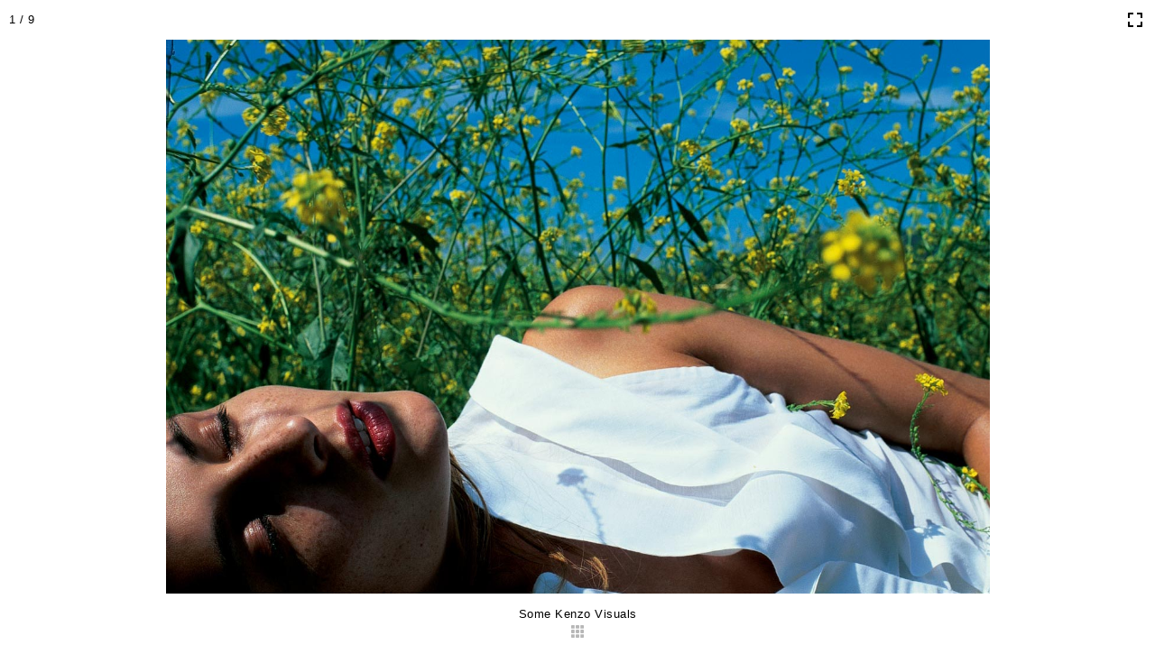

--- FILE ---
content_type: text/html
request_url: https://patrickguedj.com/update_1_1/serie_some_kenzo_visuals.html?guid=main-demo&mid=1
body_size: 6122
content:
<!DOCTYPE html>
<html lang="fr">
    <head>
 <title>Patrick Guedj | Some Kenzo Visuals</title>
        <!--Meta-->
        <meta http-equiv="Content-Type" content="text/html; charset=UTF-8" />
      <meta name="viewport" content="initial-scale=1, maximum-scale=1, user-scalable=0">
        <meta name="owner" content="Patrick Guedj">
        <meta name="designer" content="Simon Dupont-Gellert">
        <meta name="url" content="https://patrickguedj.com/">
        <meta name="identifier-URL" content="https://patrickguedj.com/">
        <meta name="googlebot" content="code">
        <link type="text/plain" rel="author" href="https://patrickguedj.com/humans.txt"/>
   <meta name="HandheldFriendly" content="true">
    <meta name="revisit-after" content="7 DAYS">
    <meta name="robots" content="All">
    <meta property="og:image:width" content="1200" />
    <meta property="og:image:height" content="630" />
        <!--SEO :13-->
        <meta name="title" content="Patrick Guedj | Some Kenzo Visuals">
<meta name="description" content="The work of Patrick Guedj, art director for Kenzo Perfumes, introducing his films, photographies, writing and published books.">
<meta name="keywords" content="Guedj, Kenzo, flowers, flower by kenzo, photographer, director, kenzo parfums, kenzo perfume, kenzo, photo book, travel  book, art director, creative director, photography, beauty, poppy, flower, asia, Kenzo ad, kenzo commercial, music kenzo commercial, music kenzo ad, japan, india, naked woman ">

                <!--Page Card for SEO-->
        <meta property="og:title" content="Patrick Guedj | Some Kenzo Visuals" />
        <meta property="og:description" content="The work of Patrick Guedj, art director for Kenzo Perfumes, introducing his films, photographies, writing and published books." />
        <meta property="og:url" content="https://patrickguedj.com" />
        <meta property="og:site_name" content="Patrick Guedj" />
        <meta property="og:image" content="https://patrickguedj.com/img/" />

        <!--SEO refer YES-->
        <meta name="robots" content="index, follow">
        <meta http-equiv="Content-Type" content="text/html; charset=utf-8">
        <meta name="language" content="French">
        <meta name="revisit-after" content="1 days">
        <meta name="author" content="Patrick Guedj">



        <link rel="stylesheet" href="https://patrickguedj.com/update_1_1/assets/css/modulobox.css" media="screen">

             <link rel="stylesheet" href="https://patrickguedj.com/update_1_1/assets/css/mediaelement.css" media="screen">
      
    <link rel="stylesheet" type="text/css" href="https://patrickguedj.com/update_1_1/css/style.css" />

        <!-- Favicon -->
        <link rel="shortcut icon" href="https://patrickguedj.com/img/favicon.ico">
        <link rel="apple-touch-icon-precomposed" href="https://patrickguedj.com/img/apple-touch-icon-114x114.png">

        <!-- Google Fonts -->
        <link href="https://fonts.googleapis.com/css?family=Libre+Baskerville:400,700|Poppins:300,500,600" rel="stylesheet">

        <!-- Bootstrap CSS -->
        <link rel='stylesheet' href='https://patrickguedj.com/css/bootstrap.css' type='text/css' media='screen' />

     

      

   

        <!-- Patrick Guedj Theme Main CSS -->
        <link rel='stylesheet' href='https://patrickguedj.com/css/style.css' type='text/css' media='screen' />

             

<script src="https://ajax.googleapis.com/ajax/libs/jquery/2.2.4/jquery.min.js"></script>

        <!-- IE hack -->
        <!--[if lte IE 9]>
        <link rel='stylesheet' id='cssie9'  href='css/ie.css' type='text/css' media='screen' />
        <![endif]-->

        <style type="text/css">
            .grid-stack .grid-item-con:hover:after { opacity: 1; }
            .grid-item-con:after { background-color: #313139}
            .grid-item-tit, .grid-item-tit-a:hover, .grid-item-tit-a { color: #fff; }
            .grid-item-tit, .bm-tab-slider-trigger-tilte { font-family: Poppins; font-weight: normal; font-style: normal; font-size: 32px; }

.am-container img {
    cursor: url(https://patrickguedj.com/img/pointeur_noir_full.png), pointer;
}


            } 
    
        </style>
<script type="text/javascript">
$(window).load(function() {
    $(".loader").fadeOut("slow");
});
</script>



<script type="text/javascript">
$(window).load(function() {
  $(".loader").fadeOut("1000");
})
</script>





  <script type="text/javascript" src="https://patrickguedj.com/update_1_1/js/jquery.js"></script>
    <script type="text/javascript" src="https://patrickguedj.com/update_1_1/js/jquery.montage.min.js"></script>



        <script async src="https://www.googletagmanager.com/gtag/js?id=UA-1725670-53"></script>
<script>
window.dataLayer = window.dataLayer || [];
function gtag(){dataLayer.push(arguments);}
gtag('js', new Date());
gtag('config', 'UA-1725670-53');
</script>


	</head>
  
    <body class="home pswp-light-skin navi-show navi-show-h dark-logo preload ">
 <!--Page Loader-->
        <div class="page-loading fullscreen-wrap visible">
            <div class="page-loading-inn">
                <div class="page-loading-transform">
                    <div class="site-loading-logo">  
                        <h6 style="font-weight: 600; font-size: 48px;"></h6></div></div>
            </div>
        </div>


        <!--Audio Player-->
        <div id="jquery_jplayer" class="jp-jplayer"></div>

        <!--Main wrap-->
        <div id="wrap-outer">

         <!--Header-->
         
            <!--Header-->
            <header id="header" class="start-from-top">

                <div id="header-main" class="header-main" style="background: none;">
                
                    <div class="container" style="background: none;">

                    
                      

                        <div class="heade-meta">
                
                           
                            <nav id="navi-header">

                                <div id="navi_wrap">

                                    <ul class="menu clearfix">

                                        <li class="menu-item current-menu-item">
                                            
                                          <!--Filter on menu-->
                                               <ul class="sub-menu menu-filter-wrap">
                            
                                                <li class="menu-item">
                                                    <a href="https://patrickguedj.com/update_1_1/film.html" style="font-size: 13px;">FILM</a>
                                                </li>
                                                <li class="menu-item active">
                                                    <a href="https://patrickguedj.com/update_1_1/photography.html#Some_Kenzo_visuals" style="font-size: 13px;">PHOTOGRAPHY<span class="filter-num">1</span></a>
                                                </li>
                                                           <li class="menu-item">
                                                    <a href="https://patrickguedj.com/books.html" style="font-size: 13px;">BOOKS</a>
                                                </li>
                                                <li class="menu-item">
                                                    <a href="https://patrickguedj.com/update_1_1/creation_patrick_guedj/index.html" style="font-size: 13px;">ART DIRECTION</a>
                                                </li>
                                                <li class="menu-item">
                                                    <a href="https://patrickguedj.com/update_1_1/wall.html" style="font-size: 13px;">WALL</a>
                                                </li>
                                                <li class="menu-item">
                                                    <a href="https://patrickguedj.com/update_1_1/about_patrick_guedj_en.html" style="font-size: 13px;">ABOUT<span class="filter-num">1</span></a>
                                                </li>
                                            
                                            </ul>
                                        </li>
                                     
                                    </ul>

                                </div><!--End #navi_wrap-->
                            
                            </nav> 
                            
                        </div><!--End heade-meta-->
                                    
                        <div class="navi-logo">

                            <div class="logo-wrap">
                                <div id="logo" >
                                    <a class="logo-a" href="https://patrickguedj.com/index.html" title="Patrick Guedj">
                                        <h1 class="logo-h1 logo-not-show-txt">à propos</h1>
                                        <img class="logo-image logo-dark" src="https://patrickguedj.com/update_1_1/logo_patrick_guedj.png" alt="Patrick Guedj" />
                                        <span class="logo-light"><img class="logo-image" src="https://patrickguedj.com/update_1_1/logo_patrick_guedj_blanc.png" alt="Patrick Guedj" /></span>
                                    </a>
                                </div>
                            </div><!--End logo wrap-->
                             
                        </div>
                    
                    </div>
                    
                </div><!--End header main-->
                
            </header>

           <div id="menu-panel">

                <div class="menu-panel-inn fullscreen-wrap">
                 
                    <nav id="navi">

                        <div id="navi-wrap">

                             <ul class="menu clearfix">
                            
                            </ul>

                        </div><!--End #navi_wrap-->
                    </nav>

                  
                </div>

            </div><!--End #menu-panel-->

			
            <!-- Main Content Wrap -->




         
            
           
                            
                            <!--Irregular list-->
                           
                                



            <div id="demo-inner" class="" >

                <div class="container text-center" >

                

                </div>

                <div class="gallery" style="display: none;" itemscope itemtype="http://schema.org/ImageGallery" id="main-demo" >


<!-- 1 -->


                    <figure itemprop="associatedMedia" itemscope itemtype="http://schema.org/ImageObject">
                        <a href="https://patrickguedj.com/update_1_1/series_2019/17_some_kenzo_visuals_8_pics/some_kenzo_visuals_1.jpg" data-src="https://patrickguedj.com/update_1_1/series_2019/17_some_kenzo_visuals_8_pics/some_kenzo_visuals_1.jpg, https://patrickguedj.com/update_1_1/series_2019/17_some_kenzo_visuals_8_pics/some_kenzo_visuals_1.jpg 1920w" data-thumb="https://patrickguedj.com/update_1_1/series_2019/17_some_kenzo_visuals_8_pics/some_kenzo_visuals_1.jpg" itemprop="contentUrl" style="cursor: url(https://patrickguedj.com/img/pointeur_noir_full.png), pointer;">
                            <img width="360" height="240" src="https://patrickguedj.com/update_1_1/series_2019/17_some_kenzo_visuals_8_pics/some_kenzo_visuals_1.jpg" style="cursor: url(https://patrickguedj.com/img/pointeur_noir_full.png), pointer;" alt="Some Kenzo Visuals">
                        </a>
                        <figcaption itemprop="caption description">
                                 <span itemprop="copyrightHolder" style="color: #000;">Some Kenzo Visuals</span>
                                </br>
                                <a href="https://patrickguedj.com/update_1_1/photography.html#Some_Kenzo_visuals"><img src="https://patrickguedj.com/update_1_1/menu.svg" height="14" width="14" alt="Menu"/></a>
                        </figcaption>
                    </figure>


<!-- 1 -->


<!-- 2 -->


                    <figure itemprop="associatedMedia" itemscope itemtype="http://schema.org/ImageObject">
                        <a href="https://patrickguedj.com/update_1_1/series_2019/17_some_kenzo_visuals_8_pics/some_kenzo_visuals_2.jpg" data-src="https://patrickguedj.com/update_1_1/series_2019/17_some_kenzo_visuals_8_pics/some_kenzo_visuals_2.jpg, https://patrickguedj.com/update_1_1/series_2019/17_some_kenzo_visuals_8_pics/some_kenzo_visuals_2.jpg 1920w" data-thumb="https://patrickguedj.com/update_1_1/series_2019/17_some_kenzo_visuals_8_pics/some_kenzo_visuals_2.jpg" itemprop="contentUrl" style="cursor: url(https://patrickguedj.com/img/pointeur_noir_full.png), pointer;">
                            <img width="360" height="240" src="https://patrickguedj.com/update_1_1/series_2019/17_some_kenzo_visuals_8_pics/some_kenzo_visuals_2.jpg" style="cursor: url(https://patrickguedj.com/img/pointeur_noir_full.png), pointer;" alt="Some Kenzo Visuals">
                        </a>
                        <figcaption itemprop="caption description">
                                 <span itemprop="copyrightHolder" style="color: #000;">Some Kenzo Visuals</span>
                                </br>
                                <a href="https://patrickguedj.com/update_1_1/photography.html#Some_Kenzo_visuals"><img src="https://patrickguedj.com/update_1_1/menu.svg" height="14" width="14" alt="Menu"/></a>
                        </figcaption>
                    </figure>


<!-- 2 -->


<!-- 3 -->


                    <figure itemprop="associatedMedia" itemscope itemtype="http://schema.org/ImageObject">
                        <a href="https://patrickguedj.com/update_1_1/series_2019/17_some_kenzo_visuals_8_pics/some_kenzo_visuals_3.jpg" data-src="https://patrickguedj.com/update_1_1/series_2019/17_some_kenzo_visuals_8_pics/some_kenzo_visuals_3.jpg, https://patrickguedj.com/update_1_1/series_2019/17_some_kenzo_visuals_8_pics/some_kenzo_visuals_3.jpg 1920w" data-thumb="https://patrickguedj.com/update_1_1/series_2019/17_some_kenzo_visuals_8_pics/some_kenzo_visuals_3.jpg" itemprop="contentUrl" style="cursor: url(https://patrickguedj.com/img/pointeur_noir_full.png), pointer;">
                            <img width="360" height="240" src="https://patrickguedj.com/update_1_1/series_2019/17_some_kenzo_visuals_8_pics/some_kenzo_visuals_3.jpg" style="cursor: url(https://patrickguedj.com/img/pointeur_noir_full.png), pointer;" alt="Some Kenzo Visuals">
                        </a>
                        <figcaption itemprop="caption description">
                                 <span itemprop="copyrightHolder" style="color: #000;">Some Kenzo Visuals</span>
                                </br>
                                <a href="https://patrickguedj.com/update_1_1/photography.html#Some_Kenzo_visuals"><img src="https://patrickguedj.com/update_1_1/menu.svg" height="14" width="14" alt="Menu"/></a>
                        </figcaption>
                    </figure>


<!-- 3 -->


<!-- 4 -->


                    <figure itemprop="associatedMedia" itemscope itemtype="http://schema.org/ImageObject">
                        <a href="https://patrickguedj.com/update_1_1/series_2019/17_some_kenzo_visuals_8_pics/some_kenzo_visuals_4.jpg" data-src="https://patrickguedj.com/update_1_1/series_2019/17_some_kenzo_visuals_8_pics/some_kenzo_visuals_4.jpg, https://patrickguedj.com/update_1_1/series_2019/17_some_kenzo_visuals_8_pics/some_kenzo_visuals_4.jpg 1920w" data-thumb="https://patrickguedj.com/update_1_1/series_2019/17_some_kenzo_visuals_8_pics/some_kenzo_visuals_4.jpg" itemprop="contentUrl" style="cursor: url(https://patrickguedj.com/img/pointeur_noir_full.png), pointer;">
                            <img width="360" height="240" src="https://patrickguedj.com/update_1_1/series_2019/17_some_kenzo_visuals_8_pics/some_kenzo_visuals_4.jpg" style="cursor: url(https://patrickguedj.com/img/pointeur_noir_full.png), pointer;" alt="Some Kenzo Visuals">
                        </a>
                        <figcaption itemprop="caption description">
                                 <span itemprop="copyrightHolder" style="color: #000;">Some Kenzo Visuals</span>
                                </br>
                                <a href="https://patrickguedj.com/update_1_1/photography.html#Some_Kenzo_visuals"><img src="https://patrickguedj.com/update_1_1/menu.svg" height="14" width="14" alt="Menu"/></a>
                        </figcaption>
                    </figure>


<!-- 4 -->


<!-- 5 -->


                    <figure itemprop="associatedMedia" itemscope itemtype="http://schema.org/ImageObject">
                        <a href="https://patrickguedj.com/update_1_1/series_2019/17_some_kenzo_visuals_8_pics/some_kenzo_visuals_5.jpg" data-src="https://patrickguedj.com/update_1_1/series_2019/17_some_kenzo_visuals_8_pics/some_kenzo_visuals_5.jpg, https://patrickguedj.com/update_1_1/series_2019/17_some_kenzo_visuals_8_pics/some_kenzo_visuals_5.jpg 1920w" data-thumb="https://patrickguedj.com/update_1_1/series_2019/17_some_kenzo_visuals_8_pics/some_kenzo_visuals_5.jpg" itemprop="contentUrl" style="cursor: url(https://patrickguedj.com/img/pointeur_noir_full.png), pointer;">
                            <img width="360" height="240" src="https://patrickguedj.com/update_1_1/series_2019/17_some_kenzo_visuals_8_pics/some_kenzo_visuals_5.jpg" style="cursor: url(https://patrickguedj.com/img/pointeur_noir_full.png), pointer;" alt="Some Kenzo Visuals">
                        </a>
                        <figcaption itemprop="caption description">
                                 <span itemprop="copyrightHolder" style="color: #000;">Some Kenzo Visuals</span>
                                </br>
                                <a href="https://patrickguedj.com/update_1_1/photography.html#Some_Kenzo_visuals"><img src="https://patrickguedj.com/update_1_1/menu.svg" height="14" width="14" alt="Menu"/></a>
                        </figcaption>
                    </figure>


<!-- 5 -->




<!-- 6 one -->


                    <figure itemprop="associatedMedia" itemscope itemtype="http://schema.org/ImageObject">
                        <a href="https://patrickguedj.com/update_1_1/series_2019/17_some_kenzo_visuals_8_pics/Some_Kenzo_visuals_6_one.jpg" data-src="https://patrickguedj.com/update_1_1/series_2019/17_some_kenzo_visuals_8_pics/Some_Kenzo_visuals_6_one.jpg, https://patrickguedj.com/update_1_1/series_2019/17_some_kenzo_visuals_8_pics/Some_Kenzo_visuals_6_one.jpg 1920w" data-thumb="https://patrickguedj.com/update_1_1/series_2019/17_some_kenzo_visuals_8_pics/Some_Kenzo_visuals_6_one.jpg" itemprop="contentUrl" style="cursor: url(https://patrickguedj.com/img/pointeur_noir_full.png), pointer;">
                            <img width="360" height="240" src="https://patrickguedj.com/update_1_1/series_2019/17_some_kenzo_visuals_8_pics/Some_Kenzo_visuals_6_one.jpg" style="cursor: url(https://patrickguedj.com/img/pointeur_noir_full.png), pointer;" alt="Some Kenzo Visuals">
                        </a>
                        <figcaption itemprop="caption description">
                                 <span itemprop="copyrightHolder" style="color: #000;">Some Kenzo Visuals</span>
                                </br>
                                <a href="https://patrickguedj.com/update_1_1/photography.html#Some_Kenzo_visuals"><img src="https://patrickguedj.com/update_1_1/menu.svg" height="14" width="14" alt="Menu"/></a>
                        </figcaption>
                    </figure>


<!-- 6 one -->



<!-- 6 -->


                    <figure itemprop="associatedMedia" itemscope itemtype="http://schema.org/ImageObject">
                        <a href="https://patrickguedj.com/update_1_1/series_2019/17_some_kenzo_visuals_8_pics/some_kenzo_visuals_6.jpg" data-src="https://patrickguedj.com/update_1_1/series_2019/17_some_kenzo_visuals_8_pics/some_kenzo_visuals_6.jpg, https://patrickguedj.com/update_1_1/series_2019/17_some_kenzo_visuals_8_pics/some_kenzo_visuals_6.jpg 1920w" data-thumb="https://patrickguedj.com/update_1_1/series_2019/17_some_kenzo_visuals_8_pics/some_kenzo_visuals_6.jpg" itemprop="contentUrl" style="cursor: url(https://patrickguedj.com/img/pointeur_noir_full.png), pointer;">
                            <img width="360" height="240" src="https://patrickguedj.com/update_1_1/series_2019/17_some_kenzo_visuals_8_pics/some_kenzo_visuals_6.jpg" style="cursor: url(https://patrickguedj.com/img/pointeur_noir_full.png), pointer;" alt="Some Kenzo Visuals">
                        </a>
                        <figcaption itemprop="caption description">
                                 <span itemprop="copyrightHolder" style="color: #000;">Some Kenzo Visuals</span>
                                </br>
                                <a href="https://patrickguedj.com/update_1_1/photography.html#Some_Kenzo_visuals"><img src="https://patrickguedj.com/update_1_1/menu.svg" height="14" width="14" alt="Menu"/></a>
                        </figcaption>
                    </figure>


<!-- 6 -->



<!-- 7 -->

                    <figure itemprop="associatedMedia" itemscope itemtype="http://schema.org/ImageObject">
                        <a href="https://patrickguedj.com/update_1_1/series_2019/17_some_kenzo_visuals_8_pics/some_kenzo_visuals_7.jpg" data-src="https://patrickguedj.com/update_1_1/series_2019/17_some_kenzo_visuals_8_pics/some_kenzo_visuals_7.jpg, https://patrickguedj.com/update_1_1/series_2019/17_some_kenzo_visuals_8_pics/some_kenzo_visuals_7.jpg 1920w" data-thumb="https://patrickguedj.com/update_1_1/series_2019/17_some_kenzo_visuals_8_pics/some_kenzo_visuals_7.jpg" itemprop="contentUrl" style="cursor: url(https://patrickguedj.com/img/pointeur_noir_full.png), pointer;">
                            <img width="360" height="240" src="https://patrickguedj.com/update_1_1/series_2019/17_some_kenzo_visuals_8_pics/some_kenzo_visuals_7.jpg" style="cursor: url(https://patrickguedj.com/img/pointeur_noir_full.png), pointer;" alt="Some Kenzo Visuals">
                        </a>
                        <figcaption itemprop="caption description">
                                 <span itemprop="copyrightHolder" style="color: #000;">Some Kenzo Visuals</span>
                                </br>
                                <a href="https://patrickguedj.com/update_1_1/photography.html#Some_Kenzo_visuals"><img src="https://patrickguedj.com/update_1_1/menu.svg" height="14" width="14" alt="Menu"/></a>
                        </figcaption>
                    </figure>


<!-- 7 -->





<!-- outro -->

<a href="https://patrickguedj.com/update_1_1/serie_marquesas_islands.html?guid=main-demo&mid=1">


    <figure itemprop="associatedMedia" itemscope itemtype="http://schema.org/ImageObject">
        <a href="https://patrickguedj.com/update_1_1/serie_marquesas_islands.html?guid=main-demo&mid=1" width="0" height="0" data-src="https://patrickguedj.com/update_1_1/series_2019/16.png, 1920w"   style="display: hidden;">
            <img  width="0" height="0" src="https://patrickguedj.com/update_1_1/series_2019/16.png" style="width: 120px ; cursor: url(https://patrickguedj.com/img/pointeur_noir_full.png), pointer;" alt="Flowers" style="display: none;">
        </a>
        <figcaption itemprop="caption description"  style="height:100%; width: 100% ;">
        <div style="height:100%; width: 100% ; margin-bottom: 320px;"><a href="https://patrickguedj.com/update_1_1/serie_marquesas_islands.html?guid=main-demo&mid=1" style="z-index: 9999999999999999999999999999999999999999999999999999999;"> <span style="color: #000; font-size: 36px;  height: 20em; 
              ">
              <div style="background-color: #fff;  height:75%; width: 60% ;  margin-left: auto;
              margin-right: auto; text-align: center; padding: 40px;"></br>
              <span itemprop="copyrightHolder" style="color: #000; font-size: 32px; margin-top: 10px; line-height: 32px;">MARQUESAS ISLANDS</span></span></a>
               </br></br>
               
            </br><a href="https://patrickguedj.com/update_1_1/serie_marquesas_islands.html?guid=main-demo&mid=1" style="color: #000; font-size: 24px;">⟶</a></div></div>
            </br></br>
               <a href="https://patrickguedj.com/update_1_1/photography.html#Some_Kenzo_visuals"><img src="https://patrickguedj.com/update_1_1/menu.svg" height="14" width="14" alt="Menu"/></a>
        </figcaption>
    </figure></a>
    
    
    <!-- outro -->



                </div>





                <div class="container">






            
                    <div class="clr"></div>
                    <div id="panel" class="panel hide"></div>
                </div>
            </div>



            <div class="am-container" id="am-container" style="display: none;">
        
          
                <a href="https://patrickguedj.com/update_1_1/serie_some_kenzo_visuals.html?guid=main-demo&mid=1"><img src="https://patrickguedj.com/update_1_1/series_2019/17_some_kenzo_visuals_8_pics/some_kenzo_visuals_1_small.jpg"></img></a>
                <a href="https://patrickguedj.com/update_1_1/serie_some_kenzo_visuals.html?guid=main-demo&mid=2"><img src="https://patrickguedj.com/update_1_1/series_2019/17_some_kenzo_visuals_8_pics/some_kenzo_visuals_2_small.jpg"></img></a>
                <a href="https://patrickguedj.com/update_1_1/serie_some_kenzo_visuals.html?guid=main-demo&mid=3"><img src="https://patrickguedj.com/update_1_1/series_2019/17_some_kenzo_visuals_8_pics/some_kenzo_visuals_3_small.jpg"></img></a>
                <a href="https://patrickguedj.com/update_1_1/serie_some_kenzo_visuals.html?guid=main-demo&mid=4"><img src="https://patrickguedj.com/update_1_1/series_2019/17_some_kenzo_visuals_8_pics/some_kenzo_visuals_4_small.jpg"></img></a>
                <a href="https://patrickguedj.com/update_1_1/serie_some_kenzo_visuals.html?guid=main-demo&mid=5"><img src="https://patrickguedj.com/update_1_1/series_2019/17_some_kenzo_visuals_8_pics/some_kenzo_visuals_5_small.jpg"></img></a>
                <a href="https://patrickguedj.com/update_1_1/serie_some_kenzo_visuals.html?guid=main-demo&mid=6"><img src="https://patrickguedj.com/update_1_1/series_2019/17_some_kenzo_visuals_8_pics/Some_Kenzo_visuals_6_one_small.jpg"></img></a>
                <a href="https://patrickguedj.com/update_1_1/serie_some_kenzo_visuals.html?guid=main-demo&mid=7"><img src="https://patrickguedj.com/update_1_1/series_2019/17_some_kenzo_visuals_8_pics/some_kenzo_visuals_6_small.jpg"></img></a>
                <a href="https://patrickguedj.com/update_1_1/serie_some_kenzo_visuals.html?guid=main-demo&mid=8"><img src="https://patrickguedj.com/update_1_1/series_2019/17_some_kenzo_visuals_8_pics/some_kenzo_visuals_7_small.jpg"></img></a>
                <a href="https://patrickguedj.com/update_1_1/serie_marquesas_islands.html?guid=main-demo&mid=1"><img src="https://patrickguedj.com/update_1_1/series_2019/16.png"></img></a>


<br></br><br></br>


                              
               


        </div>
        <br></br>
        </div>

                       
   <br></br>



                <!-- Footer -->
                <footer id="footer" class="foot-one-col">


                    <div class="footer-info">
                        <div class="container">
                            <div id="logo-footer">
                                <a href="index.html" title="Patrick Guedj">
                                    <div id="logo-footer">
                                        <img class="logo-footer-img" src="https://patrickguedj.com/img/demo/logo-dark.png" alt="Patrick Guedj" style="margin-top: 200px" />
                                    </div>
                                </a>
                            </div>
                        </div>
                    </div>

                    <!-- Back Top -->
                    <div class="container-fluid back-top-wrap centered-ux"><div id="back-top"></div></div>

                </footer>
 <!-- jQuery Library -->

    
        <script type='text/javascript' src='https://patrickguedj.com/js/jquery.min.js'></script>
        <!-- Main Js Plugin -->
        <script type='text/javascript' src='https://patrickguedj.com/js/main.min.js'></script>

        <!-- main js -->
        <script type='text/javascript' src='https://patrickguedj.com/js/custom.theme.js'></script>
  <script type="text/javascript">


var timer;
window.onresize = function(){
    clearInterval( timer );
    timer = setTimeout( function(){
        top.location = "https://patrickguedj.com/update_1_1/serie_some_kenzo_visuals.html"
    }, 100 );
}


      $(function() {
        /* 
         * just for this demo:
         */
        $('#showcode').toggle(
          function() {
            $(this).addClass('up').removeClass('down').next().slideDown();
          },
          function() {
            $(this).addClass('down').removeClass('up').next().slideUp();
          }
        );
        $('#panel').toggle(
          function() {
            $(this).addClass('show').removeClass('hide');
            $('#overlay').stop().animate( { left : - $('#overlay').width() + 20 + 'px' }, 300 );
          },
          function() {
            $(this).addClass('hide').removeClass('show');
            $('#overlay').stop().animate( { left : '0px' }, 300 );
          }
        );
        
        var $container  = $('#am-container'),
          $imgs   = $container.find('img').hide(),
          totalImgs = $imgs.length,
          cnt     = 0;
        
        $imgs.each(function(i) {
          var $img  = $(this);
          $('<img/>').load(function() {
            ++cnt;
            if( cnt === totalImgs ) {
              $imgs.show();
              $container.montage({
                fillLastRow       : false,
                alternateHeight     : false,
                alternateHeightRange  : {
                  min :180,
                  max :240                }
              });
              
              /* 
               * just for this demo:
               */
              $('#overlay').fadeIn(500);
            }
          }).attr('src',$img.attr('src'));
        }); 
        
      });
    </script>


 <script type="text/javascript" src="https://patrickguedj.com/update_1_1/assets/js/modulobox.min.js"></script>
    <script type="text/javascript" src="https://patrickguedj.com/update_1_1/assets/js/main.min.js"></script>
     <script type="text/javascript">

var modulobox = new ModuloBox({
            mediaSelector      : '.gallery figure > a',
            loop               : 0,
            history            : true,
            controls           : ['fullScreen'],
            shareButtons       : ['facebook', 'googleplus', 'twitter', 'pinterest', 'linkedin', 'reddit', 'stumbleupon', 'tumblr', 'blogger', 'buffer', 'digg', 'evernote'],
            videoMaxWidth      : 1440,
            minZoom            : 1,
            zoomTo             : 1,
            mouseWheel         : false,
            contextMenu        : false,
            scrollToZoom       : true,
            captionSmallDevice : true,
            thumbnails         : false,
            thumbnailsNav      : 'centered',
            thumbnailSizes     : {
                1920 : {
                    width  : 110,
                    height : 80,
                    gutter : 10
                },
                1280 : {
                    width  : 90,
                    height : 65,
                    gutter : 10
                },
                680 : {
                    width  : 0,
                    height : 0,
                    gutter : 0
                }
            },

        spacing            : 0.1,     // Space in percent between each slide. For example, 0.1 will render as a 10% of sliding viewport width
        smartResize        : true,    // Allow images to overflow on top bar and/or caption on small devices only if image can fill the full screen height
        overflow           : false,   // Allow images to overflow on top bar and/or caption (if enable, smart resize will be ignored)
        loadError          : '',
        noContent          : '',
        // functions
        prevNextKey        : true,    // Press keyboard left/right to navigate
        scrollToNav        : false,   // Scroll with a mousewheel to navigate next/prev (disabled if scrollToZoom set to true)
        scrollSensitivity  : 15,      // Threshold in 'px' from when a methods is called (Useful to fine tune touchpad and free mousewheel sensitivity)
        zoomTo             : 'auto',  // Zoom factor applied on button click and double tap ('auto' will scale to the natural image size, accept number value (e.g.: 2, 3, 4, etc...)
        minZoom            : 1,     // Min zoom factor required to enable Zoom feature on click or pinch
        maxZoom            : 1,       // Max zoom factor allowed when pinched/scrolled or if the zoomTo auto value is superior to maxZoom
        doubleTapToZoom    : true,    // double Tap/click to zoom on image
        scrollToZoom       : false,   // Scroll with a mousewheel to zoom in/out
        pinchToZoom        : true,    // Pinch in with 2 fingers to zoom on image
        escapeToClose      : false,    // Esc keyboard key to close the lightbox
        scrollToClose      : false,   // Scroll with a mousewheel to close the lightbox (disabled if scrollToNav and/or scrollToZoom set to true)
        pinchToClose       : false,    // Pinch out with 2 fingers to close the lightbox
        dragToClose        : false,    // Drag vertically to close the lightbox
        tapToClose         : false,    // Tap/click outside the image/media to close the lightbox
        shareButtons       : ['facebook', 'googleplus', 'twitter', 'pinterest', 'linkedin', 'reddit'], // 'facebook', 'googleplus', 'twitter', 'pinterest', 'linkedin', 'reddit', 'stumbleupon', 'tumblr', 'blogger', 'buffer', 'digg', 'evernote'
        shareText          : 'Share on', // text displayed above social sharing buttons
        sharedUrl          : 'deeplink', // url used to share the media ('page', deeplink', 'media')
        slideShowInterval  : 4000,    // Time interval, in milliseconds, between slide changes in slideshow mode
        slideShowAutoPlay  : false,   // Automatically start slideShow mode on opening
        slideShowAutoStop  : false,   // Stop slideshow when the last item is reached (only if slider loop)
        countTimer         : true,    // Show a circular countdown timer next to the counter message when autoplay (slideshow)
        countTimerBg       : 'rgba(255,255,255,0.25)', // Background color of the circular timer stroke
        countTimerColor    : 'rgba(255,255,255,0.75)', // Color of the circular timer stroke
        mediaelement       : false,   // Play HTML5 videos with mediaelement
        videoRatio         : 16 / 9,  // Video aspect ratio
        videoMaxWidth      : 1180,    // Video max width allowed in a slide
        videoAutoPlay      : false,   // Autoplay video on opening
        videoThumbnail     : false    // Automatically fetches poster/thumbnails of iframe videos if missing




        });

        modulobox.on( 'beforeOpen.modulobox', function( gallery, index ) {

            if ( window.cubeRAF ) {

                cancelAnimationFrame(window.cubeRAF);
                window.cubeRAF = false;

            }

        });

        modulobox.on( 'afterClose.modulobox', function( gallery, index ) {

            if ( typeof Event === 'function' && !window.cubeRAF ) {
                window.dispatchEvent( new Event( 'scroll' ) );
            }

        });

        modulobox.init();

    </script>


    </body>
</html>

--- FILE ---
content_type: text/css
request_url: https://patrickguedj.com/update_1_1/assets/css/mediaelement.css
body_size: 2043
content:
/* ============================================================
   SUMMARY
/* ============================================================

	00. Icons
	01. Colors
	02. Controls bar
	03. Fullscreen
	04. Embed video
	05. MISC
	06. Main container
	07. Inner container
	08. Controls
	09. Time
	10. Volume
	11. Media Queries

/* ============================================================
   00. Icons
/* ============================================================ */

.mejs-button button {
	background-image: url(../icons/mediaelement.svg);
}
.mejs-play button {
	background-position: 0 0;
}
.mejs-pause button {
	background-position: -32px 0;
}
.mejs-stop button {
	background-position: -64px 0;
}
.mejs-controls .mejs-fullscreen-button button,
.mejs-controls .mejs-fullscreen-button.mejs-fullscreen button {
	background-position: -96px 0;
}
.mejs-controls .mejs-fullscreen-button.mejs-unfullscreen button {
	background-position: -128px 0;
}
.mejs-mute button {
	background-position: -160px 0;
}
.mejs-unmute button {
	background-position: -192px 0;
}

/* ============================================================
   01. Colors
/* ============================================================ */

.mejs-container,
.mejs-video .mejs-mediaelement {
	background-color: #000000;
}
.mejs-overlay-loading,
.mejs-controls .mejs-volume-button .mejs-volume-slider {
    background-color: #2A2A2A;
}
.mejs-controls .mejs-time-rail .mejs-time-current,
.mejs-controls .mejs-time-rail .mejs-time-handle,
.mejs-controls .mejs-volume-slider .mejs-volume-current,
.mejs-controls .mejs-horizontal-volume-slider .mejs-horizontal-volume-current {
    background-color: #ffffff !important;
}
.mejs-controls .mejs-time-rail .mejs-time-total {
	background-color: rgba(255, 255, 255, 0.1);
}
.mejs-controls .mejs-time-rail .mejs-time-loaded {
    background-color: rgba(255, 255, 255, 0.1);
}
.mejs-controls .mejs-volume-button .mejs-volume-slider .mejs-volume-total,
.mejs-horizontal-volume-slider .mejs-horizontal-volume-total {
    background-color: rgba(255, 255, 255, 0.2);
}
.mejs-controls .mejs-time-rail .mejs-time-float-corner {
    border-color: #000 transparent transparent transparent !important;
}
.mejs-controls .mejs-time-rail .mejs-time-float {
    background-color: #000000;
}
.mejs-controls .mejs-time-rail .mejs-time-float-current,
.mejs-controls .mejs-time-rail span {
	color: #f5f6fa !important;
}
.mejs-controls .mejs-currenttime,
.mejs-controls .mejs-duration {
    color: #ffffff !important;
}

/* ============================================================
   02. Controls bar
/* ============================================================ */

.mejs-wrapper {
	padding-bottom: 48px;
}
.mejs-container * {
    margin: 0;
    padding: 0;
    outline: 0;
    -webkit-box-sizing: border-box;
	-moz-box-sizing: border-box;
	box-sizing: border-box;
}
.mejs-container ul {
	list-style: none;
}

/* ============================================================
   03. Fullscreen
/* ============================================================ */

.mejs-fullscreen {
	overflow: hidden !important;
}
.mejs-container-fullscreen {
    position: fixed;
	overflow: hidden;
	z-index: 1000;
    left: 0;
    top: 0;
    right: 0;
    bottom: 0;   
}
.mejs-container-fullscreen .mejs-mediaelement,
.mejs-container-fullscreen video {
    width: 100%;
    height: 100%;
}

/* ============================================================
   04. Embed video
/* ============================================================ */

.mejs-embed, .mejs-embed body  {
    width: 100%;
    height: 100%;
    margin: 0;
    padding: 0;
    overflow: hidden;
}

/* ============================================================
   05. MISC
/* ============================================================ */

.me-plugin {
	position: absolute;
}
.me-cannotplay a {
	font-weight: bold;
}
.me-cannotplay span {
	padding: 15px;
	display: none !important;
}

/* ============================================================
   06. Main container
/* ============================================================ */

.mejs-container {
    position: relative;
    text-align: left;
    vertical-align: top;
    height: auto;
    font-family: Helvetica, Arial;
	outline: none !important;
}
.mejs-video .mejs-mediaelement {
	cursor: pointer;
}

/* ============================================================
   07. Inner container
/* ============================================================ */

.mejs-inner {
	position: relative;
    width: 100%;
    height: 100%;
}
.mejs-mediaelement {
	position: relative;
	width: 100%;
	height: 100%;
}
.mejs-mediaelement audio,
.mejs-mediaelement video {
	display: block;
}
.mejs-overlay {
	position: absolute;
	left: 0;
	top: 0;
	width: 100% !important;
    height: 100% !important;
}
.mejs-poster {
	position: absolute;
	display: block;
    top: 0;
    left: 0;
    width: 100% !important;
    height: 100% !important;
    background-size: cover;
    background-position: 50% 50%;
    background-repeat: no-repeat;
}
:root .mejs-poster img { display: none; }
.mejs-poster img {
	border: 0;
	vertical-align: middle;
}
.mejs-overlay-loading {
	position: absolute;
	top: 50%;
	left: 50%;
	width: 60px;
	height: 60px;
	border-radius: 50%;
	margin: -30px 0 0 -30px;
}
.mejs-overlay-loading span {
	position: relative;
	display: block;
	width: 100%;
	height: 100%;
	background-position: center;
	background-repeat: no-repeat;                    
}
.mejs-overlay-play {
	cursor: pointer;
}
.mejs-overlay-button {
	display: none;
}
.mejs-overlay-loading {
	display: none !important;
}

/* ============================================================
   08. Controls
/* ============================================================ */

.mejs-controls {
	position: absolute;
	display: -webkit-box;
	display: -webkit-flex;
	display: -ms-flexbox;
	display: flex;
	height: 48px;
	bottom: 0;
	left: 0;
	right: 0;
	width: 100% !important;
	min-width: 100% !important;
	padding: 0 18px;
	opacity: 1 !important;
	-webkit-transition: all 0.25s ease-in-out;
	transition: all 0.25s ease-in-out;
}
.mejs-controls:before {
	content: "";
	position: absolute;
	bottom: 0;
	left: -300px;
	right: -300px;
	height: 70px;
	pointer-events: none;
	background: linear-gradient(rgba(0,0,0,0),rgba(0,0,0,.85));
}
.mejs-controls.mejs-offscreen {
	opacity: 0.001 !important;
	-webkit-transform: translateY(100%);
	transform: translateY(100%);
}
.mejs-container-fullscreen .mejs-controls {
	bottom: 0;
}
.mejs-controls > div {
	position: relative;
	display: block;   
    letter-spacing: 0.5px;
	font-size: 12px;
    font-weight: 400;
}
.mejs-controls > div,
.mejs-controls > div + div {
	margin-left: 18px;
}
.mejs-controls > div:first-child {
	margin-left: 0;
}
.mejs-button button {
	display: block;
	height: 16px;
	width: 16px;
	margin-top: 16px;
	padding: 0;
	border: 0;
	background-repeat: no-repeat;
	font-size: 0;
	line-height: 0;
	opacity: 0.7;
	cursor: pointer;
	background-color: transparent !important;
	-webkit-transition: opacity 0.2s linear;
	-moz-transition: opacity 0.2s linear;
	-ms-transition: opacity 0.2s linear;
	-o-transition: opacity 0.2s linear;
    transition: opacity 0.2s linear;
}
.mejs-button button:hover {
	opacity: 1;
}

/* ============================================================
   09. Time
/* ============================================================ */

.mejs-time span {
	display: block;
	float: left;
}
.mejs-time .mejs-currenttime {
	line-height: 48px;
}
.mejs-controls .mejs-time-rail {
	direction: ltr;
	-webkit-box-flex: 1;
	-webkit-flex-grow: 1;
	-ms-flex-positive: 1;
	flex-grow: 1;
	margin-left: 10px;
	cursor: pointer;
}
.mejs-controls .mejs-time-rail span {
	display: block;
	cursor: pointer;
}
.mejs-controls .mejs-time-rail .mejs-time-total {
	position: relative;
	margin-top: 21px;
	height: 6px;
}
.mejs-controls .mejs-time-rail .mejs-time-loaded {
	width: 100%;
	height: 100%;
	position: absolute;
	transform-origin: left;
	transform: scaleX(0);
}
.mejs-controls .mejs-time-rail .mejs-time-current {
	width: 100%;
	height: 100%;
	position: absolute;
	transform-origin: 0 0;
	transform: scaleX(0);
}
.mejs-controls .mejs-time-rail .mejs-time-handle {
	position: absolute;
	display: none;
	height: 100%;
	margin: 0;
	width: 10px;
	text-align: center;
	cursor: pointer;
}
.mejs-controls .mejs-time-rail .mejs-time-float {
	position: absolute;
    display: none;
	width: 36px;
    max-width: 36px;
    text-align: center;
    margin-top: -25px;
    margin-left: -16px; 
}
.mejs-time-float-current {
	padding: 4px;
    line-height: 10px;
    font-size: 9px;
    font-weight: 100;
    letter-spacing: 0.5px;
}
.mejs-controls .mejs-time-rail .mejs-time-float-corner {
	position: absolute;
    display: block;
    margin-left: -6px;
    width: 0;
    height: 0;
    left: 50%;
    bottom: -10px;
    border: solid 6px;
    line-height: 0;
}
.mejs-controls .mejs-duration-container {
	margin-left: 10px;
	line-height: 48px;
}

/* ============================================================
   10. Volume
/* ============================================================ */

.mejs-controls .mejs-volume-button button {
	position: relative;
}
.mejs-controls .mejs-horizontal-volume-slider {
	position: relative;
	display: block !important;
    float: left;
	height: 6px;
	width: 60px;
	margin-top: 21px;
	margin-left: 5px;
	-webkit-box-sizing: border-box;
    -moz-box-sizing: border-box;
    box-sizing: border-box;
}
.mejs-controls .mejs-horizontal-volume-slider:hover {
	height: 6px;
	margin-top: 21px;
}
.mejs-horizontal-volume-slider .mejs-horizontal-volume-total {
	position: absolute;
	left: 0;
	height: 100%;
	width: 60px;
    overflow: hidden;
}
.mejs-horizontal-volume-slider .mejs-horizontal-volume-current {
	position: absolute;
	left: 0;
	height: 100%;
	width: 48px;
	max-width: 100%;
    overflow: hidden;
}
.mejs-horizontal-volume-slider .mejs-horizontal-volume-handle {
	display: none;
}
.mejs-controls .mejs-volume-button .mejs-volume-slider {
	position: absolute; 
    display: none;
	z-index: 1;
    height: 85px;
    width: 24px;
	top: -85px;
    left: -6px;
	margin: 0;  
}
.mejs-controls .mejs-volume-button .mejs-volume-slider .mejs-volume-total {
    position: absolute;
    left: 9px;
    top: 6px;
    width: 6px;
    height: 75px;
    margin: 0;
}
.mejs-controls .mejs-volume-button .mejs-volume-slider .mejs-volume-current {
    position: absolute;
    left: 9px;
    bottom: 4px;
    width: 6px;
    height: 60px;
    margin: 0;
}
.mejs-clear {
	clear: both;
}
.mejs-offscreen:not(.mejs-controls) {
	display: none;
}

/* ============================================================
   11. Media Queries
/* ============================================================ */

@media screen and (max-width: 480px) {
	.mejs-video .mejs-controls .mejs-horizontal-volume-slider,
	.mejs-video .mejs-button.mejs-fullscreen-button,
	.mejs-video .mejs-button.mejs-stop-button {
		display: none !important;
	}
	.mejs-video .mejs-time-rail {
		width: 50% !important;
	}
	.mejs-video .mejs-time-total.mejs-time-slider {
	width: 100% !important;
}
}
@media screen and (max-width: 340px) {
	.mejs-video .mejs-time-rail {
		width: 40% !important;
	}
}

--- FILE ---
content_type: text/css
request_url: https://patrickguedj.com/update_1_1/css/style.css
body_size: 12
content:
.am-wrapper {
	float:left;
	position:relative;
	overflow:hidden;
}
.am-wrapper img{
	position:absolute;
	outline:none;
}

--- FILE ---
content_type: text/css
request_url: https://patrickguedj.com/css/style.css
body_size: 25991
content:
/*


-------------------------------------------
  CSS MAP
-------------------------------------------

  0. General & Reset for bootstrp 
    0.1 Reset, set default style, css3 general...
    0.2 page loading

  1. Header 
    1.1 General 
    1.2 Logo
    1.3 WPML, Social icons
    1.4 Menu  
    1.5 Responsive Layout


  2. Footer
    2.1 general

  3. Main / List
    3.1 ganeral space 
    3.2 owl carousel
    3.3 Main list
    3.4 archive
    3.5 sidebar 
    3.6 Widgets

  4. Post / content template
    4.0 Title wrap
    4.1 post types
    4.2 Gallery post Template
    4.3 Post meta
    4.4 Comment / contact form 
  
  5. Shortcodes, PageBuilder & Plugins override
    5.1 Button
    5.2 PageBuilder
    5.3 Social Networks Share button
    5.4 Slider Dot/Arrow 
    5.5 Others

  6. Theme Default Color

  7. Tinymce/Editor Compatible 
  
  8. Responsive (media query)
  
--------------------------------
*/



/*----------------------------------------------- 

           General & Reset for bootstrp  

-------------------------------------------------*/

/* 0.1 Reset, set default style... */
*,input[type="search"],input.search_top_form_text[type="text"],input[type="text"].textboxsearch { 
  box-sizing:border-box;-webkit-box-sizing:border-box;-moz-box-sizing: border-box; 
} 
html { 
  font-size:62.5%;
}
body { 
  cursor: url(https://patrickguedj.com/img/cursor_grey.png), pointer;
  position: relative; margin: 0; overflow-x: hidden; line-height: 1.5; -webkit-font-smoothing: antialiased; -webkit-text-size-adjust: 100%; 
} 
a, a:hover, a:focus, select:focus,textarea:focus, input[type="text"]:focus,input[type=email]:focus,input[type="search"]:focus,input[type="password"]:focus,input[type="number"]:focus,input[type="submit"]:focus,button:focus { 
  text-decoration:none; outline:none; 
    cursor: url(https://patrickguedj.com/img/cursor.png), pointer;
} 
a:focus { 
  color: currentColor; 
    cursor: url(https://patrickguedj.com/img/cursor.png), pointer;
}
ol, ul { 
  list-style: none;outline:none; 
}
ul{ 
  margin-left:0;
}
li{ 
  list-style:none
}
img {
  height: auto;
    cursor: url(https://patrickguedj.com/img/cursor.png), pointer;
}

img a:hover {
   cursor: url(https://patrickguedj.com/img/cursor.png), pointer; 
}

img a:focus {
   cursor: url(https://patrickguedj.com/img/cursor_grey.png), pointer;
}


.banner {
  position: relative;
  overflow: hidden;
}

.banner__video {
  position: absolute;
  top: 50%;
  left: 50%;
  width: auto;
  min-width: 100%;
  height: auto;
  min-height: 100%;
  transform: translateX(-50%) translateY(-50%);
  z-index: -1;
}

.animated_link4 a:before {
  position: relative;
  content:"";
  transition: ease .5s;
  color: $grey;
  font-size: 0em;
}
.animated_link4 a:hover:before {
  content:"• ";
  font-family: "FontAwesome";
  font-size: 1em;
  font-style: normal;
  font-weight: normal;
  text-decoration: inherit;
  color: $white;
  transition: ease .5s;
}

/* Grid */
.container-fluid { 
  position:relative; width: 100%; padding-left: 60px; padding-right: 60px;
}
.pagebuilder-wrap > .container-fluid,
.container, .col-xs-1, .col-sm-1, .col-md-1, .col-lg-1, .col-xs-2, .col-sm-2, .col-md-2, .col-lg-2, .col-xs-3, .col-sm-3, .col-md-3, .col-lg-3, .col-xs-4, .col-sm-4, .col-md-4, .col-lg-4, .col-xs-5, .col-sm-5, .col-md-5, .col-lg-5, .col-xs-6, .col-sm-6, .col-md-6, .col-lg-6, .col-xs-7, .col-sm-7, .col-md-7, .col-lg-7, .col-xs-8, .col-sm-8, .col-md-8, .col-lg-8, .col-xs-9, .col-sm-9, .col-md-9, .col-lg-9, .col-xs-10, .col-sm-10, .col-md-10, .col-lg-10, .col-xs-11, .col-sm-11, .col-md-11, .col-lg-11, .col-xs-12, .col-sm-12, .col-md-12, .col-lg-12 {
  padding-left: 20px; padding-right: 20px;
}
.row {
  margin-left: -20px; margin-right: -20px;
}
.middle-ux {
position:relative; top:50%; 
-webkit-transform: translate(0,-50%);
-moz-transform: translate(0,-50%);
-ms-transform: translate(0,-50%);
transform: translate(0,-50%);
}
.center-ux,
.title-ux.line_both_sides.center,
.title-ux.line_under_over.center {
  position:relative; left:50%; 
-webkit-transform: translate(-50%,0);
-moz-transform: translate(-50%,0);
-ms-transform: translate(-50%,0);
transform: translate(-50%,0);
}
.centered-ux{
position:relative; left:50%; top: 50%; 
-webkit-transform: translate(-50%,-50%);
-moz-transform: translate(-50%,-50%);
-ms-transform: translate(-50%,-50%);
transform: translate(-50%,-50%);
}

/*Main font*/
body,h1,h2,h3,h4,h5,h6 {
  font-family: 'Poppins', sans-serif; font-style: normal; font-weight: 300; letter-spacing: 0.5px; 
}
.sitefont {
  font-family: 'Poppins', sans-serif; font-size: 10px; font-style: normal; font-weight: 300; letter-spacing: 0.5px; 
}

body {
  font-size: 16px; font-style: normal; font-weight: 300; 
}
input, textarea, select, button, legend, input[type="submit"], button { 
  font: inherit; font-size: 14px;
}
/*Logo*/
.logo-h1 {
  font-size: 38px; font-weight: normal; font-style: normal; letter-spacing: 3px; 
}
/*footer*/
.footer-info {
  font-size: 12px;
}

/*  Form Style */

textarea, input[type="text"], input[type="password"], input[type="datetime"], input[type="datetime-local"], input[type="date"], input[type="month"], 
input[type="time"], input[type="week"], input[type="number"], input[type="email"], input[type="url"], input[type="search"], input[type="tel"], 
input[type="color"], .uneditable-input,input[type="submit"],button, .ux-btn { 
  width:100%; border-radius:0; border: none; border-bottom: 1px solid currentColor; margin-bottom:20px; padding: 0;
  height: 40px; width: 100%; letter-spacing: 0px; 
  box-shadow:none; -webkit-appearance: none; background:none; color: #313139; 
}
input,select,textarea{-moz-border-radius: 0px; -webkit-border-radius:0px; border-radius:0px; }
input[type="text"],input[type="search"],input[type="password"],textarea { -webkit-appearance: none; }
legend,iframe{ border:none; }
p,form,ul,ol,h1, h2, h3, h4, h5, h6,input[type="radio"], input[type="checkbox"]{ margin:0; padding:0;}
select, textarea, input[type="text"], input[type="password"], input[type="datetime"], input[type="datetime-local"], input[type="date"], 
input[type="month"], input[type="time"], input[type="week"], input[type="number"], input[type="email"], input[type="url"], input[type="search"], 
input[type="tel"], input[type="color"], .uneditable-input { margin:0; }
select { -webkit-appearance: none; -moz-appearance: none; appearance: none; text-indent: 1px; text-overflow: ''; width: 100%; height: 40px; line-height: 40px; font-size: 16px; font-size: 1.6rem; padding: 0; background: none; background-image: url(img/select.png); background-position: 100% 50%; background-repeat: no-repeat; background-size: 6px 12px; color:#000; border: none; border-bottom: 2px solid currentColor; }

input[type="email"]:focus {
  box-shadow: none; color: inherit;
}
textarea { 
  height:75px; line-height: 1.5;
}
button, input[type="submit"],.ux-btn {
  width: auto; height: 50px; line-height:48px; margin-top: 10px; padding: 0 15px; letter-spacing: 1px; border: 2px solid currentColor;
}
.ux-btn:hover,input[type="submit"]:hover,button:hover {
  background-color: currentColor;
}

/* theme's wrap */
.no-scroll {
  overflow: hidden;
}
#wrap-outer { 
  position: relative; left: 0; z-index: 100; width: 100%;
}
#wrap { 
  position: relative; top: 0; max-width: 100%; width: 100%;  min-height: calc(100vh - 140px);
}
.fullwidth-ux #wrap { 
  max-width:100%; 
}
.clear { 
  clear:both; 
}
.container-inn {
  width: 800px; margin-left: auto; margin-right: auto;
}
.disable-hover {
  pointer-events: none;
}
.container .container {
  padding-left: 0; padding-right: 0; width: auto;
}
.container .container.page-template-intro-outer {
  width: 100%;  
}

/* General css3*/
.fullscreen-wrap {
  height: 500px; height: 100vh;
}
body.admin-bar .fullscreen-wrap {
  height: calc(100vh - 32px);
}
.ux-background-img {
  background-position: 50% 50%; background-repeat: no-repeat; -webkit-background-size:cover; background-size:cover;
}
.preload * {
-webkit-transition: none !important;
-moz-transition: none !important;
-ms-transition: none !important;
transition: none !important;
}
.navi-show-icon .heade-meta,
#navi-trigger,
.logo-h1,
.ux-mobile #wrap-outer,
#wrap,
#header:before,
.ux-mobile #header,
body:not(.ux-mobile) .logo-wrap, 
body:not(.ux-mobile) #logo,
body:not(.ux-mobile) .logo-a,
body:not(.ux-mobile) .logo-image,  
.post-meta-social-li .share,
#menu-panel,
li.menu-item-has-children>a:before,
.tagcloud a,
#sidebar .social_active i, 
.pagenums a, 
.post-carousel-pagination a,
.tp-bullets.simplebullets.round .bullet,
.flex-slider-wrap .flex-control-paging li a,
.top-search-icon,
.carousel-indicators li, 
.tw-style-a,
.blog-unit-meta a,
.share .icon,
.sidebar_widget a,
textarea,.blog-unit-link-li-a,
.shortcode-img-caption,
.mainlist-meta .social-bar:hover .post_social,
.no-touchevents .owl-prev,.no-touchevents .owl-next,
.post-navi-unit-tit,
#woocomerce-cart-side .fa,
.filters .filters-a:after,
#ux-slider-down:before,#ux-slider-down:after,
.grid-item-con:after, 
.filter-sticky .filters,
.post-navi-go-back-a,
.filter-num,
.video-overlay,
.blog-unit-video-play,
.menu-item > a:after,
.socialmeida-a .socialmeida-text:after,
.portfolio-link-button-a:after,
.container-masonry .grid-item-inside,
.grid-stack .grid-item-inside,
.gallery-link-a:after,
.wpml-translation span:after
{

}  



#header,
.collage-caption,
.hover-scale,
#back-top,#back-top.backtop-shown,#back-top:before, #back-top:after,
.owl-prev:before,.owl-next:before,
.owl-prev:after,.owl-next:after,
.navi-trigger-inn:after,.navi-trigger-inn:before, 
.search_top_form:after,
.img-zoom-in .lazy-loaded,
.navi-show-h #navi-header .sub-menu:not(.menu-filter-wrap),
.archive-more-a:after 
{
-webkit-transition: -webkit-transform 1.5s;
-moz-transition: -moz-transform 1.5s;
transition: transform 1.5s;
}
.head-meta-icon, #sidebar .post_social a,
button, input[type="submit"],
.blog-unit-link-li,
.audiobutton {
-webkit-transition: background-color .5s;
-moz-transition: background-color .5s;
transition: background-color .5s; 
}
.logo-invert,
.with-video-cover .title-wrap-con,
.carousel-des-wrap-inn,
.team-item-con-back, 
.owl-nav,
.fullwrap-block .twitter-mod:before,
.product-caption,
.single-fullwidth-slider-carousel-img,
.bm-tab-slider-img-item,
.bm-tab-slider-trigger-tilte {
-webkit-transition: opacity 0.5s;
-moz-transition: opacity 0.5s;
transition: opacity 0.5s;
}
.socialmeida-a .socialmeida-text,
.socialmeida-a .fa,
.portfolio-standatd-tags a[rel="tag"],
.portfolio-standatd-tit-a,  
.menu-item a, 
.search-top-btn-class,
.blog-item-main h2 a,.blog_meta a,
.article-cate-a,.gallery-info-property-item>a,.article-tag-label a[rel="tag"],.author-tit-a, .comment-author-a,.comment-meta .reply,.comment-form .logged a,.grid-meta-a,.gird-blog-tit-a {
-webkit-transition: color 0.5s;
-moz-transition: color 0.5s;
transition: color 0.5s; 
}
#navi ul li ul.sub-menu, 
#navi ul li ul.sub-menu li,
.search_top_form {
-webkit-transition: opacity 250ms ease-in-out;
-moz-transition: opacity 250ms ease-in-out;
transition: opacity 250ms ease-in-out; 
}
.fullwrap-block { display: block;}
.fullwrap-block .owl-stage-outer {width: 100%;}


/*  0.2 page loading */
.page-loading,.page-loading.visible {
  -webkit-transition: all 1.0s;
  -moz-transition: all 1.0s;
  transition: all 1.0s;
}
.page-loading {
  position: fixed; z-index: 9999; left: 0; top: 0; right: 0px; bottom: 0px; 
  opacity: 1; visibility: hidden;
  
}
.page-loading.visible {  
  opacity: 1; visibility: visible; 
} 
.page-loading.visible ~ #wrap-outer #header, 
.page-loading.visible ~ #wrap-outer #content,
.page-loading.visible ~ #wrap-outer #footer {
  opacity: 0;  
  -webkit-transition: all .5s;
  -moz-transition: all .5s;
  transition: all .5s;
}
.page-loading-inn { 
  position: relative; width: 100%; height: 100%;
}
.page-loading-transform,
.ux-loading-transform {
  position: absolute; top: 50%; left:0; line-height: 36px; text-align: center; width: 100%;
  -webkit-transform: translateY(-50%);
  -moz-transform: translateY(-50%); 
  -ms-transform: translateY(-50%);
  transform: translateY(-50%);
} 
.page-loading ~ #wrap-outer #content,
.page-loading ~ #wrap-outer #footer {
  opacity: 1;  
  -webkit-transition: all .5s;
  -moz-transition: all .5s;
  transition: all .5s;
}
.page-loading ~ #wrap-outer #content {
  -webkit-transition: all .5s .5s;
  -moz-transition: all .5s .5s;
  transition: all .5s .5s; 
}
.page-loading .loading-transform {
 margin-top: 0;
}
.page-loading .site-loading-logo img {
  max-height: 120px; max-width: 240px; width: auto; height: auto;
}
.search-loading {
  position: relative;
}
.search-loading:after,
.search-loading:before {
  content: '.'; position: absolute; left: -5px;
  -webkit-animation:SearchLoadingBrething 1s infinite ease-in-out;
  -moz-animation:SearchLoadingBrething 1s infinite ease-in-out; 
  animation:SearchLoadingBrething 1s infinite ease-in-out;
}
.search-loading:before{
  left: 5px; animation-delay: .2s;
}
@-webkit-keyframes SearchLoadingBrething {
  0%{ opacity: .1; }
  50%{ opacity: 1; }
  100%{ opacity: .2; }
}
@-moz-keyframes SearchLoadingBrething {
  0%{ opacity: .1; }
  50%{ opacity: 1; }
  100%{ opacity: .2; }
}
@keyframes SearchLoadingBrething {
  0%{ opacity: .1; }
  50%{ opacity: 1; }
  100%{ opacity: .2; }
}
.ux-start-hide #wrap-outer {
  height: calc(100vh + 1px); overflow: hidden;
}
#wrap-outer {
  height: auto; overflow: initial;
}
.ux-start-hide #header {
  -webkit-transform: translateY(-100%);
  -moz-transform: translateY(-100%); 
  -ms-transform: translateY(-100%);   
  transform: translateY(-100%);
}
#header {
  -webkit-transform: translateY(0);
  -moz-transform: translateY(0); 
  -ms-transform: translateY(0);   
  transform: translateY(0);
} 
.ux-start-hide #content_wrap > article, 
.ux-start-hide.archive .content_wrap_outer,
.ux-start-hide .pagebuilder-wrap {
  opacity: 0;
}
#content_wrap > article,
.archive .content_wrap_outer,
.pagebuilder-wrap {
  opacity: 1;
  -webkit-transition: opacity .5s; 
  transition: opacity .5s; 
}

/* Image Lazy */
.ux-lazyload-wrap {
  position: relative; display: block; 
}
.ux-lazyload-img {
  position: absolute; left: 0; top: 0; max-width: 100%; width: 100%; height: auto;
    cursor: url(https://patrickguedj.com/img/pointeur_blanc.png), pointer;
}
.ux-lazyload-bgimg {
  position: absolute; left: -1px; right: -1px; bottom: -1px; top: -1px; 
     cursor: url(https://patrickguedj.com/img/pointeur_blanc.png), pointer;
}
.lazy-hidden {
  opacity: 0;
}
.animated,
.lazy-loaded {
  -webkit-animation-duration: 1s;
  animation-duration: 1s;
  -webkit-animation-fill-mode: forwards;
  animation-fill-mode: forwards;
}
@-webkit-keyframes fadeIn {
  0% {
    opacity: 0; 
  }
  100% {
    opacity: 1; 
  }
}

@keyframes fadeIn {
  0% {
    opacity: 0; 
  }
  100% {
    opacity: 1; 
  }
}
.lazy-loaded {
  -webkit-animation-name: fadeIn;
  animation-name: fadeIn;
}
.post--198 { color:#EDEDED;   height: 1500px} 

/*----------------------------------------------- 

              1. Header 

-------------------------------------------------*/

/*  1.1 General  */
#header {
  position: relative; z-index: -99999999999999990; width: 100%; left: 0; top: 0; right: 0;
}
.navi-show-v:not(.page_from_top) #header {
  position: relative;
}
.page_from_top #header {
  position: absolute; background: none;
}
.logo-light,
.light-logo .logo-dark,
.default-light-logo .logo-dark,
.no-touchevents .light-logo.header-scrolled .logo-light {
  display: none;
}
.light-logo .logo-light,
.default-light-logo .logo-light,
.no-touchevents .light-logo.header-scrolled .logo-dark {
  display: block;
}
.header-main {
  line-height: 140px; height: 140px;
}
.navi-hide .navi-logo,
.navi-show-h .navi-logo,
.navi-hide .header-main > .container-fluid,
.navi-hide .header-main > .container,
.navi-show-icon .header-main > .container-fluid,
.navi-show-icon .header-main > .container {
  height: 140px;
}
.logo-wrap,#logo {
  height: 100%;
}
.sub-menu li {
  line-height: initial;
}

/* Navi show */
/* Columned layout */
.navi-show-v .header-main {
  padding-top: 60px; padding-bottom: 60px; line-height: inherit; height: auto;
}
.navi-show-v .logo-image {
  max-height: 120px;
}

/* Logo Center*/ 
.navi-show-center .header-main {
  text-align: center; line-height: inherit; height: auto
}
.navi-show-center .navi-logo,
.navi-show-center .heade-meta,
.navi-show-center #navi-header {
  float: none;
}
.navi-show-center .navi-logo {
  height: auto;
}
.navi-show-center .logo-image {
  max-height: 120px;
}
.navi-show-center #navi-header>div>ul>li {
  margin-left: 10px; margin-right: 10px;
}
.navi-show-center #navi-header>div>ul>li>1 {
  line-height: 40px;
}
.navi-show-center #navi-header {
  margin-top: 20px;
}
.ux-hide-menu #navi-header,
.ux-hide-menu #navi-trigger {
  display: none!important;
}
.navi-show-center #header .wpml-translation {
  float: none; margin: 20px 0 0 0; 
}

/* Menu Icon - Horizon Menu */
.navi-show-icon .heade-meta {
  opacity: 0; pointer-events: none; margin-right: 40px;
}
.navi-show-icon.show_mobile_menu  .heade-meta {
  opacity: 1; pointer-events: auto; 
}
.navi-show-icon.ux-mobile .heade-meta {
  display: none!important;
}

/*  1.2 Logo  */

.navi-logo {
  float: left;
}
#logo { 
  display: inline-block; z-index: 10; font-size: 0; 
}
.logo-not-show-txt {
  display: none;
}
.logo-a {
  position: relative; white-space: nowrap; display: inline-block; overflow: hidden; 
}
.logo-a > * {
  vertical-align: middle;
} 
.logo-image { 
  height:auto; width: auto; max-width: 240px; max-height: 120px; vertical-align: middle; margin-top: -1px;
} 
.logo-invert {
  opacity: 0; position: absolute; left: 0; right: 0; top: 0; bottom: 0; 
} 


/*  1.3 WPML */
.wpml-translation li {
  display: inline-block; height: 80px; height: auto; margin-right: 10px;
}
.wpml-translation li span {
  position: relative; line-height: 1.4;
}
#header .wpml-translation > ul {
  margin-left: -10px;
}
#header .wpml-translation li {
  margin-left: 10px; margin-right: 0;
}
.wpml-translation img,.languages-name {
  display: none;
}
.languages-shortname {
  display: inline-block; text-transform: uppercase; 
}
.wpml-container {
  position: absolute; bottom: 0; width: 100%;
}
.wpml-tip {
  padding: 0 10px;
} 
#header .wpml-translation {
  float: right; margin: 0 0 0 30px;
}
.navi-show-v #header .wpml-translation { 
  margin-left: 60px;
}
body.ux-mobile #header .wpml-translation {
  display: none;
} 

/* Search */
.search-top-btn-class .fa {
  cursor: pointer;
}
.search_top_form {
  display: inline-block; opacity: 0; position: relative; line-height: 40px;
}
.search_top_form_shown.search_top_form {
  opacity: 1;
}
.search_top_form:after {
  position: absolute; content: ''; left: 10px; bottom: 0; height: 1px; width: 100%; background-color: currentColor;
  -webkit-transform-origin: 0 0; 
  transform-origin: 0 0; 
  -webkit-transform: scaleX(0);
  transform: scaleX(0);
}
.search_top_form_shown.search_top_form:after {
  -webkit-transform: scaleX(1);
  transform: scaleX(1);
}
.search-top-btn-class .fa-search {
  line-height: 40px; vertical-align: middle; 
}
input[type="search"].search_top_form_text {
  border: none; padding-left: 10px; pointer-events:none;
}
.search_top_form_shown input[type="search"].search_top_form_text {
  pointer-events:auto;
}

/* Social icons */
.socialmeida-a {
  display: inline-block; position: relative; line-height: 40px; height: 40px; text-align: center; 
}
.socialmeida-li img {
  max-width: 40px; 
}
.socialmeida-li {
  display: inline-block; margin-left: 10px;
}
.navi-show-v .header-bar-social .socialmeida-li {
  margin-left: 0;
}
.socialmeida-a {
  text-align: left;
} 
.socialmeida-a .fa {
  width: 40px; height: 40px; line-height: 39px; text-align: center; font-size: 24px; 
}
.footer-info {
  padding: 60px 0;
}
.footer-cols-layout .socialmeida-li {
  display: block; 
}
.footer-info .span6:first-child .socialmeida-li {
  margin-right: 10px; margin-left: 0;
} 
.footer-info .socialmeida-a {
  width: auto; height: auto; line-height: 1; 
}

/* 1.4 Menu */ 

/* 1.4.1 Menu hide */
/* Menu Panel */
#menu-panel {
  position: absolute; z-index: 0; top: 0; right: 0; left: 0; 
  -webkit-transform: translateY(-100vh);
  -moz-transform: translateY(-100vh); 
  -ms-transform: translateY(-100vh); 
  transform: translateY(-100vh);
} 
.menu-panel-inn {
  width: 100%; height: 100%; height: 100vh; padding: 140px 50px 120px; overflow: auto; position: relative; display: table;
  -webkit-overflow-scrolling: touch;
}
.show_mobile_menu:not(.navi-show-icon) #menu-panel,
.show_mobile_menu.ux-mobile.navi-show-icon #menu-panel {
  -webkit-transform: translateY(0);
  -moz-transform: translateY(0); 
  -ms-transform: translateY(0); 
  transform: translateY(0); 
  will-change: transform;
}
.show_mobile_menu .menu-panel-inn {
  display: table;
}
.show_mobile_menu #menu-panel {
  z-index: 999;
} 
.show_mobile_menu:not(.navi-show-icon) #wrap,
.show_mobile_menu.ux-mobile.navi-show-icon #wrap { 
  -webkit-transform: translateY(100vh);
  -moz-transform: translateY(100vh); 
  -ms-transform: translateY(100vh); 
  transform: translateY(100vh); 
  will-change: transform;
} 
#menu-panel-bottom {
  position: absolute; bottom: 0; left: 0; right: 0; height: 120px; padding: 0 20px; opacity: 0;
  -webkit-transition: opacity .1s 0s;
  -moz-transition: opacity .1s 0s;
  -ms-transition: opacity .1s 0s;
  transition: opacity .1s 0s;
}
.show_mobile_menu #menu-panel-bottom {
  opacity: 1;
  -webkit-transition: opacity .3s 1s;
  -moz-transition: opacity .3s 1s;
  -ms-transition: opacity .3s 1s;
  transition: opacity .3s 1s;
}
#navi {
  display: table-cell; vertical-align: middle; text-align: center; 
}
#navi-wrap {
  display: inline-block; 
}
.sub-menu {
  display: none;
}
#menu-panel-bottom .search-top-btn-class,
#menu-panel-bottom .socialmeida,
#menu-panel-bottom .wpml-translation li {
  line-height: 120px;
}
#menu-panel-bottom .socialmeida {
  text-align: right;
}
.submenu-icon {
  display: none;
}
.menu-item-back-a.archive-arrow {
  float: none;
}
.menu-item-back-a {
  -webkit-transform: rotate(180deg);
  -moz-transform: rotate(180deg);
  -ms-transform: rotate(180deg);
  transform: rotate(180deg);
}
.menu-panel-inn .wpml-translation ul {
  padding-right: 10px;
}
.menu-panel-inn .wpml-translation {
  float: left;
}

/* Menu Panel popup2 */
.navi-hide-pop2 #navi-wrap>ul>li {
  display: inline-block!important; margin: 0 10px;
}
.navi-hide-pop2 #navi-wrap .sub-menu {
  display: none!important;
}

/* Hamberg */
#navi-trigger {
  display: none; position: relative; top:50%; float: right; margin-top: -8px; z-index: 10; cursor: pointer; height: 16px;  
}
.navi-trigger-inn {
  width: 16px; height: 2px; position: absolute; top: 50%; right: 0; margin-top: -1px; background-color: currentColor;
}
.navi-trigger-text {
  float: left; line-height: 1; margin-right: 30px; min-width: 80px; letter-spacing: 4px; text-align: right;
}

.navi-trigger-text-en {

  float: left; line-height: 1; margin-right: 0px; min-width: 80px; letter-spacing: 4px; text-align: right;
}

.navi-trigger-text-inn {
  position: absolute; display: inline-block; left: auto; right: 30px; top: 50%; margin-top: 1px;
  -webkit-transform: translateY(-50%);
  -moz-transform: translateY(-50%);
  -ms-transform: translateY(-50%);
  transform: translateY(-50%);
}
.navi-trigger-text-inn > span {
  display: inline-block;
}
.navi-trigger-text-close,
.show_mobile_menu .navi-trigger-text-menu,
.show_mobile_menu .navi-trigger-text-close,
.navi-trigger-text-menu {
  opacity: 0;
  -webkit-transition: opacity .3s .3s;
  -moz-transition: opacity .3s .3s;
  -ms-transition: opacity .3s .3s;
  transition: opacity .3s .3s; 
}
.show_mobile_menu .navi-trigger-text-close,
.navi-trigger-text-menu {
  opacity: 1; 
}
.navi-trigger-inn:after,.navi-trigger-inn:before,
.video-close:after,.video-close:before,
.modal-content .close-btn:before,.modal-content .close-btn:after,
.gallery-shopping-product-box-close:after,.gallery-shopping-product-box-close:before {
  content: ''; font-size: .1px; position: absolute; height: 2px; width: 100%; top: -9px; left: 0; background-color: currentColor;
  -webkit-transform: rotate(0deg);
  -moz-transform: rotate(0deg);
  -ms-transform: rotate(0deg);
  transform: rotate(0deg);
}
.navi-trigger-inn:before {
  top: -6px;
}
.navi-trigger-inn:after {
  top: 6px; 
}
.show_mobile_menu .navi-trigger-inn:before { 
  -webkit-transform:translateY(6px) rotate(45deg);
  -moz-transform:translateY(6px) rotate(45deg);
  -ms-transform:translateY(6px) rotate(45deg);
  transform:translateY(6px) rotate(45deg);
}
.show_mobile_menu .navi-trigger-inn:after {
  -webkit-transform:translateY(-6px) rotate(-45deg);
  -moz-transform:translateY(-6px) rotate(-45deg);
  -ms-transform:translateY(-6px) rotate(-45deg);
  transform:translateY(-6px) rotate(-45deg);
} 
.video-close:after,.video-close:before,
.modal-content .close-btn:before,.modal-content .close-btn:after,
.gallery-shopping-product-box-close:after,.gallery-shopping-product-box-close:before { 

  
}
.show_mobile_menu .navi-trigger-inn { 
  background:none;
} 
.video-close:after,
.modal-content .close-btn:after,
.gallery-shopping-product-box-close:after {

}

/* active effect */
.menu-item > a:hover,.menu-item > a:focus,
.socialmeida-a:hover,.socialmeida-a:focus,
.socialmeida-a:hover .socialmeida-text,.socialmeida-a:focus .socialmeida-text,
.portfolio-link-button-a:hover,.portfolio-link-button-a:focus,
.archive-more-a:hover,.archive-more-a:focus,
.gallery-link-a:hover,.gallery-link-a:focus,
.wpml-translation a:hover,.wpml-translation a:focus {
color: #000; 
}
.menu-item > a:after,
.socialmeida-a .socialmeida-text:after,
.portfolio-link-button-a:after,
.archive-more-a:after,
.gallery-link-a:after,
.wpml-translation span:after {
display:block;
  padding:0;
  position:absolute;
  left:0;
  right:auto;
  margin-top:13px; 
  margin-left: 51%;
  -webkit-transition:left 1s ease;
  -moz-transition:left 1s ease;
  transition:left 1s ease;
font-size: 9px;

  content: '•';   opacity: 0; position: absolute; width: 50%;
height: 100%; color: #000; 
}

.menu-item-2 > a:after,
.socialmeida-a .socialmeida-text:after,
.portfolio-link-button-a:after,
.archive-more-a:after,
.gallery-link-a:after,
.wpml-translation span:after {
display:block;
color: #000; 
}


#menu-panel .menu-item > a:after,
.portfolio-link-button-a:after,
.gallery-link-a:after {
      margin-bottom: -15px;
  border-bottom-width: 1px;
}
.portfolio-link-button-a:after,
.archive-more-a:after {
  opacity: 1; 
}
.menu-item:hover > a:after,
.menu-item:focus > a:after,
.socialmeida-a:hover .socialmeida-text:after,
.socialmeida-a:focus .socialmeida-text:after,
.menu-item.current-menu-item > a:after,
.menu-item.active > a:after,
.portfolio-link-button-a:hover:after,
.archive-more-a:hover:after,
.gallery-link-a:hover:after,
.gallery-link-a:focus:after,
.wpml-translation li:hover span:after,
.wpml-translation .current-language > span:after {
  opacity: 1; 


}





/* 1.4.2 Menu show */
.heade-meta {
  float: right;
}
.navi-show:not(.ux-mobile) #navi-trigger {
  display: none!important;
} 
body:not(.ux-mobile).navi-center .heade-meta {
  position: absolute; z-index: 9; left: 0; right: 0;
}
body:not(.ux-mobile).navi-center .header-main > .container-fluid {
  padding-left: 0; padding-right: 0; margin-left: 40px; margin-right: 40px; width: auto;
}
body:not(.ux-mobile).navi-center .header-main > .container {
  position: relative;
}
#navi-header { 
  display: inline-block; float: right;
}
.navi-center #navi-header {
  float: none;
}
#navi-header>div>ul>li {
  float: left; margin-left: 36px;
}
.navi-show-v #navi-header>div>ul>li {
  margin-left: 60px; 
}
.navi-show-h #navi-header .sub-menu:not(.menu-filter-wrap) {
  position: absolute; top: auto; padding: 20px; margin-left: -20px;
}
.navi-show-h #navi-header li:hover>.sub-menu:not(.menu-filter-wrap) { 
  -webkit-animation: slide-up .4s 0s 1 ease normal both;
  -moz-animation:slide-up .4s 0s 1 ease normal both;
  animation:slide-up .4s 0s 1 ease normal both;
}
@-webkit-keyframes slide-up {
  0%{ transform: -webkit-translateY(20px); }  
  100%{ transform: -webkit-translateY(0); }
} 
@-moz-keyframes slide-up {
  0%{ transform: -moz-translateY(20px); }  
  100%{ transform: -moz-translateY(0); }
} 
@keyframes slide-up {
  0%{ transform: translateY(20px); }  
  100%{ transform: translateY(0); }
}
.header-scrolled #navi-header .sub-menu {
  margin-top: 0;
}
#navi-header .menu-filter-wrap.sub-menu {
  position: static; display: block; padding: 0; margin-top: 0; background: none;
}
.menu-item > a {
  position: relative; display: inline-block; line-height: 0.8;
}
#header .socialmeida .socialmeida-a {
  line-height: 1.4; height: auto;
}

/* Navi V */
.navi-show-v #navi_wrap > ul,
.navi-show-v .socialmeida {
  position: relative;  
}
.navi-show-v #navi-header li,
.navi-show-v .header-bar-social .socialmeida-li {
   
}
.navi-show-v .header-bar-social .socialmeida-li,
.navi-show-v #header .wpml-translation li {
  display: block; text-align: right;
}
.header-bar-social {
  float: right; 
}
.header-bar-social {
  margin-left: 40px; margin-right: 0;
}
.navi-show-v .header-bar-social {
  margin-left: 60px; 
}

/* Navi H */
.navi-show-h .menu-filter-wrap > li {
  display: inline-block; margin-left: 25px;
}
.navi-show-h #navi-header .menu-filter-wrap.sub-menu {
  display: inline-block;  margin-right: 0px;
}
.navi-show-h.navi-show-h-left .heade-meta {
  display: inline-block; float: none; margin-left: 60px;
} 
.navi-show-h #navi-header li:hover > .sub-menu:not(.menu-filter-wrap) {
  display: block;
}
.navi-show-h #navi-header .menu-filter-wrap.sub-menu {
  position: relative;

}
.navi-show-h #navi-header .menu-filter-wrap.sub-menu:after {

}

/*  
 1.5 Responsive layout
*/

.ux-mobile .navi-logo {
  text-align: left; 
}
.ux-mobile .navi-main {
  height: auto!important;
} 
.ux-mobile #header-main > .container-fluid,
.ux-mobile #header-main > .container {
  position:static; 
} 

/*  Body Responsive */
.ux-mobile.show_mobile_menu body {
  overflow-y: hidden; height: 100vh; 
}
.ux-mobile .theme-parallax {
  -webkit-transform: translate3d(0px, 0px, 0px)!important;
  -moz-transform: translate3d(0px, 0px, 0px)!important;
  -ms-transform: translate3d(0px, 0px, 0px)!important;
  transform: translate3d(0px, 0px, 0px)!important;
}   
.ux-mobile.responsive-ux .mainlist-des-wrap, 
.ux-mobile.responsive-ux .archive-text-wrap {
  bottom: 20px; left: 20px; right: 20px;
}
.ux-mobile #back-top {
  display: none;
}


 
/*----------------------------------------------- 

  2. Footer 

-------------------------------------------------*/
/* 2.1 General*/
#footer {
  position: relative;
}
#footer.ux-hide-footer {
  display: none;
}
.footer-cols-layout {
  text-align: left;
} 
.foot-one-col {
  text-align: center;
}
.foot-one-col .footer-menu,
.foot-one-col .footer-text, 
.foot-one-col .logo-footer, 
.foot-one-col .footer-social, 
.foot-one-col .copyright {
  margin-top: 5px;
}
.foot-one-col .container {
  margin-top: -5px;
}
#footer.footer-cols-layout .footer-menu li:last-child {
  margin-right: 0;
}
.logo-footer-img {
  max-width: 200px; max-height: 60px;
}
.footer-menu > ul > li ul {
  display: none;
}
.footer-menu > ul > li {
  display: inline-block; margin-right: 6px; margin-left: 6px;
} 
.footer-menu li {
  line-height: 24px; display: inline-block; margin: 0 11px;
}
.footer-cols-layout .footer-info {
  padding: 70px 0;
}
.footer-cols-layout .footer-info-unit:nth-child(2) .footer-menu li {
  margin-right: 0;
}
.footer-cols-layout .footer-info-unit:nth-child(1) .footer-menu li {
  margin-left: 0;
}
.footer-cols-layout .footer-span6.footer-info-unit {
    width: 50%;
}

/* back top btn */
.container-fluid.back-top-wrap {
  position: absolute; z-index: 999; height: 0; 
}
#back-top {
  position: absolute; right: 60px; top:0; margin-top: -30px; overflow: hidden; width: 40px; height: 60px; cursor: pointer;
  -webkit-transform: scaleX(0);
  -moz-transform: scaleX(0);
  -ms-transform: scaleX(0);
  transform: scaleX(0);
}
#back-top:before, #back-top:after,
#ux-slider-down:before,#ux-slider-down:after {
  content: ''; position: absolute; left: 0; top: 50%; margin-top: -1px; width: 20px; height: 2px; background-color: currentColor;
  -webkit-transform-origin: 21px 0;
  -moz-transform-origin: 21px 0;
  -ms-transform-origin: 21px 0;
  transform-origin: 21px 0;
}
#back-top:after,#ux-slider-down:after {
  left: 20px;
  -webkit-transform-origin: 3px 0;
  -moz-transform-origin: 3px 0;
  -ms-transform-origin: 3px 0;
  transform-origin: 3px 0;
}
#back-top:hover:before,#ux-slider-down:hover:before { 
  -webkit-transform:translate(2px,-15px) rotate(-60deg);
  -moz-transform:translate(2px,-15px) rotate(-60deg);
  -ms-transform:translate(2px,-15px) rotate(-60deg);
  transform:translate(2px,-15px) rotate(-60deg);
}
#back-top:hover:after,#ux-slider-down:hover:after {
  -webkit-transform:translate(2px,-12px) rotate(60deg);
  -moz-transform:translate(2px,-12px) rotate(60deg);
  -ms-transform:translate(2px,-12px) rotate(60deg);
  transform:translate(2px,-12px) rotate(60deg);

}
#back-top.backtop-shown {
  -webkit-transform: scaleX(1);
  -moz-transform: scaleX(1);
  -ms-transform: scaleX(1);
  transform: scaleX(1);
}

/*----------------------------------------------- 

      3. Main / list page

-------------------------------------------------*/

/* 3.1  General Title Style  */
 



/*  3.2 owl carousel */
 
.owl-carousel {
  display: inline-block;
}
.carousel-img {
  height: 100%;
}
.owl-theme .owl-controls {
  margin-top: 0;
} 

/* Top slider */
.top-slider .owl-theme .owl-controls {
  position: relative; top: -60px; transform: translateY(-100%);
}
.page-template-only-slider-body #wrap-outer {
  overflow: hidden;
}
.top-slider {
  position: relative; 
}
.top-slider .carousel-des-wrap-inn {
  position: absolute; z-index: 9; left: 50%; bottom: 60px; height: auto;
}
.top-slider,
.top-slider .carousel-img-wrap,
.top-slider .carousel-des-wrap {
  height: 400px; height: 100vh;
}
.top-slider .carousel-des {
  position: static;
} 
.owl-dots {
  position: relative; text-align: center; 
}
.owl-dot {
  display: inline-block; margin: 0 5px; width: 12px; height: 12px; border-radius: 100%; background-color: currentColor; opacity: .4;
}
.owl-dot:hover,
.owl-dot.active {
  opacity: 1;
}
.owl-nav {
  position: absolute; left: 0; right: 0; top: auto; bottom:100px;
}
.touchevents .owl-nav {
  display: none;
}
.owl-carousel:hover .owl-nav {
  opacity: 1;
}
.owl-prev,.owl-next {
  position: absolute; left: 0; width: 80px; height: 80px; text-align: center; 
}
.owl-next {
  left: auto; right: 0;
}

/* Fullscreen Tab Slider*/
.bm-tab-slider {
  position: relative;
}
.bm-tab-slider-trigger { 
  position: absolute; z-index: 9; text-align: right;
} 
.bm-tab-slider-img,
.bm-tab-slider-img-item { 
  height: 100%; width: 100%; 
}
.bm-tab-slider-img-item {
  position: absolute; left: 0; top: 0; opacity: 0;
}
.bm-tab-slider-img-item.bm-active {
  opacity: 1;
}
.bm-tab-slider-trigger-item {
  display: block;
}
.bm-tab-slider-trigger-tilte {
  display: inline-block; position: relative; line-height: 1.25; font-size: 24px; opacity: .3;
} 
.bm-tab-slider-trigger-tilte.bm-active {
  opacity: 1;
}

/* Idel */
.bmslider-hide-thing .carousel-des,
.bmslider-hide-thing .owl-controls,
.bmslider-hide-thing #navi-trigger,
.bmslider-hide-thing .heade-meta,
.bmslider-hide-logo .navi-logo,
.bmslider-hide-thing .header-bar-social {
  opacity: 0!important; pointer-events:none;
}

/* 3.3 Main list(Page Template) */

.lightbox-img-hide {
  visibility: hidden; width: 100%;
}

/* Left Introduction & Right social */
.ux-portfolio-template-intro {
  width: 70%;
}
.ux-show-social.page-template-intro-outer {
  display: table;
}
.ux-show-social.page-template-intro-outer > .ux-portfolio-template-intro,
.ux-show-social.page-template-intro-outer > .pagetemplate-social {
  display: table-cell; vertical-align: bottom;
}
.ux-show-social.page-template-intro-outer > .pagetemplate-social {
  width: 30%;
}
.page-template-intro-outer > .pagetemplate-social {
  text-align: right;
} 
.pagetemplate-social .socialmeida-a {
  opacity: 0;
}

/* Introduction In List */

/* Isotope List */
.grid-item {
  width: 100%; float: left;
}
.grid-item--width2 {
  width: 100%;
}
.grid-item-inside {
  overflow: hidden; position: relative;
}
.container-masonry .grid-item-inside {
  opacity: 0; 
  -webkit-transform: translateY(200px);
  -moz-transform: translateY(200px);
  transform: translateY(200px);
}
.grid-stack .grid-item-inside {
  opacity: 0; 
  -webkit-transform: translateY(50%);
  -moz-transform: translateY(50%);
  transform: translateY(50%);
}
.container-masonry .grid-item-inside.grid-show,
.grid-stack .grid-item-inside.grid-show { 
  opacity: 1;
  -webkit-transform: translateY(0);
  -moz-transform: translateY(0);
  transform: translateY(0);
}
.grid-item-tit {
  line-height: 1.5; padding: 20px 0; cursor: pointer;
}
.grid-item-cate {
  display: inline-block; 
}
.masonry-list .ux-lazyload-wrap:after {
  content: ''; position: absolute; z-index: -1; bottom: 0; right: 0; background-color: #f0f0f0;
}
.grid-item-con,
.grid-item-con:after {
  position: absolute; left: 0; top: 0; right: 0; bottom: 0; z-index: 9; 
}
.grid-item-con:after {
  content: ''; z-index: 0; opacity: 1; 
} 

.grid-item-con-text {
  opacity: 1;

}
.filter_post-format-link .grid-item-con-text,
.filter_post-format-link .grid-item-con:after {
  opacity: 1;
}
.grid-item .grid-item-con:hover .grid-item-con-text,
.grid-stack .grid-item-con:hover .grid-item-con-text {
  opacity: 1;

}
.ux-portfolio-full.ux-portfolio-spacing-10 {
  padding-left: 10px; padding-right: 10px; 
}
.ux-portfolio-full.ux-portfolio-spacing-20 {
  padding-left: 20px; padding-right: 20px; 
}
.ux-portfolio-full.ux-portfolio-spacing-30 {
  padding-left: 30px; padding-right: 30px; 
}
.ux-portfolio-full.ux-portfolio-spacing-40 {
  padding-left: 40px; padding-right: 40px; 
}
.ux-portfolio-spacing-10 .masonry-list {
  margin: -5px; 
} 
.ux-portfolio-spacing-20 .masonry-list {
  margin: -10px; 
}
.ux-portfolio-spacing-30 .masonry-list {
  margin: -15px; 
}
.ux-portfolio-spacing-40 .masonry-list {
  margin: -20px; 
}
.filter-scrolled .content_wrap_outer {
  padding-top: 60px;
}
.grid-inn {
   position: relative; z-index: 9; text-align: left;
}
.grid-item {
  overflow: hidden; float: left;
}
.ux-portfolio-spacing-10 .masonry-list:not(.masonry-grid) .grid-item-inside {
  margin: 5px;
}
.ux-portfolio-spacing-20 .masonry-list:not(.masonry-grid) .grid-item-inside {
  margin: 10px;
}
.ux-portfolio-spacing-30 .masonry-list:not(.masonry-grid) .grid-item-inside {
  margin: 15px;
} 
.ux-portfolio-spacing-40 .masonry-list:not(.masonry-grid) .grid-item-inside {
  margin: 20px;
} 
.ux-portfolio-5col .grid-item-con:after,
.ux-portfolio-6col .grid-item-con:after {
  margin: 10px;
}
.ux-portfolio-spacing-none .ux-lazyload-wrap,
.masonry-grid-show-text .ux-lazyload-wrap {
  background:none;
} 
.grid-item-con {
  text-align: center;
}
.grid-item-mask-link {
  position: absolute; display: block; z-index: 999; left: 0; right: 0; top: 0; bottom: 0;
}
.grid-item-con-text {
  position: absolute; z-index: 9; top:50%; left: 50%; width: 100%; padding: 10px 40px;

}
.grid-text-center .grid-item-con-text {
  text-align: center;
  font-size: 25px;
  
}
.grid-text-right .grid-item-con-text {
  text-align: right;
}
.grid-text-top-right .grid-item-con-text,
.grid-text-top-left .grid-item-con-text,
.grid-text-top-center .grid-item-con-text,
.grid-text-bottom-center .grid-item-con-text,
.grid-text-bottom-left .grid-item-con-text,
.grid-text-bottom-right .grid-item-con-text   {
  top: auto; text-align: center; bottom: 50px;
  -webkit-transform: translate(0,0);
  -moz-transform: translate(0,0);
  -ms-transform: translate(0,0);
  transform: translate(0,0);
}
.grid-text-top-right .grid-item-con-text {
  text-align: right; top: 50px; bottom: auto;
}
.grid-text-top-left .grid-item-con-text {
  text-align: left; top: 50px; bottom: auto;
}
.grid-text-top-center .grid-item-con-text {
  top: 50px; bottom: auto;
}
.grid-text-bottom-left .grid-item-con-text {
  text-align: left;
}
.grid-text-bottom-right .grid-item-con-text {
  text-align: right;
}
.img-zoom-in .grid-item-con-text,
.img-zoom-in .grid-item-con:after {
  display: none;
}
.img-zoom-in .grid-item-inside .lazy-loaded {
  -webkit-transition: all 4.5s;
  -moz-transition: all 4.5s;
  -ms-transition: all 4.5s;
  transition: all 4.5s;
}
.img-zoom-in .grid-item-inside:hover .lazy-loaded {
  -webkit-transform: scale(1.1);
  -moz-transform: scale(1.1);
  -ms-transform: scale(1.1); 
  transform: scale(1.1);
}




@media only screen and (max-width: 1280px) {
.grid-item-con-text {
  left: 50px; right: 50px; text-align: left; width: auto; padding: 0; margin-top: -20px; 
  -webkit-transform: translate(0,-50%);
  -moz-transform: translate(0,-50%);
  -ms-transform: translate(0,-50%);
  transform: translate(0,-50%);
}
}

.grid-item-con-text {
  left: 150px; right: 150px; text-align: left; width: auto; padding: 0; margin-top: -20px; 
  -webkit-transform: translate(0,-50%);
  -moz-transform: translate(0,-50%);
  -ms-transform: translate(0,-50%);
  transform: translate(0,-50%);
}
.grid-item-con-text-tit-shown {
  position: relative; z-index: 9; margin-bottom: 20px;
}
.grid-item-con-text-tit-shown .gallery-info-property-tit {
  padding-right: 10px;
}
.grid-item-con-text-tit-shown.standard-text-center .gallery-info-property-tit {
  padding-right: 0;
}
.grid-item-con-text-tit-shown.standard-text-right {
  text-align: right;
} 
.grid-item-con-text-tit-shown.standard-text-right .gallery-info-property-item {
  display: inline-block;
}
.grid-item-con-text-tit-shown.standard-text-center {
  text-align: center;
} 
.grid-item-con-text-tit-shown.standard-text-center .gallery-info-property-item {
  display: block;
}
.grid-item-con-text-tit-shown.standard-text-padding,
.grid-text-left.masonry-text-padding .grid-item-con-text-show {
  padding-left: 20px;
}
.grid-item-con-text-tit-shown.standard-text-right.standard-text-padding,
.grid-text-right.masonry-text-padding .grid-item-con-text-show {
  padding-left: 0; padding-right: 20px;
}
.grid-item-con-text-tit-shown.standard-text-center.standard-text-padding {
  padding-left: 0; padding-right: 0;
}
.grid-list .ux-lazyload-wrap {
  padding-top: 75%!important;
}
.ux-ratio-169 .grid-list .ux-lazyload-wrap {
  padding-top: 56.25%!important;
}
.ux-ratio-11 .grid-list .ux-lazyload-wrap {
  padding-top: 100%!important;
}
.ux-portfolio-spacing-none .grid-item-con-text-tit-shown {
  padding: 20px; 
}
.grid-info-property-li {
  font-size: 10px;
}
.grid-info-property-tit {
  margin-right: 15px;
}
.masonry-grid-show-text .brick-content {
  overflow: hidden;
}
.masonry-grid-show-text .ux-lazyload-bgimg {
  bottom: 50px;
}
.grid-item-con-text-show {
  position: absolute; bottom: 0; left: 0; height: 50px; width: 100%;
}
.grid-item-con-text-show .grid-item-cate {
  margin-bottom: 0; font-size: 14px;
}
.grid-item-con-text-show .grid-item-tit {
  padding: 0; font-size: 20px; line-height: 50px; white-space:nowrap; overflow:hidden; text-overflow:ellipsis;
}
.grid-item-con-text-show .grid-item-cate ~ .grid-item-tit {
  line-height: 1; 
}
.grid-text-left .grid-item-con {
  text-align: left;
}
.grid-text-right .grid-item-con {
  text-align: right;
} 
.grid-stack.grid-stack-one-column-mode[data-spacing="0"] > .grid-stack-item {
  margin-bottom: 0;
}
.grid-stack-item .grid-item-cate-a,
.cusl-cate-a {
  padding: 0 5px; position: relative;
}
.grid-stack-item .grid-item-cate-a:after,
.cusl-cate-a:after {
  content: ''; position: absolute; right: -3px; top: 50%;  width: 1px;  height: .9em; margin-top: -.5em; background-color: currentColor;
}
.grid-stack-item .grid-item-cate-a:last-child:after,
.cusl-cate-a:last-child:after {
  display: none;
}

/* Custom Grid */
.grid-stack { 
  width: 100%; height: calc(100vh - 200px);
}
.grid-stack > .grid-stack-item > .grid-stack-item-content {
  overflow-y: hidden;  
}
.grid-stack[data-spacing="0"] > .grid-stack-item > .grid-stack-item-content {
  left: 0; right: 0;
}
.grid-stack[data-spacing="10"] > .grid-stack-item > .grid-stack-item-content {
  left: 5px; right: 5px;
}
.grid-stack[data-spacing="30"] > .grid-stack-item > .grid-stack-item-content {
  left: 15px; right: 15px;
}
.grid-stack[data-spacing="40"] > .grid-stack-item > .grid-stack-item-content {
  left: 20px; right: 20px;
}
.grid-stack .grid-item-inside {
  position: absolute; top: 0px; left: 0px; right: 0px; bottom: 0px; margin: 0;
}

/*Filter*/
.filters {
  position: relative; z-index: 9; font-size: 15px; line-height: 40px; margin-bottom: 20px; 
}
.filters-li {
  display: inline-block; margin: 0 15px;
}
.filters .filters-li:first-child {
  margin-left: 0;
}
.filter-sticky.filter-scrolled .filters {
  position: fixed; left: 0; top:0; z-index: 9999; width: 100%; text-align: center; background-color: #fff;
}
.filters-a {
  position: relative;
}
.filter-num {
  position: absolute; opacity: 0; z-index: 0; right: -12px; top: 0; font-size: .6em; line-height: 1em; 
  -webkit-transform: scale(0); transform: scale(0);
}
.filters-a:hover .filter-num, 
.filters-li.active .filter-num {
  opacity: 1;  
  -webkit-transform: scale(1); transform: scale(1);
}

/* Masonry Blog */
.gird-blog-tit,
.gird-blog-meta,
.gird-blog-excerpt {
  margin-top: 20px;
}
.gird-blog-tit {
  line-height: 1;
}
.grid-meta-a {
  position: relative; margin-right: 17px;
}
.grid-meta-a:last-child:after {
  display: none;
}
.grid-meta-a:after {
  content: ''; position:absolute; right: -10px; top: 50%; height: .8em; margin-top: -.4em; width: 1px; background-color: currentColor;
  -webkit-transform: rotate(10deg);transform: rotate(10deg);
}
.grid-meta-a:hover {
   color: inherit;
}
.blog-unit-quote {
  font-size: 1.1em; line-height: 1.6;
}
.blog-unit-quote {
  padding: 10px 0 10px 20px; font-style: italic; border-left: 2px solid currentColor;
}
.blog-unit-quote cite {
  margin-top: 10px;
}
.ux-portfolio-spacing-20[data-template="blog-masonry"] .grid-item-inside {
    padding-bottom: 20px;
}
.ux-portfolio-spacing-40[data-template="blog-masonry"] .grid-item-inside {
    padding-bottom: 40px;
}

/* Irregular List */
.cusl-style-list {
  width: 80%; margin-left: auto; margin-right: auto; overflow: hidden;
}
.cusl-style-unit {
  opacity: 0;
}
.cusl-style-unit-inn {
  display: inline-block; position: relative; cursor: pointer;
}
.cusl-style-light-text-wrap {
  display: none; position: absolute; z-index: 3; left: 0; right: 0; top: 0; bottom: 0; overflow: hidden; color: #fff;
}
.cusl-style-normal-text-wrap {
  position: absolute; z-index: 9; left: 0; right: 0; top: 0; bottom: 0;
}
.cusl-dark-img .cusl-style-light-text-wrap {
  display: block;
}
.cusl-style-list .cusl-style-light-text-wrap a,
.cusl-style-list .cusl-style-light-text-wrap a:hover {
  color: #fff;
}
.cusl-style-normal-text-wrap,
.cusl-style-light-text-wrap,
.cusl-img-wrap {
  -webkit-transition: all 1.0s;
  -moz-transition: all 1.0s;
  transition: all 1.0s;
  -webkit-transform: translateY(200px);
  -moz-transform: translateY(200px);
  transform: translateY(200px);
}
.cusl-img-wrap {
  position: relative; z-index: 2; width: 100%; overflow: hidden; display: inline-block;
  -webkit-transform: translateY(400px);
  -moz-transform: translateY(400px);
  transform: translateY(400px);
        cursor: url(https://patrickguedj.com/img/pointeur_noir.png), pointer;
}
.cusl-style-unit.cusl-show {
  opacity: 1;
}
.cusl-style-unit.cusl-show .cusl-style-normal-text-wrap,
.cusl-style-unit.cusl-show .cusl-style-light-text-wrap,
.cusl-style-unit.cusl-show .cusl-img-wrap {
  -webkit-transform: translateY(0);
  -moz-transform: translateY(0);
  transform: translateY(0);
  transform-delay:.2s;
    cursor: url(https://patrickguedj.com/img/pointeur_noir.png), pointer;
}
.cusl-img {
  width: 100%; height:100% ; position: absolute;
    cursor: url(https://patrickguedj.com/img/pointeur_noir.png), pointer;
}

.cusl-img-wrap a {
  z-index: 999999999;
}

/* Irregular List hauteur cusl */
.cusl-img-2 {
  width: 100%; position: absolute;
}


.cusl-img-3 {
 max-width: 1920px; max-height: 1280px; position: absolute;
}

.cusl-img-wrap-2 {
  position: relative; z-index: 2;   width: 100%; height:100% ;  display: inline-block;
      cursor: url(https://patrickguedj.com/img/pointeur_noir.png), pointer;
}

.cusl-style-tit-wrap { 
  position: absolute; z-index: 9; text-align: center;
}
.cusl-dark-img .cusl-style-normal-text-wrap {
  z-index: 1;
} 
.cusl-style-unit-inn {
  margin-top: 60px;
}
.cusl-negative-padding .cusl-style-unit-inn {
  margin-top: -60px;
}
.cusl-img-w30 .cusl-style-unit-inn {
  width: 30%;
}
.cusl-img-w40 .cusl-style-unit-inn {
  width: 40%;
}
.cusl-img-w50 .cusl-style-unit-inn {
  width: 50%;
}
.cusl-img-w60 .cusl-style-unit-inn {
  width: 60%;
}
.cusl-img-w70 .cusl-style-unit-inn {
  width: 70%;
}
.cusl-img-w100 .cusl-style-unit-inn {
  width: 100%;
} 
.cusl-img-center {
  text-align: center;
}
.cusl-img-right {
  text-align: right;
}
.cusl-text-middle-right .cusl-style-tit-wrap {
  top: 45%; right: 0; left: auto;


 pointer-events: none; cursor: default; text-decoration:none; color:black;

  -webkit-transform: translateX(70%) translateY(-50%);
  -moz-transform: translateX(70%) translateY(-50%);
  -o-transform: translateX(70%) translateY(-50%);
  transform: translateX(70%) translateY(-50%);
}
.cusl-text-middle-left .cusl-style-tit-wrap {
   pointer-events: none; cursor: default; text-decoration:none; color:black;
  top: 45%; left: 0;
  -webkit-transform: translateX(-70%) translateY(-50%);
  -moz-transform: translateX(-70%) translateY(-50%);
  -o-transform: translateX(-70%) translateY(-50%);
  transform: translateX(-70%) translateY(-50%);
}
.cusl-text-top-right .cusl-style-tit-wrap,
.cusl-text-bottom-right .cusl-style-tit-wrap {
   pointer-events: none; cursor: default; text-decoration:none; color:black;
  top: 33%; right: 0; left: auto;
  -webkit-transform: translateX(70%);
  -moz-transform: translateX(70%);
  -o-transform: translateX(70%);
  transform: translateX(70%);
} 
.cusl-text-top-left .cusl-style-tit-wrap,
.cusl-text-bottom-left .cusl-style-tit-wrap {
   pointer-events: none; cursor: default; text-decoration:none; color:black;
  top: 10%; left: 0;
  -webkit-transform: translateX(-70%);
  -moz-transform: translateX(-70%);
  -o-transform: translateX(-70%);
  transform: translateX(-70%);
}
.cusl-text-bottom-right .cusl-style-tit-wrap,
.cusl-text-bottom-left .cusl-style-tit-wrap {
   pointer-events: none; cursor: default; text-decoration:none; color:black;
  bottom: 10%; top: auto;
}
.cusl-style-list a,
.cusl-style-list a:hover {
  color: #313139;
}
.portfolio-link-button {
  text-align: center; line-height: 240px;
}
.portfolio-link-button-a {
  position: relative; font-size: 36px; 
}
/* Hover Parallax*/
.cusl-style-unit-inn {
   -webkit-transform: rotateX(0) rotateY(0) !important;
    transform: rotateX(0) rotateY(0) !important;
}
.cusl-style-unit-inn.leave {
  -webkit-transform: rotateX(0) rotateY(0)!important;
          transform: rotateX(0) rotateY(0)!important;
  -webkit-transition-timing-function: cubic-bezier(0.42, 0, 0, 2.71)!important;
          transition-timing-function: cubic-bezier(0.42, 0, 0, 2.71)!important;
  -webkit-transition-duration: 1.5s;
          transition-duration: 1.5s;
}

/* 3.4 archive */
.archive-title.title-wrap,
body.page .title-wrap {
  text-align: center; 
}
.archive-list {
  margin-top: -100px;
}
.archive-item {
  margin-top: 100px;
} 
.archive-item > .ux-lazyload-wrap {
  margin-bottom: 30px;
}
.arvhive-excerpt {
  margin-top: 20px;
}
.archive-meta {
  margin-top: 20px; line-height: 1.4;
}
.archive-meta .article-meta-unit {
  line-height: 30px;
}
.archive-arrow {
  position: relative; display: block; float: right; width: 30px; height: 30px; 
}
.archive-arrow:before,
.archive-arrow:after {
  content: ''; position: absolute; left: 30px; top: 15px; height: 1px; width: 15px; background-color: currentColor;
  -webkit-transform: rotate(-135deg);
  -moz-transform: rotate(-135deg);
  -ms-transform: rotate(-135deg);
  transform: rotate(-135deg);
  -webkit-transform-origin: 0 0;
  -moz-transform-origin: 0 0;
  -ms-transform-origin: 0 0;
  transform-origin: 0 0;
}
.archive-arrow:after {
  -webkit-transform: rotate(135deg);
  -moz-transform: rotate(135deg);
  -ms-transform: rotate(135deg);
  transform: rotate(135deg);
}
.archive-arrow-inn {
  display: block; position: absolute; width: 30px; height: 1px; top: 14px; background-color: currentColor;
}
.blog-unit-video-play {
  position: absolute; display: block; z-index: 1; opacity: .9; left: 50%; top: 50%; width: 70px; height: 70px; border-radius: 100%; margin-left: -32px; margin-top: -35px; font-size: 20px; text-align: center; line-height: 70px; background-color: #eee; color: #000;
}
.blog-unit-video-play .fa {
  margin: 26px 0 0 2px;
}
.blog-unit-video-play:hover {
  color: #eee; background-color: #000;
}
.archive-bar {
  position: relative; margin-bottom: 20px; background-color: #eee;
}
.archive-bar .content-audio-artist {
  display: none;
}
.archive-list .page-numbers {
  padding-right: 20px;
}
.blog-unit-link-li {
  line-height: 60px; padding-left: 20px; margin-top: 1px; font-size: 16px;
}
.blog-unit-quote {
  line-height: 40px; padding-top: 10px; padding-bottom: 10px; font-size: 1.2em; padding-left: 20px;
}
.blog-unit-quote cite {
  display: block; position: relative; padding-left: 40px; font-size: .9em; 
}
.blog-unit-quote cite:before {
  content: ''; height: 1px; width: 30px; position: absolute; top: 50%; left: 0; letter-spacing: 1px; font-size: .9em; background-color: currentColor;
}
.archive-search-form {
  margin: 10px auto 0; 
}
.archive-more {
  margin-top: 20px;
}
.archive-more-a {
  display: inline-block; line-height: 1.4; position: relative; font-size: 14px;
}

/*Pagebumner*/ 
.page-numbers,.pagenums-a {
  text-align: left; padding-left: 0;
}
.prev.page-numbers {
  float: right;
}
.page-numbers.next {
  float: right; padding-right: 0;
}
.page-numbers.dots {
  font-size: 0;
}
.page-numbers.dots:before {
  content: '—'; font-size: 17px;
}
.page-numbers  {
  text-align: left; padding: 0;
} 

/* password pertected */
.ux-password-form {
  padding-top: 80px; 
}
.page_from_top .ux-password-form {
  padding-top: 180px;
}
.post-password-form input[type="password"] {
  width: auto; margin-bottom: 0;
}

/*  Video */
.video-wrap { 
  position: relative; width:100%; padding-top:56.25%; 
}
.video-wrap iframe { 
  position: absolute;top: 0;left: 0; width:100%; height:100%; 
}
.video-wrap.video-16-9 { 
  padding-top:56.25%; 
}
.video-wrap.video-4-3 { 
  padding-top:75%; 
}
.video-face {
  position: relative;
}
.video-face-img { 
  width: 100%; 
}
.video-overlay {
  position: absolute; z-index: 999; box-shadow: none; left: 0; top: 0; right: 0; padding: 0; height: 100vh; opacity: 0; margin-left: 0; border-radius: 0; border: none; background-color: rgba(0,0,0,.9);
  -webkit-transform: translateY(-100%);
 -moz-transform: translateY(-100%);
 -ms-transform: translateY(-100%);
 transform: translateY(-100%);
}
.video-overlay.modal {
  position: fixed;
}
.video-close {
  position: absolute; z-index: 999; left: 20px!important; top: 20px!important; margin-top: 0!important; display: block; width: 16px; height: 16px;text-align: center; cursor: pointer;  
}
.video-close:before,.video-close:after {
  background-color: #fff!important;
}
.video-overlay.video-slidedown {
  opacity: 1;
 -webkit-transform: translateY(0);
 -moz-transform: translateY(0);
 -ms-transform: translateY(0);
 transform: translateY(0);   
}
body.admin-bar .video-overlay.video-slidedown {
  margin-top: 30px;
}

/* 3.5 sidebar layout */

.sidebar-layout .container,
body .sidebar-layout .container-fluid,
body.single .title-wrap .container-fluid {
  width: auto; padding-left: 0; padding-right: 0;
} 
.sidebar-layout .container-inn {
  width: 100%;
}
ul.sidebar_widget {
  margin-top: -80px;
}
ul.sidebar_widget > li { 
  margin-top: 80px; 
}
.widget-title {
  position: relative; margin-bottom: 20px; text-align: center; line-height: 40px; border-bottom: 2px solid currentColor;
} 
.widget-title-inn {
  display: inline-block; padding: 0 20px;
}

/* 3.6 Widgets */
li.widget_text img { max-width: 100%; }
.tagcloud a { background:rgba(0,0,0,0.03); }

/*recent posts*/
.post-date {  
  font-size: 0.8em; letter-spacing: 0; margin-left: 10px; opacity: .8;
}

/*Search*/
ul.sidebar_widget li.widget_search form {
 margin-top:3px; position: relative;
}
.sidebar_widget .widget_search input[type="text"],
.sidebar_widget .widget_display_search input[type="text"]{ 
  max-width: none; width: 100%; height:35px; 
}
.screen-reader-text{ display:none; }
.sidebar_widget .widget_search input[type="submit"],
.sidebar_widget .widget_display_search input[type="submit"] {
  height:35px; position: absolute; right: 0; top: 0;
}

.widget_search input[type="text"],
.widget_display_search input[type="text"] { margin-bottom:0; }

/*Calendar*/
#wp-calendar { width:100%;  }
#wp-calendar caption{ text-align:left; margin-bottom:20px; }
#wp-calendar tfoot td{ padding-top:20px; }
#wp-calendar tfoot #next{ text-align:right; }
.widget_calendar tbody td,
.widget_calendar thead th{
  text-align: center;border: 1px solid #e8e8e8;  
}

/*Tag*/
.tagcloud a { display: inline-block; font-size: 10px; font-size: 1rem; margin-bottom: 8px; margin-right: 3px; padding:0 8px; height:32px; line-height: 32px; }

/*rss*/
.widget_rss .rsswidget:first-child {
  display: none;
}
.widget_rss .rsswidget {
  position: relative;
}
.widget_rss .rsswidget:after {
  content: "\f09e"; margin-left: 10px; font-size: .9em; font-family: 'FontAwesome'; color: #FF6600;
}
.widget_rss>ul>li { 
  margin-top: 20px; padding-bottom: 20px;
}
a.rsswidget img { 
  margin-bottom:-1px; margin-right:10px; 
}
.rss-date,.widget_rss cite {
    font-size: .8em; opacity: .8; display: block;
}
.rssSummary {
    line-height: 20px;
}

/*Social icons*/
.widget-container .social_active  i {
  font-size: 32px; 
}
.widget-container .social_active {
  display: block; margin-right: 7px; margin-top: 8px; width: 32px; height: 32px; float: left;
}
.widget-container .widget_uxsocialnetworkinons .icon {
  margin-top: -8px; overflow: hidden;
}

/* archive */
.widget_archive li,
.widget_categories li,
.widget_pages li,
.widget_nav_menu li,
.widget_recent_entries li,
.widget_recent_comments li,
.widget_meta li,
.widget_rss li {
  line-height: 1; padding: 10px 0; border-bottom: 1px solid #eee;
}
.widget_archive li:last-child,
.widget_categories li:last-child,
.widget_pages li:last-child,
.widget_nav_menu li:last-child,
.widget_recent_entries li:last-child,
.widget_recent_comments li:last-child,
.widget_meta li:last-child,
.widget_rss li:last-child {
  border-bottom: none;
}
.widget_archive a,
.widget_categories a,
.widget_pages a,
.widget_nav_menu a,
.widget_recent_entries a,
.widget_recent_comments a,
.widget_meta a {
  margin-right: 5px; display: inline-block; line-height: 20px;
}



/*----------------------------------------------- 

      4. Post - content template

-------------------------------------------------*/

/* Post cover */
.post-cover {
  width: 100%; 
}
.post-cover-400.post-cover {
  height: 400px;
}
.post-cover .ux-background-img {
  background-attachment: fixed; 
}
.backgroundcliptext.touchevents .post-cover .ux-background-img {
  background-attachment: scroll; 
}


/*  4.0 Title wrap  */

.title-wrap {
 position: relative;
}
body.single .title-wrap {
  position: relative; 
}
body.single.single-format-link .title-wrap,
body.single.single-format-quote .title-wrap {
  display: none;
} 
body.single-format-gallery #content_wrap:not(.span9) {
   margin-top: 0;
}
.title-wrap-con {
  width: 100%;
}
.title-wrap-tit { 
  line-height: 1; padding-top:10px; padding-bottom: 10px; font-size: 70px; font-weight: 600;
}
body.single.title-wrap-tit { 
  padding-top: 0;
}
.article-meta {
  padding-bottom: 15px;
}
.title-wrap-con .article-meta-unit {
  margin-right: 15px;
}
.title-wrap-con .article-meta-unit.article-meta-unit-cate {
  margin-right: 0; 
}
.title-wrap-con .article-meta-unit.article-meta-date {
  text-transform: uppercase; display: inline-block;
}
.two-cols-layout .article-meta.span3 {
  width: 100%;
}
.two-cols-layout .article-meta-unit {
  display: inline-block; margin-right: 10px; float: left;
}
.two-cols-layout  .article-inn.span9 {
  width: 100%; margin-left: 0;
}
body:not(.ux-mobile) .article-meta.span3 .article-meta-unit {
  line-height: 1.2; padding: 5px 0;
}
body:not(.ux-mobile) .article-inn.span9 .entry.container-fluid {
  width: 100%;
}

/* Static Page title */
body.page .title-wrap-h1 {
  line-height: 1; padding-top: 10px; padding-bottom: 10px;
}

/* 4.1 post types */

.single-feature-image {
  height: 400px; background-size: cover; background-repeat: no-repeat; background-position: 50% 50%;
}

/*video*/
body.single.single-format-video #content { margin-top: 0; } 

/*audio*/
.content-audio {
  margin-bottom: 40px;
}
.audio-unit { 
  height:60px; position:relative; line-height: 60px; 
}
.audio-unit span.audiobutton { 
  display:inline-block; width:60px; height: 60px; cursor:pointer; float: right; text-align: center; 
}
.audio-unit span.audiobutton:before{ 
  font-family: 'FontAwesome'; font-size:12px; content: "\f04d"; position: absolute; top: 50%; margin-top: -30px; margin-left: -4px;
}
.audio-unit span.audiobutton.pause:before { content: "\f04b";} 
.audio-unit span.songtitle { 
  display:inline-block; overflow:hidden; margin-left: 20px; 
} 
.audio_player_list.audio_content { 
  background:none; margin-bottom:40px; 
}
.audiopost-soundcloud-wrap { 
  width:100%; height:auto; margin-bottom:20px; 
}
.format-audio .audio-unit { 
  height:60px; position:relative; 
}
body.single-format-audio .audio-unit {
  margin-top: 1px;
}
.format-audio .audio-unit span.audiobutton { 
  position: relative; display:inline-block; width:59px; height:59px; cursor:pointer; 
}
.format-audio .audio-unit span.songtitle { 
  display:inline-block; position: absolute; top:0; margin-left:10px; padding-right:20px; overflow:hidden; 
}
.audio-unit span.songtitle {
  font-size: 18px; line-height: 60px;
}
.content-audio-artist {
  margin-bottom: 20px; display: block; font-size: 14px;
} 

/*link*/
body.single .blog-unit-link {
  display: block; margin-top: 0; 
} 

/*quote*/
body.single .blog-unit-quote {
  font-size: 2em; line-height: 1.3;
}
body.single .blog-unit-quote cite {
  font-size: .5em; margin-top: 20px; padding-left: 30px;
}

/*404*/
body.error404 #content { min-height: 300px; }
body.error404 .title-wrap { display: none; }
.fourofour-wrap { text-align:center; }
.fourofour-wrap h4 { font-size: 62px; font-size: 6.2rem;}
.fourofour-wrap h4 { font-size: 21px; font-size: 2.1rem; margin-top: 20px; margin-bottom: 60px; }
.fourofour-wrap p { margin:0 auto; }

/* Custom post type: team */
.team-photo-wrap {
  text-align: center; margin-bottom: 40px; width: 400px;
}
.team-photo { 
  width: 100%; height:auto; 
}
.single-team .gallery-wrap-sidebar .gallery-info-wrap {
  padding-right: 0; margin-bottom: 0; margin-left: 0; padding-left: 60px;
}

/* Custom post type: client*/
.client { text-align:center}
.client a { display:block; margin-bottom:20px; }

/* Custom post type: job*/
.job-location { margin-right:10px; }


/* 4.2 Gallery post Template */
.title-masking {
  background-size: 0 0; color: transparent!important;
}
.backgroundcliptext .title-masking { 
  background-size: cover; background-attachment: fixed; -webkit-text-fill-color: transparent; -webkit-background-clip: text; 
  background-position: 50% 50%;
}
.backgroundcliptext.toucheventsevents .title-masking {
  background-attachment: scroll;
}
.no-backgroundcliptext .title-masking {
  color: inherit!important;
}

/* Fullwidth(standard layout) */
body.single .post.format-gallery {
  margin-top: 0;
}
body.single-format-gallery .title-wrap-con {
 width: 100%; background: none!important;  
} 
.gallery-property {
  margin-top: 90px;
}
.gallery-info-property-item {
  position: relative; display: table-cell; 
}
.single-format-gallery .gallery-info-property-tit,
.single-format-gallery .gallery-info-property-con {
  display: block;
}
.single-format-gallery .gallery-info-property {
  margin-top: -20px;
}
.single-format-gallery .gallery-info-property-li {
  margin-top: 20px;
}
.post-carousel-img-a:hover .post-carousel-img,
.standard-list-item:hover .standard-list-item-img {
  -webkit-transform: scale(1.04);
  -moz-transform: scale(1.04);
  -ms-transform: scale(1.04);
  transform: scale(1.04);
} 
body.single .gallery-post-des .entry {
  padding-right: 40px; margin-bottom: 0;
}
.single-portfolio-bigtitle .title-wrap {
  text-align: center;
}

/* list layout */
article.format-gallery .list-layout {
  margin-top: 0;
}
.gallery-wrap-sidebar .list-layout-col {
  margin-left: -20px; margin-bottom: 20px;
}
.list-layout>div:last-child {
  margin-bottom: 0;
}
.list-layout-item {
  display: inline-block; float: left; 
}
.list-layout-col1-item {
  width: 100%; 
}
.list-layout-col2-item {
  width: 50%; 
}
.list-layout-col3-item {
  width: 33.00033%; 
}
.list-layout-col4-item {
  width: 25%; 
}
.gallery-wrap-sidebar .list-layout-inside {
  padding-left: 20px;
}
.gallery-images-img {
  width: 100%;
}
.single-format-gallery .list-layout ~ .videoWrapper{
  margin-bottom: 0; margin-top: 20px;
}
.single-format-gallery .gallery-spacing-2 .list-layout-inside {
  margin: 2px 0 0 2px;
}
.single-format-gallery .gallery-spacing-2 .list-layout-col {
  margin: 0 0 0 -2px;
  -webkit-transform: translateY(-2px);
  -moz-transform: translateY(-2px);
  -ms-transform: translateY(-2px);
  transform: translateY(-2px);
}
.gallery-spacing-2 .list-layout {
  margin-bottom: -2px;
}
.single-format-gallery .gallery-spacing-10 .list-layout-inside {
  margin: 10px 0 0 10px;
}
.single-format-gallery .gallery-spacing-10 .list-layout-col {
  margin: 0 0 0 -10px;
  -webkit-transform: translateY(-10px);
  -moz-transform: translateY(-10px);
  -ms-transform: translateY(-10px);
  transform: translateY(-10px);
}
.single-format-gallery .gallery-spacing-10 .videoWrapper {
  margin-bottom: 10px;
}
.gallery-spacing-10 .list-layout {
  margin-bottom: -10px;
}
.single-format-gallery .gallery-spacing-20 .list-layout-inside {
  margin: 20px 0 0 20px;
}
.single-format-gallery .gallery-spacing-20 .list-layout-col {
  margin: 0 0 0 -20px;
  -webkit-transform: translateY(-20px);
  -moz-transform: translateY(-20px);
  -ms-transform: translateY(-20px);
  transform: translateY(-20px);
}
.single-format-gallery .gallery-spacing-20 .videoWrapper {
  margin-bottom: 20px;
}
.gallery-spacing-20 .list-layout {
  margin-bottom: -20px;
}
.single-format-gallery .gallery-spacing-40 .list-layout-inside {
  margin: 40px 0 0 40px;
}
.single-format-gallery .gallery-spacing-40 .list-layout-col {
  margin: 0 0 0 -40px;
  -webkit-transform: translateY(-40px);
  -moz-transform: translateY(-40px);
  -ms-transform: translateY(-40px);
  transform: translateY(-40px);
}
.single-format-gallery .gallery-spacing-40 .videoWrapper {
  margin-bottom: 40px;
}
.gallery-spacing-40 .list-layout {
  margin-bottom: -40px;
}
.single-format-gallery .gallery-spacing-40 .list-layout ~ .videoWrapper{
  margin-bottom: 0; margin-top: 40px;
}
.single-format-gallery .gallery-spacing-60 .list-layout-inside {
  margin: 60px 0 0 60px;
}
.single-format-gallery .gallery-spacing-60 .list-layout-col {
  margin: 0 0 0 -60px;
  -webkit-transform: translateY(-60px);
  -moz-transform: translateY(-60px);
  -ms-transform: translateY(-60px);
  transform: translateY(-60px);
}
.single-format-gallery .gallery-spacing-60 .videoWrapper {
  margin-bottom: 60px;
}
.gallery-spacing-60 .list-layout {
  margin-bottom: -60px;
}
.single-format-gallery .gallery-spacing-80 .list-layout-inside {
  margin: 80px 0 0 80px;
}
.single-format-gallery .gallery-spacing-80 .list-layout-col {
  margin: 0 0 0 -80px;
  -webkit-transform: translateY(-80px);
  -moz-transform: translateY(-80px);
  -ms-transform: translateY(-80px);
  transform: translateY(-80px);
}
.single-format-gallery .gallery-spacing-80 .videoWrapper {
  margin-bottom: 80px;
}
.gallery-spacing-80 .list-layout {
  margin-bottom: -80px;
}
.single-format-gallery .list-author-unit {
  display: none;
}
body.single-portfolio-fullwidth .post-cover ~ #content .gallery-spacing-2.start-from-gallery {
  margin-top: 2px;
}
body.single-portfolio-fullwidth .post-cover ~ #content .gallery-spacing-10.start-from-gallery {
  margin-top: 10px;
}
body.single-portfolio-fullwidth .post-cover ~ #content .gallery-spacing-20.start-from-gallery {
  margin-top: 20px;
}
body.single-portfolio-fullwidth .post-cover ~ #content .gallery-spacing-40.start-from-gallery {
  margin-top: 40px;
}
body.single-portfolio-fullwidth .post-cover ~ #content .gallery-spacing-60.start-from-gallery {
  margin-top: 60px;
}
body.single-portfolio-fullwidth .post-cover ~ #content .gallery-spacing-80.start-from-gallery {
  margin-top: 80px;
}
.list-layout-text {
  clear: both; padding: 120px 20%;  
}
.list-layout-textop {
  clear: both; padding: 250px 20%;  
  margin-top: 450px;
  font-size: 16px;
}

.single-portfolio-bigtitle .gallery-post-des-inn {
  padding-left: 20%; padding-right: 20%; 
}
.single-format-gallery .gallery-spacing-2 .list-layout-text {
    margin: 0 0 -2px 2px;
}
.single-format-gallery .gallery-spacing-10 .list-layout-text {
    margin: 0 0 -10px 10px;
}
.single-format-gallery .gallery-spacing-20 .list-layout-text {
    margin: 0 0 -20px 20px;
}
.single-format-gallery .gallery-spacing-40 .list-layout-text {
    margin: 0 0 -40px 40px;
}
.single-format-gallery .gallery-spacing-60 .list-layout-text {
    margin: 0 0 -60px 60px;
}
.single-format-gallery .gallery-spacing-80 .list-layout-text {
    margin: 0 0 -80px 80px;
}
.gallery-shopping-product {
  text-align: center;
}
.gallery-shopping-product-price {
  display: inline-block; position: relative; cursor: pointer; line-height: 46px; height: 50px; padding: 0 30px; font-size: 24px; border: 2px solid currentColor;
}
.gallery-shopping-product-price ins {
  text-decoration: none;

}
.gallery-shopping-product-price del {
   vertical-align: middle; font-size: 14px;
}
.gallery-shopping-product-box {
  width: 500px; margin: 0 auto; border: 2px solid currentColor; position: fixed; top: -100%; left: 50%; margin-left: -250px; background-color: #fff; z-index: 9999;
  -webkit-transition: all .5s;
  -moz-transition: all .5s;
  transition: all .5s;
}
.gallery-shopping-product-box.open {
  top: 50%;
  -webkit-transform: translateY(-50%);
  -moz-transform: translateY(-50%);
  -ms-transform: translateY(-50%);
  transform: translateY(-50%);
}
.gallery-shopping-product-box .quantity {
  padding-left: 40px; padding-bottom: 30px; text-align: left;
}
.gallery-shopping-product-box input[type="text"] {
  width: 60px; border: 1px solid; text-align: center;
}
.gallery-shopping-product-box form.cart {
  position: relative; min-height: 150px; padding-top: 30px;
}
.gallery-shopping-product-box .variations {
    margin-bottom: 30px;
}
.gallery-shopping-product-box .single_add_to_cart_button {
  position: absolute; bottom: 0; left: 0; border: none; margin-top: 0; width: 100%; border-top: 2px solid currentColor;
}
.gallery-shopping-product-box .woocommerce-variation-add-to-cart .single_add_to_cart_button {
  position: static;
}
.gallery-shopping-product-box .variations_form {
  padding: 20px 20px 0 20px;
}
.gallery-shopping-product-box table.variations .reset_variations {
  float: right; margin-bottom: 0; font-style: italic; margin-left: 10px;
}
.gallery-shopping-product-box .woocommerce-variation {
  margin-left: -20px; margin-bottom: 30px;
}
.gallery-shopping-product-box .woocommerce-variation-description,
.gallery-shopping-product-box .woocommerce-variation-price,
.gallery-shopping-product-box .woocommerce-variation-availability {
  padding-left: 40px; padding-right: 0;
}
.gallery-shopping-product-box table.variations td {
  padding: 10px 20px;
}
.gallery-shopping-product-box table.variations .label {
  text-align: right;
}
.gallery-shopping-product-box table.variations .value {
  text-align: left;
}
.gallery-shopping-product-box table.variations .value span {
  padding: 4px 10px; border: 1px solid transparent; cursor: pointer; margin-right: 10px;
}
.gallery-shopping-product-box table.variations .value span:hover{
  border: 1px solid currentColor;
}
.gallery-shopping-product-box table.variations .value span.active {
  border: 1px solid currentColor;
}
.gallery-shopping-product-box .woocommerce-variation-add-to-cart {
  margin-left: -20px; margin-right: -20px;	
}
.gallery-shopping-product-box .gallery-shopping-product-box-close {
  position: absolute; z-index: 999; right: 15px; top: 20px; cursor: pointer;	width: 15px; height: 15px;
}
.gallery-shopping-product-box input.qty {
  width: 80px; text-align: center; padding-left: 10px; border: 1px solid currentColor;
}
.quantity-label {
  display: inline-block; padding-right: 10px; padding-right: 40px;
}


@media only screen and (min-width : 1824px) {
/* Styles pour cette Media Queries */

/* Fullwidth Slider */
.single-portfolio-fullwidth-slider .owl-carousel,
.single-fullwidth-slider-carousel-img,
.owl-carousel .owl-item img.single-fullwidth-slider-carousel-img,
.single-portfolio-fullwidth-slider .owl-prev, 
.single-portfolio-fullwidth-slider .owl-carousel .owl-controls .owl-nav .owl-next,
.single-portfolio-fullwidth-slider .owl-carousel .owl-item img.size-full,
.single-portfolio-fullwidth-slider .owl-carousel .owl-item img.size-arnold-standard-thumb-medium {
min-height: 950px;    
}
}

@media only screen and (min-width : 1224px){
/* Styles pour cette Media Queries */

.single-portfolio-fullwidth-slider .owl-carousel,
.single-fullwidth-slider-carousel-img,
.owl-carousel .owl-item img.single-fullwidth-slider-carousel-img,
.single-portfolio-fullwidth-slider .owl-prev, 
.single-portfolio-fullwidth-slider .owl-carousel .owl-controls .owl-nav .owl-next,
.single-portfolio-fullwidth-slider .owl-carousel .owl-item img.size-full,
.single-portfolio-fullwidth-slider .owl-carousel .owl-item img.size-arnold-standard-thumb-medium {
max-height: 680px;    
}

}


.single-portfolio-fullwidth-slider .owl-carousel,
.single-fullwidth-slider-carousel-img,
.owl-carousel .owl-item img.single-fullwidth-slider-carousel-img,
.single-portfolio-fullwidth-slider .owl-prev, 
.single-portfolio-fullwidth-slider .owl-carousel .owl-controls .owl-nav .owl-next,
.single-portfolio-fullwidth-slider .owl-carousel .owl-item img.size-full,
.single-portfolio-fullwidth-slider .owl-carousel .owl-item img.size-arnold-standard-thumb-medium {
max-height: 680px;    
}



.single-portfolio-fullwidth-slider .owl-carousel {
  overflow: none;
} 
.single-fullwidth-slider-carousel-img {
   width: auto; 
}
.single-portfolio-fullwidth-slider .owl-carousel .owl-item img.size-full,
.single-portfolio-fullwidth-slider .owl-carousel .owl-item img.size-arnold-standard-thumb-medium,
.owl-carousel .owl-item img.single-fullwidth-slider-carousel-img {
  width: auto; 
} 
.single-portfolio-fullwidth-slider .owl-nav {
  top: 0; bottom: 0;
}
.single-portfolio-fullwidth-slider .owl-prev, 
.single-portfolio-fullwidth-slider .owl-carousel .owl-controls .owl-nav .owl-next {
  width: 50%; cursor: url(https://patrickguedj.com/img/arrow_right.png), auto; height: 800px;
}
.single-portfolio-fullwidth-slider .owl-carousel .owl-controls .owl-nav .owl-prev {
  cursor: url(https://patrickguedj.com/img/arrow_left.png), auto; height: 800px;
}
.single-portfolio-fullwidth-slider .owl-prev:after,
.single-portfolio-fullwidth-slider .owl-prev:before,
.single-portfolio-fullwidth-slider .owl-next:after,
.single-portfolio-fullwidth-slider .owl-next:before {
  display: none; 
}
.single-portfolio-fullwidth-slider .owl-carousel.owl-responsive-480,
.owl-responsive-480 .single-fullwidth-slider-carousel-img,
.owl-responsive-480 .single-portfolio-fullwidth-slider .size-arnold-standard-thumb-medium,
.owl-carousel.owl-responsive-480 .owl-item img.single-fullwidth-slider-carousel-img,
.owl-carousel.owl-responsive-480 .owl-item img.size-arnold-standard-thumb-medium,

.owl-responsive-0 .single-fullwidth-slider-carousel-img,
.owl-responsive-0 .single-portfolio-fullwidth-slider .size-arnold-standard-thumb-medium,
.owl-carousel.owl-responsive-0 .owl-item img.single-fullwidth-slider-carousel-img,
.owl-carousel.owl-responsive-0 .owl-item img.size-arnold-standard-thumb-medium{
   max-width: 100vw; height: auto;
}
.single-portfolio-fullwidth-slider .owl-carousel.owl-responsive-0,
.single-portfolio-fullwidth-slider .owl-carousel.owl-responsive-480 {
 height: auto;
}


/* Fullwcreen Slider */ 
.single-portfolio-fullscreen-slider .blog-unit-gallery-wrap {
  position: relative; 
}
.single-portfolio-fullscreen-slider .owl-dots {
  counter-reset: slides-num; position: absolute; top: 50%; left: auto; right: 60px; margin-top: -14px; font-size: 18px;
}
.single-portfolio-fullscreen-slider .owl-dots:after {
  content: counter(slides-num); display: inline-block; vertical-align: middle; padding-top: 9px; 
}
.single-portfolio-fullscreen-slider .owl-dots:before {
  content: ''; position: absolute; left: auto; right: 14px; top: -3px; width: 1px; height: 35px; background-color: currentColor;
  -webkit-transform: rotate(45deg); 
  -moz-transform: rotate(45deg);
  -ms-transform: rotate(45deg);
  transform: rotate(45deg);
}
.single-portfolio-fullscreen-slider .owl-controls .owl-dot {
  cursor: default;
}
.single-portfolio-fullscreen-slider .owl-dot {
  counter-increment: slides-num; display: inline-block; width: 0; height: 0; margin-right: 5px; background-color: none; border:none;
}
.single-portfolio-fullscreen-slider .owl-dot span {
  display: none;
}
.single-portfolio-fullscreen-slider .owl-dot.active:before {
  content: counter(slides-num); position: absolute; top: -4px; left:auto; right: 18px; vertical-align: middle; display: inline-block;
}
#ux-slider-down {
  position: absolute; z-index: 9; bottom: 30px; left: 50%; overflow: hidden; width: 40px; height: 60px; margin-left: -40px; cursor: pointer; margin: auto;
  -webkit-transform: rotate(180deg) translateX(50%); 
  -moz-transform: rotate(180deg) translateX(50%);
  -ms-transform: rotate(180deg) translateX(50%);
  transform: rotate(180deg) translateX(50%);
}
.touchevents #ux-slider-down {
  display: none;
}
.single-portfolio-fullscreen-slider .blog-unit-gallery-wrap .post-navi-single {
  position: absolute; z-index: 8; top: auto; left:0; right:0; bottom: -20px;
}

/*  4.3 Post meta */

.article-meta-tag ~ .blog-unit-meta-bottom {
  margin-left: 30px;
}

/* Post Meta 1: Category, author ... */
.article-cate-a,
.article-tag-label a[rel="tag"],
.fullwrap-block-post-cate a,
.fullwrap-block .carousel-des-cate a[rel*="category"],
.portfolio-standatd-tags a[rel="tag"],
.blog_meta_cate a,
.grid-item-text-cate a {
  position: relative; padding-right: 17px; float: left;
}
.article-cate-a:after,
.article-tag-label > a:after,
.fullwrap-block-post-cate a:after,
.fullwrap-block .carousel-des-cate a[rel*="category"]:after,
.portfolio-standatd-tags a[rel="tag"]:after,
.blog_meta_cate a:after,
.grid-item-text-cate a:after {
  content: ''; position: absolute; right: 8px; top: 50%; margin-top: -0.45em; height: .9em; width: 1px; background-color: currentColor;
  -webkit-transform: rotate(13deg);
  -moz-transform: rotate(13deg);
  transform: rotate(13deg);
}
.article-cate-a:last-child:after,
.article-tag-label > a:last-child:after,
.fullwrap-block-post-cate a:last-child:after,
.fullwrap-block .carousel-des-cate a[rel*="category"]:last-child:after,
.portfolio-standatd-tags a[rel="tag"]:last-child:after,
.blog_meta_cate a:last-child:after,
.grid-item-text-cate a:last-child:after {
  display: none;
}

/* Post Meta 2: Tag, social, post navi  */
.article-tag-label-tit {
  display: block; line-height: 40px;
}

/* Post navi */
body:not([class*="bordery"]) .post-navi-single > .container {
  padding: 0;
}
.post-navi-unit-next .arrow-item {
  text-align: right; 
}
.arrow-item:hover {
  color: currentColor;
}
.post-navi-unit {
  position: relative; height: 80px;
}
.post-navi-single-normal {
  margin-right: -20px; margin-left: -20px;
}
.post-navi-unit.post-navi-unit-next {
  text-align: right;
}
.arrow-item {
  display: block; position: relative; height: 80px; overflow: hidden;
}
.navi-title-tag {
  position: absolute; line-height: 80px;
}
.post-navi-unit-next .navi-title-tag {
  right: 0;
}
.post-navi-go-back {
  height: 80px; padding-top: 29px;
}
.post-navi-go-back-a {
  margin: auto;
}
.post-navi-go-back-a,
.post-navi-go-back-a-inn {
  display: block; position: relative; width: 22px; height: 22px; 
} 
.post-navi-go-back-a-inn:before,
.post-navi-go-back-a-inn:after {
  content: ''; position: absolute; left: 10px; top: 4px; width: 2px; height: 15px; background-color: currentColor;
}
.post-navi-go-back-a-inn:after { 
  -webkit-transform:rotate(90deg); 
  -moz-transform:rotate(90deg); 
  -ms-transform:rotate(90deg); 
  transform:rotate(90deg); 
}
.post-navi-go-back-a.back-close {
  -webkit-transform:rotate(135deg); 
  -moz-transform:rotate(135deg); 
  -ms-transform:rotate(135deg); 
  transform:rotate(135deg); 
}
.post-navi-unit-tit {
  display: block; 
  -webkit-transform: translateY(-80px); 
  transform: translateY(-80px);
}
.post-navi-unit-tit {
  -webkit-transition: transform .5s;
  transition: transform .5s;
}
.navi-title-tag {
  -webkit-transition: transform .3s .2s;
  transition: transform .3s .2s;
}
.arrow-item:hover .post-navi-unit-tit,
.navi-title-tag {
  -webkit-transform: translateY(0);
  transform: translateY(0);
}
.arrow-item:hover .navi-title-tag {
  -webkit-transform: translateY(80px);
  transform: translateY(80px);
} 

/* Ajaxed Portfolio list */
.ux-portfolio-ajaxed-list-wrap {
  padding-top: 40px;
}
.ajaxed-grid-item .grid-item-inside {
  margin: 20px;
}
.ux-portfolio-ajaxed-list {
  margin: -20px;
}

/* Gallery lInk */
.gallery-link {
  text-align: center;
   text-decoration: none;
}
.gallery-link-a {
  display: inline-block; position: relative;
  text-decoration: none;
}

/*  Social Bar */
.single-format-gallery .social-bar {
  text-align: center;
}
.blog-unit-meta-bottom .social-bar {
  display: inline-block;
}
.post-meta-social {
  display: inline-block; text-align: center; vertical-align: middle;
}
.post-meta-social-li {
  display: inline-block; float: left; 
} 
.post-meta-social-li .fa {
  display: block; opacity: 0; font-size: 28px; text-align: center;  
}
.post-meta-social-li a.share  {
  display: block; color: inherit; padding-right: 16px; padding-left: 16px; 
} 
.social-bar-tit {
  display: inline-block; vertical-align: middle; padding-right: 40px;
}

/* social like */
.social-like {
  float: left;line-height: 56px;cursor: pointer;
}
.wpulike .count-box:before,
.social-like .wpulike ~ br,
.social-like .wpulike ~ p,
.social-like ul#tiles { 
  display: none;
}
.social-like .wpulike .count-box {
  border:none; margin-left: 0
}
.social-like .wpulike .counter a.text,
.social-like .wpulike .counter a.text:hover,
.social-like .wpulike .counter a.image,
.social-like .wpulike .counter a.image:hover,
.social-like .wpulike .counter a.loading {
  border: none; background: none; padding: 2px;
}
.social-like .wpulike .counter a.image:before {
  font-family: 'FontAwesome'; content: "\f004";
}


/* 4.4 Comment / contact form */ 
#item-wrap li.item #respond{ 
  display:none; margin-top:40px; margin-bottom:20px; 
}
.item_respondbtn { 
  display:none 
}
#item-wrap li.item .item_respondbtn{ 
  display:inline-block; margin:20px; 
} 
#comments_box .avatar,
.commlist-unit .avatar { 
 width: 50px; float: left; margin-right: 30px;
}
.commlist-unit .avatar {
  border-radius: 100%;
}
li.commlist-unit { 
  position: relative; padding-top: 20px; padding-bottom: 20px; min-height: 60px; 
}
li.commlist-unit:first-child {
  border-top: none;
}
.comm-u-wrap { 
  overflow: hidden;
}
.comment-author {
  position: relative; display: inline-block; padding-right: 10px; margin-right: 5px;
}
.comment-author:after {
  content: ''; position: absolute; right: 0; top: 50%; width: 5px; height: 1px;
}
#respondwrap li.commlist-unit {
  margin-top:0; margin-bottom: 100px; 
}
.comment-meta .reply { 
  display: inline-block; padding-left:5px;
}
ol.commentlist { 
  min-height:40px; height:auto; clear: both; margin:20px 0 0 0;
}
.commnetsnavi {
  margin: 40px 0;
}
.paginated-comments-links .page-numbers{
  float: none; display: 
}
#reply-title-wrap .logged{ 
  opacity:0;  display:inline-block; font-size:12px; height:40px; line-height:40px; padding-left: 25px;
  position: absolute;left: 100%;top: 0px;min-width: 250px;
}
.respondbtn{ padding-right:10px }
.respondbtn-open{background-position: 100% -13px;}
.respondbtn-close{background-position: 100% 3px;}
.comm-u-wrap ~ p{ margin-top: 40px;}
.sucess-tip{ display:block;margin-top: 20px; }
#comment-sending{ margin-bottom:10px;}
#commentform #error{margin-bottom:10px;}
#comments_box #comments a{ font-size:14px; }
#comments_box .children{  margin-left:20px;}
#commentform,.entry p.btnarea { margin-bottom:0; }
.sending { float:left; display:block;width:80px; height:27px;line-height:27px;}
h3#reply-title,
.comment-box-tit { 
  position: relative; 
}
h3#reply-title{
 padding-right: 12px;
}
.comment-reply-title {
  display: inline-block; width: auto; line-height: 40px; margin-bottom: 20px;
}
#comments_inlist { 
  display:inline-block; font-size:20px; height:40px; line-height:40px; font-weight: 300; 
}
#commentform {
  position: relative; 
}
#commentform .form-submit {
  clear: both; margin-top: 10px;
}
#commentform .form-submit input[type="submit"],
input[type="submit"]#idi_send {
  margin-top: -5px; min-width: 100px;
}
.logged {
  margin-bottom: 20px;
}
#mc4wp-checkbox {
  margin-top: 20px;
}
.comment-meta {
  margin-top: 10px;
}


/* Contant form */

.entry .contactform,.respondwrap { 
  padding-top:10px;
}
.entry .contactform h2 { 
  display:block; font-size:14px; margin-top:-10px; margin-bottom:20px; 
}
.respondbtn { 
  margin-top:0;
}
.respond-half { 
  width:48%; display:inline-block; float:left; 
}
.respond-name { 
  margin-right:4%; 
}
.respond-full {
  width:100%; 
}
.sending { 
  float:left; display:block;width:80px; height:27px;line-height:27px;
}
input[type="text"],input[type="password"] { 
  width:100%; max-width:none; 
}
.comment-respond input[type="text"],.contactform input[type="text"] {
  height: 30px;
}
button, input[type="submit"] { 
  margin-bottom:0; margin-top: 25px;
}
input[type="submit"]:hover,button:hover {
  background-color: transparent;
}
#reply-title small{ 
  display: inline-block; margin-left: 10px;
}
input[type="text"],input[type="password"], textarea {
  background: none; border-radius: 0;  
}
textarea { 
  width:100%; max-width:none; height: 98px; overflow:auto; resize:none; 
}
#respondwrap input[type="text"], #respondwrap textarea,
.moudle input[type="text"], .moudle textarea {
  margin-bottom: 20px;
}
#respondwrap textarea, .moudle .contactform textarea {
   height: 80px;  
}

/*----------------------------------------------- 

  5. Shortcodes, PageBuilder & Plugins override

-------------------------------------------------

 5.1 buttons */

.ux-btn { 
  display: inline-block; position: relative; vertical-align: middle; width: auto; line-height: 46px; max-height: 50px; cursor:pointer; background:none; box-shadow:none; text-shadow:none; 
}
.ux-btn.btn-dark,
.text_block.withbg a.ux-btn.btn-dark {
  color:#28282e;  border-color:#28282e; 
}
.ux-btn.btn-dark:hover,
.text_block.withbg a.ux-btn.btn-dark:hover {
  color: #fff; border-color: #28282e; background-color: #28282e;
}
.ux-btn.btn-light,
.text_block.withbg a.ux-btn.btn-light {
  color:#eee; color:rgba(255,255,255,0.8); border-color:#eee; border-color: rgba(255,255,255,0.5); 
}
.ux-btn.btn-light:hover,
.text_block.withbg a.ux-btn.btn-light:hover {
  border-color:#eee; 
}
.text_block.withbg .ux-btn,.text_block .ux-btn { 
  text-decoration:none;  
}
.btn-round-ux {
  height: 100px; width: 100px; border-radius: 50px; line-height:96px; padding: 0;
}

/* 5.2  pagebuilder */

.top-space-80-in {
  padding-top: 80px;
}
.article-meta-tag {
  position: relative; display: inline-block; margin-left: 15px; line-height: 20px;
}
.pagenums.tw_style {
  text-align: center;
}
.pagenums .tw-style-a {
  padding: 0 22px; opacity: 0;
}
.ux-portfolio-ajaxed-list-wrap .pagenums .tw-style-a {
  opacity: 1;
}
.pagenums .tw-style-a:hover,
.pagenums .tw-style-a:focus {
   
}
.image-box h1 {
  font-size: 18px; margin: 40px 0 20px 0;
}
.blog_meta_cate {
  height: 20px;
}
.pagenums .tw-style-a span { 
    line-height: 38px;
}
.iterblock-more,.blog_meta_cate_label {
  display: none;
}
.ux-loading-transform {
  left: 50%;
}

/* Tab */
.nav-tabs {
  border-bottom-width:1px; margin-bottom: 0;
}
.nav-tabs > li > a {
  border-radius:0; font-size: 16px; background: none; border: none;
}
.nav-tabs > li,
.nav-tabs > li > a:hover {
  background-color: transparent;
}
.nav-tabs > .active > a, .nav-tabs > .active > a:hover, .nav-tabs > .active > a:focus {
  border: none;
} 
.nav-tabs > li > a {
  position: relative;
}
.nav-tabs > li > a:after {
  content: ''; position: absolute; left: 0; bottom: 0; width: 100%; height: 1px; background-color: currentColor; opacity: 0;
}
.nav-tabs > li.active > a:after,
.nav-tabs > li > a:hover:after {
  opacity: 1;
}
.tab-content,
.tab-content #respondwrap textarea {
  margin-top: 0;
}
.tab-pane ol li {
  margin-left: 0;
}
.nav-tabs > li.active > a, .nav-tabs > li.active > a:hover, .nav-tabs > li.active > a:focus {
  color: inherit; border: none; background: none;
}
.tab-content {
  border: none; font-size: 16px;
}

/*  5.3 Social Networks Share button  */
.social-share-button {
  width: 20%; min-width: 62px; height: 30px; font-size: 13px; float: left; padding: 0; margin-top: 13px; margin-left: 5%; border-radius: 2px; background-color: #5975b1; color:#fff;
}
.social-share-button:hover {
  opacity: .8;
}
.social-share-buttons {
  margin-left: -5%; margin-top: -13px; clear: both;
}
.social-share-twitter.social-share-button {
  background-color: #53c3ee;
}
.social-share-google-plus.social-share-button {
  background-color: #d54e55;
}
.social-share-pinterest.social-share-button {
  background-color: #de4d35;
}
.social-share-linkedin.social-share-button {
  background-color: #007bb6;
}
.social-share-vk.social-share-button {
  background-color: #45668e;
}

/* 5.4 Slider */
.flex-slider-wrap .flex-control-paging li a,
.carousel-indicators li { 
  display:inline-block; padding:6px; margin:0 5px; width:12px; height: 12px; border-radius:100%; border: 1px solid #ccc;
}
.flex-slider-wrap .flex-control-paging li a.flex-active,
.carousel-indicators li.active { 
  background-color: #ccc; 
} 
.flexslider {
  position: relative; overflow: hidden;
}
.flexslider ul.slider > li {
  display: none;
}
.flexslider ul.slider > li:first-child {
  display: block;
}
.flex-direction-nav,
.carousel-control-wrap {
  height: 60px; width: 100%; position: absolute; z-index: 9; left: auto; right: auto; bottom:0; 
}
.flex-direction-nav {
  bottom: 60px;
}
.flex-direction-nav a[class*="flex-"],
.carousel-control {
  width: 70px; height:50px; display: block;  text-align: center; line-height: 58px; opacity: 1; position: absolute; left: 20px; font-size: 0px; 
}
.flex-direction-nav a[class*="flex-"]:hover,
.carousel-control:hover {
  background-color: transparent; 
}
.flex-direction-nav a.flex-next  {
  right: 20px; left: auto; 
}
.tp-rightarrow.custom, .tp-leftarrow.custom,.custom.tparrows {
  background: none!important;
}
.arrow-item {
  position: relative;
}
.flex-direction-nav a[class*="flex-"]:before,.flex-direction-nav a[class*="flex-"]:after,
.carousel-control:before, .carousel-control:after,
.owl-prev:before,.owl-next:before,
.owl-prev:after,.owl-next:after {
  content: ''; position: absolute; top: 20px; right: 40px; width: 2px; height: 20px; background-color: currentColor; 
  -webkit-transform-origin: 0px -6px;
  -moz-transform-origin: 0px -6px;
  -ms-transform-origin: 0px -6px;
  transform-origin: 0px -6px;
}
.owl-prev:before,.owl-next:before,
.owl-prev:after,.owl-next:after {
  right: 60px;
}
.arrow-item:after,.arrow-item:before {
  right: 0;
}
.flex-direction-nav a[class*="flex-"]:before,.flex-direction-nav a[class*="flex-"]:after,
.carousel-control:before, .carousel-control:after,
.owl-prev:before,.owl-next:before,
.owl-prev:after,.owl-next:after {
  -webkit-transform: rotate(60deg) translate(0,0);
  -moz-transform: rotate(60deg) translate(0,0); 
  -ms-transform: rotate(60deg) translate(0,0); 
  transform: rotate(60deg) translate(0,0);
}
.flex-direction-nav a[class*="flex-"]:before,
.owl-next:after,
.owl-prev:after { 
  -webkit-transform: rotate(-60deg) translate(-24px, 15px);
  -moz-transform: rotate(-60deg) translate(-24px, 15px); 
  -ms-transform: rotate(-60deg) translate(-24px, 15px);
  transform: rotate(-60deg) translate(-24px, 15px);
}
.flex-direction-nav a[class*="flex-"]:after,
.owl-prev:after,
.owl-next:after { 
  top: auto; bottom: 20px; 
  -webkit-transform-origin: 0px 28px;
  -moz-transform-origin: 0px 28px;
  -ms-transform-origin: 0px 28px;
  transform-origin: 0px 28px;
}
.owl-prev,
.flex-direction-nav a.flex-prev {
  -webkit-transform: rotate(180deg); 
  -moz-transform: rotate(180deg); 
  -ms-transform: rotate(180deg);
  transform: rotate(180deg); 
}
.flex-direction-nav a[class*="flex-"]:before {
  margin-top: -29px;
}


/* Tweets */
.fullwrap-block .twitter-mod .bird-link {
  width: 128px; height: 128px; line-height: 128px; background-size: cover; background-repeat: no-repeat; background-image: url(img/twitter.png);
}
.fullwrap-block .twitter-mod:before {
  display: none;
}

 /* 5.5 Others */ 

/* password form */
body.page #content_wrap>.post-password-form {
  width: 50%; margin: 60px auto;
}

/* lightbox */
button.pswp__button {
  border-radius: 0;
}
.pswp__button:focus, .pswp__button:hover {
  background-color: transparent!important;
}
.pswp .videoWrapper {
  position: static;
}

/* gallery collage */
.gallery-collage .Image_Wrapper { height: 0; opacity: 0;}

/* Clip Image Text */
.slider-headding {
  line-height: 1; padding: 10px 0;
}
}
.headding-with-bg.slider-headding {
  background-size:0 0;
}
.slider-headding {
  color: transparent!important;
}
.backgroundcliptext .headding-with-bg.slider-headding {
  background-size: cover; background-attachment: fixed; -webkit-text-fill-color: transparent; -webkit-background-clip: text; 
}
.no-backgroundcliptext .slider-headding {
  color: inherit!important;
}
.headding-center { text-align: center; }
.headding-right { text-align: right; }

/*----------------------------------------------- 

     6. Theme option Styling / default Color

-------------------------------------------------*/

/* Default Color */
/* Global */
/* Highlight Color */
a,#header .search-top-btn-class:hover,.comment-form .logged a:hover,.article-cate-a, 
.count-box,.social-like .wpulike .counter a.image:before,.post-meta-social .count, .height-light-ux,.post-categories a,.widget_archive li,.widget_categories li,.widget_nav_menu li,.widget_pages li,
a:hover,.entry p a,.sidebar_widget a:hover, .archive-tit a:hover,.text_block a,.post_meta > li a:hover, #sidebar a:hover, #comments .comment-author a:hover,#comments .reply a:hover,.fourofour-wrap a,.archive-meta-unit a:hover,.post-meta-unit a:hover, .heighlight,.archive-meta-item a,.author-name,
.carousel-wrap a:hover, .related-post-wrap h3:hover a, .iconbox-a .iconbox-h3:hover,.iconbox-a:hover,.iocnbox:hover .icon_wrap i.fa,.blog-masony-item .item-link:hover:before,.clients_wrap .carousel-btn .carousel-btn-a:hover:before,
.blog_meta a:hover,.breadcrumbs a:hover,.link-wrap a:hover,.archive-wrap h3 a:hover,.more-link:hover,.post-color-default,.latest-posts-tags a:hover,.pagenums .current,.page-numbers.current,.fullwidth-text-white .fullwrap-with-tab-nav-a:hover,.fullwrap-with-tab-nav-a:hover,.fullwrap-with-tab-nav-a.full-nav-actived,.fullwidth-text-white .fullwrap-with-tab-nav-a.full-nav-actived,a.liquid-more-icon.ux-btn:hover,.moudle .iterblock-more.ux-btn:hover,
body.single .gallery-info-property-con a, .grid-meta-a,.archive-meta .article-cate-a,.audio-unit span.audiobutton:hover:before
{ 
  color: #000; 
}
.tagcloud a:hover,.related-post-wrap h3:before,.single-image-mask,input.idi_send:hover, .iconbox-content-hide .icon_text,.process-bar, .portfolio-caroufredsel-hover
{ 
  background-color: #000;
}

/* Auxiliary Color */
.tagcloud a,.gallery-list-contiune, .author-unit-inn, .archive-bar,.blog-unit-link-li,.audio-unit,.slider-panel,#main_title_wrap, .promote-wrap,.process-bar-wrap,.post_meta,.pagenumber a,.standard-blog-link-wrap,.blog-item.quote,.portfolio-standatd-tit-wrap:before,.quote-wrap,.entry pre,.text_block pre,.isotope-item.quote .blog-masony-item,.blog-masony-item .item-link-wrap,.pagenumber span,.testimenials,.testimenials .arrow-bg,.accordion-heading,.testimonial-thum-bg,.single-feild,.fullwidth-text-white .iconbox-content-hide .icon_wrap
{ 
  background-color: #F8F8F8; 
}
.progress_bars_with_image_content .bar .bar_noactive.grey
{
  color: #F8F8F8; 
}
body.archive #wrap,.widget_archive li,.widget_categories li,.widget_nav_menu li,.widget_pages li,.widget_recent_entries li,.widget_recent_comments li,.widget_meta li,.widget_rss li,
.nav-tabs,.border-style2,.border-style3,.nav-tabs > li > a,.tab-content,.nav-tabs > .active > a, .nav-tabs > .active > a:hover, .nav-tabs > .active > a:focus,.tabs-v,.single-feild,.archive-unit
{ 
  border-color: #F8F8F8; 
} 
.tab-content.tab-content-v,blockquote
{
  border-left-color: #F8F8F8; 
} 
.tabs-v .nav-tabs > .active > a,.line_grey
{
  border-top-color: #F8F8F8; 
}
    
body,#wrap-outer,#wrap,#search-overlay,#top-wrap,#main,.separator h4, .carousel-control,#login-form.modal .modal-dialog,.nav-tabs > .active > a, .nav-tabs > .active > a:hover, .nav-tabs > .active > a:focus,.tab-content,.filters.filter-floating li a:before,.standard-list-item:hover .portfolio-standatd-tit-wrap:before,.ux-mobile #main-navi-inn,.grid-item-con-text-show 
{ 
  background-color: #FFFFFF;
}
.testimenials span.arrow,.nav-tabs > .active > a, .nav-tabs > .active > a:hover, .nav-tabs > .active > a:focus { 
  border-bottom-color: #FFFFFF; 
}
  .tabs-v .nav-tabs > .active > a
{ 
  border-right-color: #FFFFFF; 
}
button:hover, input[type="submit"]:hover,.ux-btn:hover,.quote-wrap, .mouse-icon,.social-icon-triggle,.carousel-control, .countdown_amount,.countdown_section,.blog-unit-link-li:hover,.blog-unit-link-li:hover a 
{
  color: #FFFFFF; 
}
    
#header,#menu-panel,.page_from_top.header-scrolled #header,.navi-show-h #navi-header .sub-menu
{ 
  background-color: transparent;
}
    
.page-loading
{ 
  background-color: #FFFFFF;
}
    
::selection { background: #000; }
::-moz-selection { background: #000; }
::-webkit-selection { background: #000; }
    
.logo-h1 
{
  color: #313139; 
}
    
.light-logo .logo-h1,.default-light-logo .logo-h1
{
  color: #FFFFFF; 
}
    
#navi-trigger,#header .socialmeida-a, #navi_wrap > ul > li > a,
.light-logo.header-scrolled #navi-trigger, 
.light-logo.header-scrolled #header .socialmeida-a, 
.light-logo.header-scrolled #navi_wrap > ul > li > a,
.bm-tab-slider-trigger-item .bm-tab-slider-trigger-tilte,
.top-slider .carousel-des a,
.top-slider .owl-dot
{
  color: #313139; 
} 
    
.light-logo #navi-trigger, 
.light-logo #header .socialmeida-a, 
.light-logo #navi_wrap > ul > li > a,
.light-logo #navi_wrap > ul > li.menu-level1 > ul > li > a, 
.light-logo.single-portfolio-fullscreen-slider .blog-unit-gallery-wrap .arrow-item, 
.light-logo #ux-slider-down,  
.light-logo.single-portfolio-fullscreen-slider .owl-dots,
.light-logo .bm-tab-slider-trigger-item .bm-tab-slider-trigger-tilte,
.light-logo .top-slider .carousel-des a,
.light-logo .top-slider .owl-dot,
.light-logo .ux-woocomerce-cart-a .ux-bag
{
  color: #FFFFFF; 
} 
    
.title-wrap-tit,.title-wrap-h1,h1,h2,h3,h4,h5,h6,.archive-tit a, .item-title-a,#sidebar .social_active i:hover,.article-cate-a:hover:after,
.portfolio-standatd-tags a[rel="tag"]:hover:after,.nav-tabs > .active > a, .nav-tabs > li > a:hover, .nav-tabs > .active > a:focus, .post-navi-a,.moudle .ux-btn,.mainlist-meta, .mainlist-meta a,carousel-des-wrap-tit-a,
.jqbar.vertical span,.team-item-con-back a,.team-item-con-back i,.team-item-con-h p,.slider-panel-item h2.slider-title a,.bignumber-item.post-color-default,.blog-item .date-block,.iterlock-caption-tit-a,
.clients_wrap .carousel-btn .carousel-btn-a, .image3-1-unit-tit
{ 
  color:#313139; 
}
.post_social:before, .post_social:after,.title-ux.line_under_over,.gallery-wrap-sidebar .entry, .social-share 
{ 
  border-color: #313139; 
} 
.team-item-con,.ux-btn:before,.title-ux.line_both_sides:before,.title-ux.line_both_sides:after,.galleria-info,#float-bar-triggler,.float-bar-inn,.short_line:after, 
.separator_inn.bg- ,.countdown_section 
{
  background-color: #313139;
}
    
      
body,a,.entry p a:hover,.text_block, .article-tag-label a[rel="tag"]:after,.article-meta-unit-cate > a.article-cate-a:after,.article-cate-a:hover,.text_block a:hover,#content_wrap,#comments,.blog-item-excerpt,.archive-unit-excerpt,.archive-meta-item a:hover,.entry code,.text_block code,
h3#reply-title small, #comments .nav-tabs li.active h3#reply-title .logged,#comments .nav-tabs li a:hover h3 .logged,.testimonial-thum-bg i.fa,
.header-info-mobile,.carousel-wrap a.disabled:hover,.stars a:hover,.moudle .iterblock-more.ux-btn,.moudle .liquid-more-icon.ux-btn,.fullwrap-block-inn a,
textarea, input[type="text"], input[type="password"], input[type="datetime"], input[type="datetime-local"], input[type="date"], input[type="month"], input[type="time"], input[type="week"], input[type="number"], input[type="email"], input[type="url"], input[type="search"], input[type="tel"], input[type="color"], .uneditable-input
{
  color: #000; 
}
.blog-unit-link-li:hover {
  background-color: #000; 
}
      
    
.article-meta-unit,.article-meta-unit:not(.article-meta-unit-cate) > a,.article-tag-label-tit, .comment-meta,.comment-meta a,.title-wrap-des,.blog_meta_cate,.blog_meta_cate a,.gird-blog-meta,.grid-meta-a:after
{ 
  color:#ADADAD; 
}
.comment-author:after {
  background-color: #ADADAD; 
}
.blog-item-more-a:hover,.audio-unit
{
  border-color: #ADADAD; 
}
    
.gallery-info-property-tit, body.single .gallery-info-property-tit > a:hover 
{ 
  color: #313139;
    text-decoration: none;
}
    
.gallery-info-property-con,.grid-list .gallery-info-property-con a,body.single .gallery-info-property-con > a:hover 
{ 
  color: #9E9C9C;
    text-decoration: none;
}
    
.gallery-link-a 
{ 
  color: #313139;
  text-decoration: none;
}
    
.post-navi-single, .arrow-item 
{ 
  color: #313139;
}
    
.comment-box-tit,.comm-reply-title 
{ 
  color: #313139;
}
    
.comm-u-wrap 
{ 
  color: #313139;
}
    
.comment-meta .comment-author,.comment-meta .comment-author-a 
{ 
  color: #313139;
}
    
.tw-style-a.ux-btn
{ 
  color: #313139;
}
    
.grid-item-tit,.grid-item-tit-a:hover,.grid-item-tit-a,.product-caption-title,.product-caption
{ 
  color: #313139;
}
    
.grid-item-cate-a 
{ 
  color: #313139;
}
    

    
.ux-btn, button, input[type="submit"] 
{ 
  color: #313139;
}
    
.ux-btn:hover,button:hover, input[type="submit"]:hover,.moudle .ux-btn.tw-style-a:hover,.moudle .ux-btn:before, .gallery-shopping-product-box button[type="submit"] 
{ 
  color: #FFFFFF;
} 
    
.ux-btn:hover,button:hover, input[type="submit"]:hover,.gallery-shopping-product-box button[type="submit"]
{ 
  background-color: #313139; border-color: #313139;
} 
    
textarea, input[type="text"], input[type="password"], input[type="datetime"], input[type="datetime-local"], input[type="date"], input[type="month"], input[type="time"], input[type="week"], input[type="number"], input[type="email"], input[type="url"], input[type="search"], input[type="tel"], input[type="color"], .uneditable-input 
{ 
  border-color: #ADADAD;
}
    
.moudle input[type="text"]:focus, .moudle textarea:focus, input:focus:invalid:focus, textarea:focus:invalid:focus, select:focus:invalid:focus, textarea:focus, input[type="text"]:focus, input[type="password"]:focus, input[type="datetime"]:focus, input[type="datetime-local"]:focus, input[type="date"]:focus, input[type="month"]:focus, input[type="time"]:focus, input[type="week"]:focus, input[type="number"]:focus, input[type="email"]:focus, input[type="url"]:focus, input[type="search"]:focus, input[type="tel"]:focus, input[type="color"]:focus, .uneditable-input:focus,
.comment-reply-title:hover
{ 
  color: #313139; border-color: #313139;
}
    
.widget-container .widget-title, .widget-container .widget-title a 
{ 
  color: #313139;
}
    
.widget-container,.widget-container a 
{ 
  color: #313139;
}
    
.copyright, .copyright a,.footer-info,.footer-info a,#footer .logo-h1,.footer-info .socialmeida-a 
{ 
  color: #313139; 
}
    
#footer 
{
  background-color: #FFFFFF; 
}
    
.logo-h1 { font-size: 42px; }
    
#logo-footer .logo-h1 { font-size: 16px;}
    
.navi-trigger-text, .navi-trigger-text-en, #navi-header a,.header-bar-social .socialmeida-a,.heade-meta .languages-shortname { font-family: Poppins; }
    
.navi-trigger-text, .navi-trigger-text-en, #navi-header a,.header-bar-social .socialmeida-a,.heade-meta .languages-shortname { font-size: 14px;}
    
#navi-header a,.heade-meta { font-weight: 600; font-style: normal; font-size: 15px;}

    

#navi a { font-family: Poppins; }
    
#navi a { font-size: 42px;}
    
#navi a { font-weight: 600; font-style: normal;}
    
body.single .title-wrap-tit,.title-wrap-h1, .archive-grid-item-tit,.title-wrap-meta-a,.archive-grid-item-meta-item,h1,h2,h3,h4,h5,h6
{ 
  font-family: Poppins; 
}
    
body.single .title-wrap-tit,.title-wrap-h1, .archive-grid-item-tit,.title-wrap-meta-a,.archive-grid-item-meta-item,h1,h2,h3,h4,h5,h6
{ 
font-weight: 700; font-style: normal; margin-left: 0px; margin-top: 20px}
    
body.single .title-wrap-tit,.title-wrap-h1,body.single-product h1.product_title { font-size: 70px;}
    
body { font-family: Poppins; }
    
body { font-weight: 300; font-style: normal; }
    
body { font-size: 20px;}
    
.entry h1,.entry h2,.entry h3,.entry h4,.entry h5,.entry h6, .text_block h1,.text_block h2,.text_block h3,.text_block h4,.text_block h5,.text_block h6,.ux-portfolio-template-intro h1,.ux-portfolio-template-intro h2,.ux-portfolio-template-intro h3,.ux-portfolio-template-intro h4,.ux-portfolio-template-intro h5,.ux-portfolio-template-intro h6,.slider-con-inn h1,.slider-con-inn h2,.slider-con-inn h3,.slider-con-inn h4,.slider-con-inn h5,.slider-con-inn h6,
.infrographic-tit,.bignumber-item
{ 
  font-family: Libre Baskerville; 
}
    
.entry h1,.entry h2,.entry h3,.entry h4,.entry h5,.entry h6, .text_block h1,.text_block h2,.text_block h3,.text_block h4,.text_block h5,.text_block h6,.ux-portfolio-template-intro h1,.ux-portfolio-template-intro h2,.ux-portfolio-template-intro h3,.ux-portfolio-template-intro h4,.ux-portfolio-template-intro h5,.ux-portfolio-template-intro h6,.slider-con-inn h1,.slider-con-inn h2,.slider-con-inn h3,.slider-con-inn h4,.slider-con-inn h5,.slider-con-inn h6,
.infrographic-tit,.bignumber-item 
{ 
  font-weight: 700; font-style: normal; 
}
    
.entry h1,.text_block h1, .ux-portfolio-template-intro h1 
{
  font-size: 72px;
}   
.entry h2,.text_block h2, .ux-portfolio-template-intro h2
{
  font-size: Font Size;
}   
.entry h3,.text_block h3, .ux-portfolio-template-intro h3
{
  font-size: Font Size;
}   
.entry h4,.text_block h4, .ux-portfolio-template-intro h4
{
  font-size: Font Size;
}   
.entry h5,.text_block h5, .ux-portfolio-template-intro h5
{
  font-size: Font Size;
}   
.entry h6,.text_block h6, .ux-portfolio-template-intro h6
{
  font-size: Font Size;
}   
.portfolio-link-button-a { font-family: Poppins; text-decoration: none; }
    
.portfolio-link-button-a { font-weight: 500; font-style: normal; text-decoration: none; }
    
.portfolio-link-button-a { font-size: 24px; text-decoration: none;  }
    
.article-meta, .comment-form .logged,.comment-meta,.archive-des,.archive-meta,.title-wrap-des,.blog_meta_cate { font-family: Poppins; }
    
.article-meta, .comment-form .logged,.comment-meta,.archive-des,.archive-meta,.title-wrap-des,.blog_meta_cate { font-weight: 300; font-style: normal; }
    
.article-meta, .comment-form .logged,.comment-meta,.archive-des,.archive-meta,.title-wrap-des,.blog_meta_cate { font-size: 16px;}
    
.gallery-info-property-tit,.comment-author,.comment-author-a { font-family: Libre Baskerville; }
    
.gallery-info-property-tit,.comment-author,.comment-author-a { font-weight: normal; font-style: normal; }
    
.gallery-info-property-tit { font-size: 14px;}
    
.gallery-info-property-con { font-family: Poppins; }
    
.gallery-info-property-con { font-weight: 300; font-style: normal; }
    
.gallery-info-property-con { font-size: 14px;}
    
.gallery-link-a { font-family: Poppins; text-decoration: none; }
    
.gallery-link-a { font-weight: 600; font-style: normal;  text-decoration: none; }
    
.gallery-link-a { font-size: 26px;  text-decoration: none; }
    
.post-meta-social-li .fa { font-size: 20px;}
    
.post-navi-single,.post-navi-unit-tit { font-family: Poppins; }
    
.post-navi-single,.post-navi-unit-tit { font-weight: 300; font-style: normal; }
    
.post-navi-single,.post-navi-unit-tit { font-size: 14px;}
    
.comment-box-tit,.comm-reply-title,#content_wrap .infrographic p,#content_wrap .promote-mod p, a.team-item-title { font-size: Font Size;}
    
.comment { font-size: Font Size;}
    
.comment-author { font-size: Font Size;}
    
.filters-li, .menu-filter-wrap a { font-size: 12px;}
    
.pagenums { font-family: Libre Baskerville; }
    
.pagenums { font-weight: normal; font-style: normal; }
    
.pagenums { font-size: 16px;}
    
.grid-item-tit,.product-caption-title,.bm-tab-slider-trigger-tilte { font-family: Poppins; }
    
.grid-item-tit,.product-caption-title,.bm-tab-slider-trigger-tilte { font-weight: 600; font-style: normal; }
    
.grid-item-tit,.product-caption-title,.bm-tab-slider-trigger-tilte { font-size: 32px;}
    
.grid-item-cate-a,.woocommerce .product-caption .price,.article-cate-a { font-size: 16px;}
    
.gird-blog-tit,.blog-unit-quote,.blog-unit-link-li { font-family: Libre Baskerville; }
    
.gird-blog-tit, .blog-unit-link-li { font-weight: normal; font-style: normal; }
    
.gird-blog-tit { font-size: 20px;}
    
.gird-blog-meta { font-size: 14px;}
    
.gird-blog-excerpt { font-size: Font Size;}
    
button, input[type="submit"] { font-weight: normal; font-style: normal; }
    
button, input[type="submit"] { font-size: 14px;}
    
textarea,input { font-size: Font Size;}
    
.archive-title .title-wrap-tit { font-family: Libre Baskerville; }
    
.archive-title .title-wrap-tit { font-weight: normal; font-style: normal; }
    
.archive-title .title-wrap-tit { font-size: 42px;}
    
.arvhive-tit,.iterlock-caption h2 { font-family: Libre Baskerville; }
    
.arvhive-tit,.iterlock-caption h2 { font-weight: normal; font-style: normal; }
    
.arvhive-tit,.iterlock-caption h2 { font-size: 26px;}
    
.widget-title { font-size: 14px;}
    
.widget-container { font-size: 14px;}
    
.footer-info { font-family: Poppins; }
    
.footer-info { font-weight: 300; font-style: normal; }
    
.footer-info { font-size: 14px; }

.theme-color-1{color:#D6C5AF;}
.bg-theme-color-1,.promote-hover-bg-theme-color-1:hover,.list-layout-con.bg-theme-color-1{background-color:#D6C5AF;}
.moudle .ux-btn.bg-theme-color-1 { border-color:#D6C5AF; color:#D6C5AF; }
.moudle .ux-btn.bg-theme-color-1-hover:hover{ border-color:#D6C5AF; color:#D6C5AF; }
.theme-color-2{color:#CFBCA6;}
.bg-theme-color-2,.promote-hover-bg-theme-color-2:hover,.list-layout-con.bg-theme-color-2{background-color:#CFBCA6;}
.moudle .ux-btn.bg-theme-color-2 { border-color:#CFBCA6; color:#CFBCA6; }
.moudle .ux-btn.bg-theme-color-2-hover:hover{ border-color:#CFBCA6; color:#CFBCA6; }
.theme-color-3{color:#5ED672;}
.bg-theme-color-3,.promote-hover-bg-theme-color-3:hover,.list-layout-con.bg-theme-color-3{background-color:#5ED672;}
.moudle .ux-btn.bg-theme-color-3 { border-color:#5ED672; color:#5ED672; }
.moudle .ux-btn.bg-theme-color-3-hover:hover{ border-color:#5ED672; color:#5ED672; }
.theme-color-4{color:#0E4792;}
.bg-theme-color-4,.promote-hover-bg-theme-color-4:hover,.list-layout-con.bg-theme-color-4{background-color:#0E4792;}
.moudle .ux-btn.bg-theme-color-4 { border-color:#0E4792; color:#0E4792; }
.moudle .ux-btn.bg-theme-color-4-hover:hover{ border-color:#0E4792; color:#0E4792; }
.theme-color-5{color:#FAE800;}
.bg-theme-color-5,.promote-hover-bg-theme-color-5:hover,.list-layout-con.bg-theme-color-5{background-color:#FAE800;}
.moudle .ux-btn.bg-theme-color-5 { border-color:#FAE800; color:#FAE800; }
.moudle .ux-btn.bg-theme-color-5-hover:hover{ border-color:#FAE800; color:#FAE800; }
.theme-color-6{color:#9FDEDF;}
.bg-theme-color-6,.promote-hover-bg-theme-color-6:hover,.list-layout-con.bg-theme-color-6{background-color:#9FDEDF;}
.moudle .ux-btn.bg-theme-color-6 { border-color:#9FDEDF; color:#9FDEDF; }
.moudle .ux-btn.bg-theme-color-6-hover:hover{ border-color:#9FDEDF; color:#9FDEDF; }
.theme-color-7{color:#9895A5;}
.bg-theme-color-7,.promote-hover-bg-theme-color-7:hover,.list-layout-con.bg-theme-color-7{background-color:#9895A5;}
.moudle .ux-btn.bg-theme-color-7 { border-color:#9895A5; color:#9895A5; }
.moudle .ux-btn.bg-theme-color-7-hover:hover{ border-color:#9895A5; color:#9895A5; }
.theme-color-8{color:#D63F37;}
.bg-theme-color-8,.promote-hover-bg-theme-color-8:hover,.list-layout-con.bg-theme-color-8{background-color:#D63F37;}
.moudle .ux-btn.bg-theme-color-8 { border-color:#D63F37; color:#D63F37; }
.moudle .ux-btn.bg-theme-color-8-hover:hover{ border-color:#D63F37; color:#D63F37; }
.theme-color-9{color:#51515C;}
.bg-theme-color-9,.promote-hover-bg-theme-color-9:hover,.list-layout-con.bg-theme-color-9{background-color:#51515C;}
.moudle .ux-btn.bg-theme-color-9 { border-color:#51515C; color:#51515C; }
.moudle .ux-btn.bg-theme-color-9-hover:hover{ border-color:#51515C; color:#51515C; }
.theme-color-10{color:#42424D;}
.bg-theme-color-10,.promote-hover-bg-theme-color-10:hover,.list-layout-con.bg-theme-color-10{background-color:#42424D;}
.moudle .ux-btn.bg-theme-color-10 { border-color:#42424D; color:#42424D; }
.moudle .ux-btn.bg-theme-color-10-hover:hover{ border-color:#42424D; color:#42424D; }
.navi-bgcolor-default { background-color:#42424D; }


/*----------------------------------------------- 

         7. Tinymce/Editor Compatible 

-------------------------------------------------*/

/* title */
.entry h1,.entry h2,.entry h3,.entry h4,.entry h5,.entry h6,
.text_block h1,.text_block h2,.text_block h3,.text_block h4,.text_block h5,.text_block h6,
.slider-con-inn h1,.slider-con-inn h2,.slider-con-inn h3,.slider-con-inn h4,.slider-con-inn h5,.slider-con-inn h6 {
  font-size:60px; font-size: 4.5vw; line-height: 1;  padding: 10px 0;
}
.entry h2,.text_block h2,.ux-portfolio-template-intro h2,.slider-con-inn h2 { font-size:48px; font-size: 3.6vw; }
.entry h3,.text_block h3,.ux-portfolio-template-intro h3,.slider-con-inn h3 { font-size:36px; font-size: 2.7vw; line-height: 1.2; }
.entry h4,.text_block h4,.ux-portfolio-template-intro h4,.slider-con-inn h4 { font-size:24px; font-size: 1.8vw; line-height: 1.4; }
.entry h5,.text_block h5,.ux-portfolio-template-intro h5,.slider-con-inn h5 { font-size:18px; letter-spacing: 4px; }
.entry h6,.text_block h6,.ux-portfolio-template-intro h6,.slider-con-inn h6 { font-size:14px; letter-spacing: 4px; padding: 5px 0; }

/* img & align  */
.comment-content img, 
.entry-content img, 
.entry-summary img, 
#site-header img, 
.widget img, 
.wp-caption {
  max-width: 100%;
}
.alignleft{ float:left; margin-right:20px; margin-bottom:10px; } 
.alignright{ float:right; margin-left:20px; margin-bottom:10px;} 
.aligncenter{ margin-left:auto; margin-right: auto; display: block; } 

/* Image Caption */
.wp-caption {
  position: relative;
}
.wp-caption-text {
  position: absolute; display: inline-block; right: 0; bottom: 0; padding: 5px 10px; margin-bottom: 0; background-color: rgba(0,0,0,.4); color: #fff;
}
#content_wrap .entry p.wp-caption-text {
  margin-bottom: 0;
}
.wp-caption img {
  width: 100%;
}

/* bullet list */
.entry ul,
.entry ol,
.text_block ul, 
.text_block ol {
  margin-bottom: 20px;
}
.entry ul li,
.text_block ul li,
.icon_text ul li,
.tab-pane ul li,
.accordion-group ul li{
  list-style: disc; margin-left: 30px; 
}
.entry ol li,
.text_block ol li,
.icon_text ol li,
.tab-pane ol li,
.accordion-group ol li{
  list-style: decimal; margin-left: 30px;
}
#comments .tab-pane ol li,
#comments .tab-pane ul li{
  list-style: none; margin-left:0;
}
.entry table,.entry th,.entry td,
.text_block table,.text_block th,.text_block td,
.icon_text table,.icon_text th,.icon_text td,
.tab-pane table,.tab-pane th,.tab-pane td,
.accordion-group table,.accordion-group th,.accordion-group td {
  border: 1px solid #ccc; padding: 6px;
}
.entry th,.entry td,
.text_block th,.text_block td,
.icon_text th,.icon_text td,
.tab-pane th,.tab-pane td,
.accordion-group th,.accordion-group td{
  border-width: 0 1px 1px 0;
}
.entry table,
.text_block table,
.icon_text table,
.tab-pane table,
.accordion-group table{
  border-width: 1px 0 0 1px;
}

/* address, quote ... */
address{ 
  font-style:italic; 
}
blockquote {
  font-style: italic; line-height: 1.5;
}
blockquote em, blockquote i, blockquote cite {
  font-style: normal; font-weight: bold;
}
.entry dl {
  margin: 0 30px;
}
.entry dd {
  margin-bottom: 30px; margin-left: 0;
}
.entry dd.gallery-caption {
  margin-bottom: 0;
}
.entry dl.gallery-item {
  margin: 0; position: relative;
}
.entry dl.gallery-item img {
  width: 100%; border: none!important;
}
.entry pre,
.text_block pre {
  padding: 30px; border: none; width: 80%; margin: 0 auto 20px;
}
.wp-video-shortcode.lazy-hidden {opacity: 1!important;}

/*----------------------------------------------- 

  8. Responsive

-------------------------------------------------*/

.visible-print {
  display: none !important;
}
@media print {
  .visible-print { display: inherit !important; }
  .hidden-print { display: none !important; }
}

/* For old smart phone */
@media (max-width: 320px) {
  .responsive-ux #navi a { font-size: 24px; } 
  .responsive-ux #menu-panel-bottom,
  .responsive-ux .navi-trigger-text { display: none; } 
}

/* MAX 480 : for Phone */
@media (max-width: 480px) {

  /* Custom ux 

  general space */

  /* Content */
  /* h1-h6 */
  .responsive-ux .site-loading-logo .logo-h1 { font-size: 20px; } 
  .responsive-ux .subscribe-foot-tit, 
  .responsive-ux .blog-unit-link-li-a,.responsive-ux h3#reply-title,.responsive-ux .comment-box-tit,
  .responsive-ux h3.widget-title,.responsive-ux .archive-list-tit,.responsive-ux .fourofour-wrap h2,.responsive-ux .latest-posts-tit,
  .responsive-ux .author-tit { 
    font-size: 16px; font-size: 1.6rem; 
  }
  .responsive-ux .blog-unit-meta {
    font-size: 14px; font-size: 1.4rem;
  } 

  /* Header */ 
  .responsive-ux #logo img { max-width:120px; height:auto; } 
  .responsive-ux #header .blog-unit-meta { white-space:nowrap; overflow:hidden; text-overflow:ellipsis; width: 90%; }
  .responsive-ux .menu-panel-bottom-left { position: static; }
  .responsive-ux .search_top_form { position: absolute; z-index: 9; top: 50%; margin-top: -20px; } 

   /* Navi */
  .responsive-ux #navi a { font-size: 30px; }
  .responsive-ux .menu-panel-inn { padding: 80px 30px 80px;}
  .responsive-ux #menu-panel-bottom .search-top-btn-class, .responsive-ux #menu-panel-bottom .socialmeida { line-height: 1; }
  .responsive-ux #menu-panel-bottom { height: auto; bottom: 18px; }
  .responsive-ux .menu-panel-bottom-left { position: static; }
  .responsive-ux .search_top_form { position: absolute; z-index: 9;  } 

  /* Page Template */ 
  .responsive-ux .filters { line-height: 30px; }
  .responsive-ux .blog-unit-excerpt, .responsive-ux .blog-unit-link, 
  .responsive-ux .blog-unit-img-wrap { margin-top: 20px; } 
  .responsive-ux .grid-item-con-text-tit-shown h3 { font-size: 16px; }
  .responsive-ux .portfolio-link-button { line-height: 120px; }

  /* single*/
  .responsive-ux .owl-controls .owl-nav,
  .responsive-ux .related-posts-meta { display: none; }
  .responsive-ux .list-layout-col2-item,.responsive-ux .list-layout-col3-item,.responsive-ux .list-layout-col4-item { width: 100%; }
  .responsive-ux .h3#reply-title::after { margin-top: -14px; }
  .responsive-ux .arrow-item { width: 100%; }
  .responsive-ux .gallery-shopping-product-box { width: 300px; margin-left: -150px; }

  /* sidebar */
  .responsive-ux .widget-title { line-height: 40px; } 
  
}

@media (max-width: 768px) {
  .responsive-ux .grid-stack {
    margin: 0 auto!important; 
  }
  .responsive-ux .grid-stack-item {
    height: auto!important; 
  }
  .responsive-ux .grid-stack-item .brick-content {
    padding-top: 75%!important;
  } 
  .responsive-ux .grid-stack .grid-item-inside,
  .responsive-ux .grid-stack>.grid-stack-item>.grid-stack-item-content {
    position: static!important;
  }
}

/* MAX 767 : for Pad */
@media (max-width: 767px) {
  .pull-right { float: none !important; }
  /* Custom ux */  
  .responsive-ux .container-fluid,
  .responsive-ux .pagebuilder-wrap > .container-fluid,
  .responsive-ux .fullwidth-wrap > .container-fluid { padding-left: 20px; padding-right: 20px; }

  /* General Space */
  .responsive-ux.single-portfolio-fullwidth-slider .title-wrap,
  .responsive-ux.single-portfolio-fullscreen-slider .title-wrap,
  .responsive-ux.single-portfolio-fullwidth .title-wrap {
    padding-top: 100px;
  }
  .responsive-ux.show-top-space #content, 
  .responsive-ux .blog-list > article, 
  .responsive-ux .footer-info,
  .responsive-ux .widget_footer,
  .responsive-ux #sidebar-widget {
    padding-top: 40px;
  }
  .responsive-ux .footer-info {
    padding-bottom: 40px;
  }
  .responsive-ux.show-bottom-space #wrap,
  body.page.responsive-ux .title-wrap, 
  body.error404.responsive-ux #content_wrap,
  .responsive-ux .sticky_column {
    padding-bottom: 60px;
  }
  .responsive-ux .archive-title.title-wrap {
    padding-bottom: 90px;
  }
  .responsive-ux .archive-title.title-wrap {
    margin-top: 50px;
   }
  .responsive-ux .feature-list,
  .responsive-ux .widget_main, 
  .responsive-ux .pagenums,
  .responsive-ux .pagenums .pagination,  
  .responsive-ux .container-masonry ~ .pagebuilder-wrap,
  .responsive-ux .container-masonry ~ .entry,
  .responsive-ux .social-bar,
  .responsive-ux .blog-unit-meta-bottom {
    margin-top: 40px;
  }
  .responsive-ux #comments,
  .responsive-ux .post-featured-img,
  .responsive-ux .blog-unit-img-wrap,
  .responsive-ux .page-template-intro-outer { 
    margin-top: 30px; 
  }
  .responsive-ux .widget_footer {
    margin-top: -30px;
  }
  body.page.responsive-ux .title-wrap,
  body.page.responsive-ux .blog-list .entry,
  .responsive-ux .shortcode-img-wrap-out,
  .responsive-ux .gallery-info-property-li { 
    margin-top: 20px; 
  }
  .responsive-ux .grid-item-con-text-tit-shown .gallery-info-property-li {
    margin-top: 10px;
  }
  body.single.responsive-ux #footer,
  body.single.responsive-ux .content_wrap_outer,
  body.archive.responsive-ux #footer {
    margin-top: 0;
  }
  body.single.responsive-ux .title-wrap,
  .responsive-ux #comments_box,
  .responsive-ux .blog-unit-meta-bottom .social-bar,
  .responsive-ux .post-navi-single-normal,
  .responsive-ux .shortcode-img-wrap-out {
    margin-bottom: 20px;
  } 
  .responsive-ux .gallery-link {
    margin-bottom: 30px;
  }
  body.single.responsive-ux .entry,
  body.single.responsive-ux .blog-unit-quote,
  body.single.responsive-ux .blog-unit-link,
  .responsive-ux .video-post-wrap,
  .responsive-ux .article-tag,
  .responsive-ux .pagenums.tw_style,
  .responsive-ux .gallery-post-wrap, 
  .responsive-ux #post-navi, 
  .responsive-ux .gallery-post-des, 
  .responsive-ux .ux-portfolio-template-intro.container,
  .responsive-ux .page-template-intro-outer,
  .responsive-ux .gallery-property,
  .responsive-ux.single-portfolio-fullwidth .blog-unit-gallery-wrap:not(.start-from-gallery) {
    margin-bottom: 40px;
  } 
  .responsive-ux .gallery-post-des { 
    margin-bottom: 60px;
  }
  .responsive-ux .single-feature-image { height: 240px; }


  /* Header */
  .responsive-ux #navi-header { display: none; }
  .responsive-ux .logo-a, .responsive-ux #logo, .responsive-ux .logo-h1, .responsive-ux .header-main { height: 80px; line-height: 80px; } 
  .responsive-ux.navi-show-h .navi-logo, .responsive-ux.navi-hide .navi-logo, .responsive-ux.navi-hide .header-main > .container-fluid, .responsive-ux.navi-hide .header-main > .container { height: 80px; }
  .responsive-ux #navi-trigger { display: block; }
  .responsive-ux.navi-show-v .header-main { padding-top: 0; padding-bottom: 0;}
  body.responsive-ux #header-main > .container-fluid { padding: 0 20px; height: 80px; }
  body.responsive-ux #header-main > .container { height: 80px; }
  .responsive-ux .container-fluid { padding-right: 20px; padding-left: 20px; }
  .responsive-ux #wrap-outer { padding-top: 0; } 
  .responsive-ux #wrap { position: relative; z-index: 999; }
  .responsive-ux #header #logo .logo-h1 { line-height: 80px; font-size: 24px; } 
  .responsive-ux #header { height: 80px;}
  .responsive-ux.page_from_top #wrap { padding-top: 0; }
  .responsive-ux.admin-bar #header { top: 46px; }
  .responsive-ux .navi-logo .logo-wrap,
  .responsive-ux #woocomerce-cart-side { line-height: 80px; height: 80px; }
  .responsive-ux .logo-image { max-height: 80px; } 
  body.responsive-ux.single-format-gallery.single-portfolio-fullwidth #title-wrap { padding-top: 80px; }
  .responsive-ux .heade-meta,.responsive-ux.navi-show-h.navi-show-h-left .heade-meta,.responsive-ux .header-bar-social { display: none; }
  .responsive-ux.navi-hide-pop2 #navi-wrap>ul>li { display: block; margin: 6px 8px; }

  /* Menu Panel */
  .responsive-ux #menu-panel-bottom .wpml-translation li {line-height: 40px; }
  .menu-panel-bottom-left,
  .menu-panel-bottom-right { padding: 0!important; }

  /* Foot */ 
  .responsive-ux #footer {
    left: 0!important; 
  }
  .responsive-ux #footer .socialmeida { text-align: center; }

  /* Content */ 
  .responsive-ux h1.title-wrap-tit { margin-right: auto; width: 100%; font-size: 20px; line-height: 30px; margin-bottom: 5px; }

  .responsive-ux .team-photo{ position:static;}
  .responsive-ux .team-info{ margin-left:0; }
  .responsive-ux .archive-wrap .pagenums{ margin-bottom:40px; }
  .responsive-ux.single-team .gallery-wrap-sidebar .gallery-info-wrap { padding-left: 0; margin-top: 30px; }
  .responsive-ux .article-inn.span9 .container-fluid { width: 100%; } 
  body.single.responsive-ux .post-meta-social-li .share-text { display: none; }
  .responsive-ux .post_format-post-format-gallery .list-layout-inside { width: auto!important; }
  .responsive-ux .post_format-post-format-gallery .list-layout-col2-item,
  .responsive-ux .post_format-post-format-gallery .list-layout-col3-item,
  .responsive-ux .post_format-post-format-gallery .list-layout-col4-item,
  .responsive-ux .post_format-post-format-gallery .gallery-images-img { width: 100%!important; height: auto!important; }
  .responsive-ux .gallery-info-property { margin-top: 0;}
  body.single.responsive-ux .title-wrap { margin-bottom: 20px; margin-top: 0; min-height: 20px; font-size: 20px; }
  .responsive-ux .social-bar.center-ux { position: static; display: block!important;
    -webkit-transform: translate(0,0);
    -moz-transform: translate(0,0);
    -ms-transform: translate(0,0);
    transform: translate(0,0);
  }
  .responsive-ux.single-portfolio-bigtitle .gallery-post-des-inn { padding-left: 20px; padding-right: 20px;}
  .responsive-ux .social-bar { text-align: center; }
  .responsive-ux .post-meta-social { display: inline-block; } 
  .responsive-ux .post-navi-single { clear: both; }
  body.single.responsive-ux .title-wrap-tit { font-size: 36px; }
  .responsive-ux .grid_list[data-size="fullwidth"] .portfolio-standatd-tit-a { font-size: 26px; }
  .responsive-ux .portfolio-standatd-tit-wrap {  height: auto; }
  .responsive-ux .grid_list[data-size="fullwidth"] .portfolio-standatd-tit { margin: 10px auto; }
  .touchevents .responsive-ux .post-navi-unit-prev { padding-left:0; }
  .touchevents .responsive-ux .post-navi-unit.post-navi-unit-next { padding-right:0; }
  .touchevents .responsive-ux .fullwrap-layout .blog-unit-meta-bottom .post-navi-unit-prev { padding-left:40px; }
  .touchevents .responsive-ux .fullwrap-layout .blog-unit-meta-bottom .post-navi-unit.post-navi-unit-next { padding-right:40px; }
  .responsive-ux .post-navi-single > .container { padding: 0 40px; }
  .responsive-ux .page-template-intro-outer .ux-portfolio-template-intro,
  .responsive-ux .page-template-intro-outer .pagetemplate-social { display: block; width: 100%; text-align: left; }
  .responsive-ux .page-template-intro-outer .socialmeida-li { margin-left: 0; margin-top: 10px; }
  .responsive-ux .page-template-intro-outer .socialmeida-li .socialmeida-a .fa { font-size: 20px; text-align: left; }
 

  /* Other */
  .responsive-ux .owl-nav { display: none; }
  .responsive-ux .sidebar-layout .post-navi-single-normal { margin-right: 0; margin-left: 0; }
  .responsive-ux.single-portfolio-fullscreen-slider .blog-unit-gallery-wrap.fullscreen-wrap .post-navi-single { left: 40px; right: 40px; }
  .responsive-ux .blog-unit-gallery-wrap.fullscreen-wrap .post-navi-single > .container { padding: 0; }
  .responsive-ux.single-portfolio-fullscreen-slider .owl-dots { right: 20px; }
  .responsive-ux .archive-item { margin-top: 40px; }
  .responsive-ux .bm-tab-slider-trigger { width: 100%; }
  .responsive-ux .bm-tab-slider-trigger-tilte { font-size: 14px; font-size: 5vw; line-height: 30px; }
  .responsive-ux .top-slider .carousel-des-wrap-inn { width: 100%;}
  .responsive-ux .top-slider .owl-theme .owl-controls { top: -30px; }

  /* Font size */
  body #wrap-outer, legend, label, body button, select, body textarea, .height-no-auto *, #sb_instagram #sbi_load .sbi_load_btn, #sb_instagram .sbi_follow_btn a,
  textarea, input[type="text"], input[type="password"], input[type="datetime"], input[type="datetime-local"], input[type="date"], input[type="month"], 
  input[type="time"], input[type="week"], input[type="number"], input[type="email"], input[type="url"], input[type="search"], input[type="tel"], 
  input[type="color"], .uneditable-input,input[type="submit"],button, .ux-btn {
    font-size: 16px; 
  }

  .responsive-ux .entry h1,.responsive-ux .text_block h1, .responsive-ux .ux-portfolio-template-intro h1 { 
    font-size: 48px; font-size: 7.8vw; 
  }
  .responsive-ux .ux-portfolio-template-intro h1 {
    line-height: 2;
  }
  .responsive-ux .entry h2,.responsive-ux .text_block h2,.responsive-ux .ux-portfolio-template-intro h2 { 
    font-size: 42px; font-size: 5.6vw; 
  }
  .responsive-ux .entry h3,.responsive-ux .text_block h3,.responsive-ux .ux-portfolio-template-intro h3 { 
    font-size: 42px; font-size: 4.7vw; 
  }
  .responsive-ux .entry h4,.responsive-ux .text_block h4,.responsive-ux .ux-portfolio-template-intro h4 { 
    font-size: 24px; font-size: 3.8vw;
  }
  .responsive-ux .entry h5,.responsive-ux .text_block h5,.responsive-ux .ux-portfolio-template-intro h5 { 
    font-size: 18px; 
  }
  .responsive-ux .entry h6,.responsive-ux .text_block h6,.responsive-ux .ux-portfolio-template-intro h6 { 
    font-size: 16px; 
  }

}
@media (max-width: 767px) and (orientation: portrait) { 
}
@media (min-width: 768px) and (max-width: 991px) {
  .pagebuilder-wrap > .container-fluid { width: 750px; }
  .responsive-ux.navi-show-h #navi-header .menu-filter-wrap.sub-menu { display: none; }
}
@media (max-width: 991px) {

  
  #header_wrap #header_inn-wrap{ width: auto; }
  .fullwrap-layout-inn { margin-right: auto; margin-left: auto; }
  .container-inn{ width: 100%; }
  .fullwrap-layout .wide-img-wrap .shortcode-img,
  .fullwrap-layout .wide-img-wrap .shortcode-img-caption {
    max-width: 100%;
  }
  .container-inn {
    width: 90%;
  }
  .navi-title {
    display: none;
  }  
  .responsive-ux .filters-li { margin-left: 0; font-size: 12px; }
}
 
@media (min-width: 992px) and (max-width: 1199px) {
  .pagebuilder-wrap > .container-fluid { width: 970px; }
}
 
@media (min-width: 1200px) { 
  .pagebuilder-wrap > .container-fluid { width: 1170px; }
  .facebook-widget { width: 290px!important; }  
  .ux-portfolio-ajaxed-list-wrap.container {
    padding-left: 20px; padding-right: 20px;
  }
  body.page .title-wrap-con {
    padding:  0 25%;
  }
}

@media (min-width: 992px){  
  body.single .fullwrap-layout-inn .container-fluid { width: 100%; }
  .col-md-9p6 {width: 80%;}
  .col-md-2p4 {width: 20%;}
  body.single .fullwrap-layout article.container {
    width: 800px;
  }
}
@media (min-width: 768px) {
  
  .col-sm-9p6 {width: 80%;}
  .col-sm-2p4 {width: 20%;} 
  #content_wrap .entry p { 
    margin-bottom: 10px; margin-bottom: 1rem; 
  }
  #content_wrap .archive-list .entry p {
    margin-bottom:0;
  }
  #sidebar-widget .textwidget p {
    margin-bottom: 24px; margin-bottom: 2.4rem;
  }
  #sidebar-widget .textwidget p.wp-caption-text {
    margin-bottom: 0;
  }
  body.error404 #content_wrap,
  .navi-show-center .header-main {
    padding-top: 140px;
  }
  body:not(.single-portfolio-bigtitle) .gallery-post-des {
    padding-top: 120px;
  }
  .show-top-space #content, 
  .blog-list > article,
  .widget_footer {
    padding-top: 80px;
  }
  .show-bottom-space #wrap,
  body.page .title-wrap, 
  body.error404 #content_wrap {
    padding-bottom: 120px;
  }
  .navi-show-center .header-main {
    padding-bottom: 140px;
  }
  .archive-title.title-wrap {
    padding-bottom: 180px;
  }
  .archive-title.title-wrap {
    margin-top: 90px;
   }
  .feature-list,
  .widget_main, 
  .pagenums,
  .pagenums .pagination,  
  .container-masonry ~ .pagebuilder-wrap,
  .container-masonry ~ .entry {
    margin-top: 80px;
  }
  #comments,
  .post-featured-img,
  .blog-unit-img-wrap,
  .page-template-intro-outer{ 
    margin-top: 60px; 
  }
  body.page .title-wrap,
  body.page .blog-list .entry,
  .shortcode-img-wrap-out,
  .page-template-intro-above-list-body .ux-portfolio-template-intro.container { 
    margin-top: 40px; 
  }
  body.single #footer,
  body.single .content_wrap_outer,
  body.archive #footer {
    margin-top: 0;
  }
  body.single .title-wrap:not(.fullscreen-wrap),
  #comments_box,
  .blog-unit-meta-bottom .social-bar,
  .post-navi-single-normal,
  .shortcode-img-wrap-out,
  .gallery-link {
    margin-bottom: 40px;
  }
  body.single .entry,
  body.single .blog-unit-quote,
  body.single .blog-unit-link,
  .video-post-wrap,
  .blog-unit-soundcloud,
  .article-tag,
  .pagenums.tw_style,
  .gallery-post-wrap, 
  #post-navi, 
  .ux-portfolio-template-intro.container,
  body.single-format-gallery .social-bar,
  .gallery-shopping-product,
  #comments,
  .archive-list,
  .attachment {
    margin-bottom: 80px;
  } 
  .gallery-post-des, 
  .single-portfolio-fullwidth .blog-unit-gallery-wrap:not(.start-from-gallery),
  .page-template-intro-above-list-body .ux-portfolio-template-intro.container,
  .page-template-intro-outer {
    margin-bottom: 70px;
  } 

  /* Header */
  .navi-show-v .ux-woo-cart-wrap { 
    margin-left: 40px;
  }
  .navi-show-center .ux-woo-cart-wrap {
    position: fixed; right: 40px; top: 40px;
  }

  /* Gallery Post */
  .gallery-post-des {
    display: table;
  } 
  .gallery-post-des .title-wrap{
    display: table-cell; width: 50%; vertical-align: top;
  }
  .gallery-post-des .gallery-post-des-inn {
    display: table-cell; width: 50%; padding-top: 10px;
  } 

  /* Page tempalte */ 
  .grid-item,
  .ux-portfolio-5col .grid-item {
    width: 20%;
  }
  .grid-item--width2,
  .ux-portfolio-5col .grid-item--width2 {
    width: 40%;
  }
  .ux-portfolio-6col .grid-item {
    width: 16.6667%;
  }
  .ux-portfolio-6col .grid-item--width2 {
    width: 33.0003%;
  }
  .ux-portfolio-4col .grid-item {
    width: 25%;
  }
  .ux-portfolio-4col .grid-item--width2 {
    width: 50%;
  } 
  .ux-portfolio-3col .grid-item,
  .ajaxed-grid-item.grid-item {
    width: 33.0003%; 
  }
   .ux-portfolio-3col .grid-item--width2 {
    width: 66.6666%; 
  }
  .ux-portfolio-2col .grid-item {
    width: 50%;
  }
  .ux-portfolio-1col .grid-item,
  .ux-portfolio-2col .grid-item--width2 {
    width: 100%;
  }

  /* Archive */
  .archive-search-form {
    width: 50%;
  }

}
@media screen and (max-width: 782px) {
  html #wpadminbar { 
    top: -46px;
  }
}
/* fix iOS 6,7 bug not displaying 100vh correctly */
/* iOS vh-unit Bug - fix iPad */
@media only screen and (min-device-width : 768px) and (max-device-width : 1024px) and (orientation : landscape) {
  .fullscreen-wrap {
    height: 768px;
  }
  #menu-panel { 
    -webkit-transform: translateY(-768px); 
    transform: translateY(-768px);
  }
  .show_mobile_menu:not(.navi-show-icon) #wrap,
  .show_mobile_menu.ux-mobile.navi-show-icon #wrap {
    -webkit-transform: translateY(768px); 
    transform: translateY(768px);
  }
}
@media only screen and (min-device-width : 768px) and (max-device-width : 1024px) and (orientation : portrait) {
  .fullscreen-wrap {
    height: 1024px;
  }
  #menu-panel { 
    -webkit-transform: translateY(-1024px); 
    transform: translateY(-1024px);
  }
  .show_mobile_menu:not(.navi-show-icon) #wrap,
  .show_mobile_menu.ux-mobile.navi-show-icon #wrap {
    -webkit-transform: translateY(1024px); 
    transform: translateY(1024px);
  }
}
/* iOS vh-unit Bug - fix iPhone 4 */
@media only screen and (min-device-width : 320px) and (max-device-width : 480px) and (orientation : landscape) and (-webkit-min-device-pixel-ratio : 2) {
  .fullscreen-wrap {
    height: 320px;
  }
  #menu-panel { 
    -webkit-transform: translateY(-320px); 
    transform: translateY(-320px);
  }
  .show_mobile_menu:not(.navi-show-icon) #wrap,
  .show_mobile_menu.ux-mobile.navi-show-icon #wrap {
    -webkit-transform: translateY(320px); 
    transform: translateY(320px);
  }
}
@media only screen and (min-device-width : 320px) and (max-device-width : 480px) and (orientation : portrait) and (-webkit-min-device-pixel-ratio : 2) {
  .fullscreen-wrap {
    height: 480px;
  }
  #menu-panel { 
    -webkit-transform: translateY(-480px); 
    transform: translateY(-480px);
  }
  .show_mobile_menu:not(.navi-show-icon) #wrap,
  .show_mobile_menu.ux-mobile.navi-show-icon #wrap {
    -webkit-transform: translateY(480px); 
    transform: translateY(480px);
  }
}
/*  iOS vh-unit Bug - iphone5 */
@media only screen and (min-device-width: 320px) and (max-device-height: 568px) and (orientation : landscape) and (-webkit-device-pixel-ratio: 2) {
  .fullscreen-wrap {
    height: 320px;
  }
  #menu-panel { 
    -webkit-transform: translateY(-320px); 
    transform: translateY(-320px);
  }
  .show_mobile_menu:not(.navi-show-icon) #wrap,
  .show_mobile_menu.ux-mobile.navi-show-icon #wrap {
    -webkit-transform: translateY(320px); 
    transform: translateY(320px);
  }
}
@media only screen and (min-device-width: 320px) and (max-device-height: 568px) and (orientation : portrait) and (-webkit-device-pixel-ratio: 2) {
  .fullscreen-wrap {
    height: 568px;
  }
  #menu-panel { 
    -webkit-transform: translateY(-568px); 
    transform: translateY(-568px);
  }
  .show_mobile_menu:not(.navi-show-icon) #wrap,
  .show_mobile_menu.ux-mobile.navi-show-icon #wrap {
    -webkit-transform: translateY(568px); 
    transform: translateY(568px);
  }
}

--- FILE ---
content_type: image/svg+xml
request_url: https://patrickguedj.com/update_1_1/menu.svg
body_size: 1988
content:
<?xml version="1.0" encoding="utf-8"?>
<!-- Generator: Adobe Illustrator 28.1.0, SVG Export Plug-In . SVG Version: 6.00 Build 0)  -->
<svg version="1.1" id="Layer_1" xmlns="http://www.w3.org/2000/svg" xmlns:xlink="http://www.w3.org/1999/xlink" x="0px" y="0px"
	 viewBox="0 0 800 800" style="enable-background:new 0 0 800 800;" xml:space="preserve">
<style type="text/css">
	.st0{fill:#B7B7B7;}
</style>
<g>
	<g>
		<g>
			<path class="st0" d="M178.1,0H42.6C19.1,0,0,19.1,0,42.6v135.5c0,23.5,19.1,42.6,42.6,42.6h135.5c23.5,0,42.6-19.1,42.6-42.6
				V42.6C220.6,19.1,201.5,0,178.1,0z"/>
			<path class="st0" d="M467.7,0H332.3c-23.5,0-42.6,19.1-42.6,42.6v135.5c0,23.5,19.1,42.6,42.6,42.6h135.5
				c23.5,0,42.6-19.1,42.6-42.6V42.6C510.3,19.1,491.2,0,467.7,0z"/>
			<path class="st0" d="M178.1,289.7H42.6C19.1,289.7,0,308.8,0,332.3v135.5c0,23.5,19.1,42.6,42.6,42.6h135.5
				c23.5,0,42.6-19.1,42.6-42.6V332.3C220.6,308.8,201.5,289.7,178.1,289.7z"/>
			<path class="st0" d="M467.7,289.7H332.3c-23.5,0-42.6,19.1-42.6,42.6v135.5c0,23.5,19.1,42.6,42.6,42.6h135.5
				c23.5,0,42.6-19.1,42.6-42.6V332.3C510.3,308.8,491.2,289.7,467.7,289.7z"/>
			<path class="st0" d="M757.4,0H621.9c-23.5,0-42.6,19.1-42.6,42.6v135.5c0,23.5,19.1,42.6,42.6,42.6h135.5
				c23.5,0,42.6-19.1,42.6-42.6V42.6C800,19.1,780.9,0,757.4,0z"/>
			<path class="st0" d="M757.4,289.7H621.9c-23.5,0-42.6,19.1-42.6,42.6v135.5c0,23.5,19.1,42.6,42.6,42.6h135.5
				c23.5,0,42.6-19.1,42.6-42.6V332.3C800,308.8,780.9,289.7,757.4,289.7z"/>
			<path class="st0" d="M178.1,579.4H42.6C19.1,579.4,0,598.5,0,621.9v135.5C0,780.9,19.1,800,42.6,800h135.5
				c23.5,0,42.6-19.1,42.6-42.6V621.9C220.6,598.5,201.5,579.4,178.1,579.4z"/>
			<path class="st0" d="M467.7,579.4H332.3c-23.5,0-42.6,19.1-42.6,42.6v135.5c0,23.5,19.1,42.6,42.6,42.6h135.5
				c23.5,0,42.6-19.1,42.6-42.6V621.9C510.3,598.5,491.2,579.4,467.7,579.4z"/>
			<path class="st0" d="M757.4,579.4H621.9c-23.5,0-42.6,19.1-42.6,42.6v135.5c0,23.5,19.1,42.6,42.6,42.6h135.5
				c23.5,0,42.6-19.1,42.6-42.6V621.9C800,598.5,780.9,579.4,757.4,579.4z"/>
		</g>
	</g>
</g>
</svg>


--- FILE ---
content_type: application/javascript
request_url: https://patrickguedj.com/js/custom.theme.js
body_size: 16009
content:
var JS_PATH = "js";
(function($){

    "use strict"; 
	
	var themeData                    = [];
	var parallaxImages               = [];
	
	//window
	themeData.win                    = $(window);
	themeData.winHeight              = themeData.win.height();
	themeData.winScrollTop           = themeData.win.scrollTop();
	themeData.winHash                = window.location.hash.replace('#', '');
	themeData.stateObject            = {};
	
	//document
	themeData.doc                    = $(document);
	themeData.docHeight              = themeData.doc.height();

	//ID A~Z
	themeData.backTop                = $('#back-top');
	themeData.footer                 = $('#footer');
	themeData.headerWrap             = $('#header');
	themeData.header                 = $('#header-main');
	themeData.MenuOverPanel          = $('#mobile-panel');
	themeData.MenuOverTrigger        = $('#navi-trigger');
	themeData.jplayer                = $('#jquery_jplayer');
	themeData.logo                   = $('.navi-logo'); 
	themeData.navi                   = $('#navi'); 
	themeData.container              = $('#wrap');
	themeData.WrapOurter             = $('#wrap-outer');
	themeData.searchOpen             = $('.search-top-btn-class');
	themeData.socialHeader           = $('#social-header-out'); 
	themeData.contentWrap            = $('#content_wrap');
	themeData.TopsliderTrggleDown    = $('#ux-slider-down');

	//tag
	themeData.body                   = $('body');
	
	//tag class
	themeData.carousel               = $('.owl-carousel');
	themeData.uxResponsive           = $('body.responsive-ux');
	themeData.headerNaviMenu         = themeData.header.find('#navi ul.menu');
	themeData.galleryCollage         = $('section.Collage');
	themeData.pageCover	             = $('.post-cover');
	themeData.audioUnit              = $('.audio-unit');
	themeData.pageLoading            = $('.page-loading'); 
	themeData.lightboxPhotoSwipe     = $('.lightbox-photoswipe');
	themeData.Menu                   = $('.menu');
	themeData.pagenumsDefault        = $('.pagenums-default'); 
	themeData.tooltip                = $('.tool-tip');
	themeData.searchForm             = $('.search-overlay-form');
	themeData.titlecon               = $('.title-wrap-con');
	themeData.isotope                = $('.container-masonry');
	themeData.isotope_filter         = themeData.isotope.find('.filters');
	
	themeData.videoFace              = $('.blog-unit-img-wrap, .archive-item');
	themeData.videoOverlay           = $('.video-overlay');
	
	themeData.blogPagenumsTwitter    = $('.blog-list .pagenums.page_twitter a');
	themeData.blogPagenumsSelect     = $('.blog-list .pagenums .select_pagination, .magzine-list .pagenums .select_pagination');
	
	themeData.listLayout             = $('.list-layout');
	themeData.singleGalleryListWrap  = $('.ux-portfolio-ajaxed-list-wrap');
	themeData.singleGalleryList      = $('.ux-portfolio-ajaxed-list');
	themeData.singleGalleryGoBack    = $('.post-navi-go-back-a');
	
	themeData.sectionCusl            = $('.cusl-style-unit-inn');
	themeData.sectionCuslList        = $('.cusl-style-list'); 
	
	themeData.gridStack              = $('.grid-stack');
	
	//define
	themeData.globalFootHeight       = 0;
	themeData.itemParallax           = [];
	themeData.gridStackItems         = []; 

	var resizeTimer = null;
	
	//condition
	themeData.isResponsive = function(){
		if(themeData.uxResponsive.length){
			return true;
		}else{
			return false;
		} 
	}
	
	var switchWidth = 767;
	
	
	themeData.isMobile = function(){
		if(/Android|webOS|iPhone|iPad|iPod|BlackBerry|IEMobile|Opera Mini/i.test(navigator.userAgent) || themeData.win.width() < switchWidth){
			return true; 
		}else{
			return false;
		}
	}

	var ios = navigator.userAgent.match(/(iPod|iPhone|iPad)/);

	function get_browser(){
	    var ua=navigator.userAgent,tem,M=ua.match(/(opera|chrome|safari|firefox|msie|trident(?=\/))\/?\s*(\d+)/i) || []; 
	    if(/trident/i.test(M[1])){
	        tem=/\brv[ :]+(\d+)/g.exec(ua) || []; 
	        return {name:'IE',version:(tem[1]||'')};
	        }   
	    if(M[1]==='Chrome'){
	        tem=ua.match(/\bOPR\/(\d+)/)
	        if(tem!=null)   {return {name:'Opera', version:tem[1]};}
	        }   
	    M=M[2]? [M[1], M[2]]: [navigator.appName, navigator.appVersion, '-?'];
	    if((tem=ua.match(/version\/(\d+)/i))!=null) {M.splice(1,1,tem[1]);}
	    return {
	      name: M[0],
	      version: M[1]
	    };
	}

	var ux_browser = get_browser();

	themeData.body.addClass(ux_browser.name + ux_browser.version);
	

	//Function 

	// Top slider Triggle Down Click
	themeData.TopsliderTrggleDownFn = function(){

		var _win_real_h = themeData.win.height();

		themeData.TopsliderTrggleDown.on({'touchstart click': function(){ 
			$('html, body').animate({scrollTop:_win_real_h}, 400);
		}});
	}

	//Calc Fullscreen wrap / slider Height  
	themeData.fnFullscreenWrapHeight = function(){ 
		if (!Modernizr.cssvhunit) {
			if($('.fullscreen-wrap').length) {
				$('.fullscreen-wrap').each(function(){
					$(this).css('height',themeData.win.height());
				});
			}
		}
	}

	// Page Cover Activated Scrolled
	themeData.CoverScroll = function(){
		if(!themeData.body.hasClass('navi-show-center')){
			if(themeData.pageCover.length || themeData.body.hasClass('single-portfolio-bigtitle')) {
				if(themeData.pageCover.hasClass('fullscreen-wrap') || $('.title-wrap').hasClass('fullscreen-wrap')) {
					themeData.doc.on('mousewheel DOMMouseScroll MozMousePixelScroll', function (e) {
						if(themeData.win.scrollTop() == 0){
							e.preventDefault();
							var _deltaY = e.originalEvent.detail < 0 || e.originalEvent.wheelDelta > 0 ? 1 : -1;
							if (_deltaY < 0) {
								 $('html, body').animate({scrollTop:themeData.winHeight}, 500);
							}  
							
						}
					}); 
				}
			}
		}
		
	}


	// Top slider
	themeData.carouselFn = function(carouselWrap){

		carouselWrap.each(function(){

			var 
			_carousel 	= $(this),
			_margin   	= $(this).data('margin'),
			_center   	= $(this).data('center'),
			_item    	= $(this).data('item'),
			_autoW   	= $(this).data('autowidth'),
			_slideby  	= $(this).data('slideby'),
			_auto    	= $(this).data('auto'),
			_showdot  	= $(this).data('showdot'),
			_shownav  	= $(this).data('nav'),
			_animateIn 	= $(this).data('animatein'),
			_animateOut = $(this).data('animateout'),
			_loop		= $(this).data('loop'),
			_lazyLoad   = $(this).data('lazy');

			//$(this).find('img').imagesLoaded(function(){
				setTimeout(function(){
					if(_lazyLoad){
						if(themeData.body.hasClass('single-portfolio-fullwidth-slider')){
							_carousel.on('refreshed.owl.carousel', function (e) {
								_carousel.find('.owl-item').each(function(){ 
									if($(this).hasClass('cloned')){
										var data_src = $(this).find('img').data('src');
										$(this).find('img').attr('src', data_src);
									}
								});
							});
						}
					}
					
					_carousel.owlCarousel({
					    margin: _margin,
					    loop: _loop,
					    autoWidth:_autoW,
					    center: _center,
					    animateIn: _animateIn,
					    animateOut: _animateOut,
					    slideSpeed : 300,
			            paginationSpeed : 400,
					    items: _item,
					    autoplay: _auto,
					    responsiveClass:true,
					    navText:["",""],
					    slideBy:_slideby,
					    dots:_showdot, 
					    nav:_shownav,
					    responsive:{
					        0:{
					            items:1,
					            margin:0
					        }, 
					        481:{
					            items: _item,
					            margin:10
					        }, 
					        1024:{
					        	items: _item,
					            margin: _margin
					        }
					    }

					});

					// BM Slider - Text color changed auto based on BGimage(Featured Image)
					if(themeData.body.hasClass('page-template-only-slider-body')) {

						var _default_logo = 'dark-logo',
						_first_logo =  _carousel.find('.item.active').data('color'); 

						if(themeData.body.hasClass('light-logo')) {
							_default_logo = 'light-logo';
						}

						if(_default_logo != _first_logo) {
							_default_logo = _first_logo;
							themeData.body.removeClass(_default_logo).addClass(_first_logo);
						}

						_carousel.on('changed.owl.carousel', function(event) {
							var _current_item = event.item.index + 1,
							    _section = _carousel.find('.owl-item:nth-child('+_current_item+')').find('section'),
							    _logo_color = _section.attr('data-color');
								 
							if(_default_logo != _logo_color) {
						  		themeData.body.removeClass(_default_logo).addClass(_logo_color);
						 		_default_logo = _logo_color;
						 	}
						});
					}
					

					if(themeData.body.hasClass('single-portfolio-fullscreen-slider') || themeData.body.hasClass('page-template-only-slider-body')){
						_carousel.on('mousewheel DOMMouseScroll', '.owl-stage', function (e) {
							if(themeData.win.scrollTop() == 0){
								e.preventDefault();
								var _deltaY = e.originalEvent.detail < 0 || e.originalEvent.wheelDelta > 0 ? 1 : -1;
								if (_deltaY > 0) {
									_carousel.trigger('prev.owl');
									
								} else {
									_carousel.trigger('next.owl'); 
								}
							}
						});
					}
					
					if(_lazyLoad){
						_carousel.on('translated.owl.carousel', function(event){
							if(Number(_item) > 1){
								var current_items = $(event.target).find('.owl-item.active, .owl-item.cloned');
								current_items.each(function(){
                                    var current_item = $(this);
									var current_item_img = current_item.find('img');
									var current_item_img_bg = current_item_img.attr('data-src');
									
									if(current_item_img_bg){
										current_item_img.addClass('lazy-loaded').attr('src', current_item_img_bg);
										current_item_img.removeAttr('data-src');
									}
                                });
							}else{
								var current_item = $(event.target).find('.owl-item.active');
								var current_item_img = current_item.find('.carousel-img-wrap');
								var current_item_img_bg = current_item_img.attr('data-bg');
								
								if(current_item_img_bg){
									current_item_img.addClass('lazy-loaded').css('background-image', 'url("' +current_item_img_bg+ '")');
									current_item_img.removeAttr('data-bg');
								}
							}
						})
					}

				},10)
				
			//});

		});
	}

	// BM Slider - Fullscreen Tab Slider
	themeData.fnBMTabSlider = function(){

		var _default_logo   =   'dark-logo',
		    _first_logo     =   $('.bm-tab-slider-trigger-item:first-child').find('.bm-tab-slider-trigger-tilte').data('color'); 

		if(themeData.body.hasClass('light-logo')) {
			_default_logo = 'light-logo';
		}

		if(_default_logo != _first_logo) {
			_default_logo = _first_logo;
			themeData.body.removeClass(_default_logo).addClass(_first_logo);
		}
		
		if(Modernizr.touchevents){

			$('.bm-tab-slider-trigger-tilte').on('touchstart', function(e) {
				var _item 		= 	jQuery(this),
				     _id 		= _item.data('id'),
			  		_logo_color = _item.data('color'); 

			  	if(_default_logo != _logo_color) {
			  		themeData.body.removeClass(_default_logo).addClass(_logo_color);
			  		_default_logo = _logo_color;
			  	}

			  	if( !_item.parents('.bm-tab-slider-trigger').siblings('.bm-tab-slider-img').find('#'+_id).hasClass('bm-active') ) {
					_item.parents('.bm-tab-slider-trigger').siblings('.bm-tab-slider-img').find('#'+_id).addClass('bm-active');
					_item.parents('.bm-tab-slider-trigger').siblings('.bm-tab-slider-img').find('#'+_id).siblings('.bm-tab-slider-img-item').removeClass('bm-active');
				}

				if(!_item.hasClass('bm-active')) {
					_item.addClass('bm-active');
					_item.parent('.bm-tab-slider-trigger-item').siblings().find('.bm-tab-slider-trigger-tilte').removeClass('bm-active');
					e.preventDefault();
					return false;
				}
				
			});

		} else {

			$('.bm-tab-slider-trigger-tilte').hover(function(){  
				var _item 		= 	jQuery(this),
				     _id 		= _item.data('id'),
			  		_logo_color = _item.data('color');

			  	if(_default_logo != _logo_color) {
			  		themeData.body.removeClass(_default_logo).addClass(_logo_color);
			  		_default_logo = _logo_color;
			  	}

				if(!_item.hasClass('bm-active')) {
					_item.addClass('bm-active');
					_item.parent('.bm-tab-slider-trigger-item').siblings().find('.bm-tab-slider-trigger-tilte').removeClass('bm-active');
				}

				if( !_item.parents('.bm-tab-slider-trigger').siblings('.bm-tab-slider-img').find('#'+_id).hasClass('bm-active') ) {
					_item.parents('.bm-tab-slider-trigger').siblings('.bm-tab-slider-img').find('#'+_id).addClass('bm-active');
					_item.parents('.bm-tab-slider-trigger').siblings('.bm-tab-slider-img').find('#'+_id).siblings('.bm-tab-slider-img-item').removeClass('bm-active');
				}

			},function(){
				return false;
			});

		}
		
	}

	// BM Slider - Idel
	var bmslider_timer;

	themeData.fnBMsliderIdel = function(){
		
		var bmslider_timer; 
	    // DOM Events
	    document.onmousemove = themeData.resetTimer;
	    document.onkeypress = themeData.resetTimer;
	    document.onmousedown = themeData.resetTimer; 
	    document.ontouchstart = themeData.resetTimer;
		document.onclick = themeData.resetTimer;
		document.onscroll = themeData.resetTimer; 
	}

	themeData.logout = function() {
		if($('.owl-carousel').length) {

			var _if_idel = $('.owl-carousel').data('idel');

			if(_if_idel == '1') {
				if(!themeData.body.hasClass('bmslider-hide-thing')){
					themeData.body.addClass('bmslider-hide-thing');
				}
			}

			var _if_idel_logo = $('.owl-carousel').data('idellogo');

			if(_if_idel_logo == '1') {
				if(!themeData.body.hasClass('bmslider-hide-logo')){
					themeData.body.addClass('bmslider-hide-logo');
				}
			}
		}
		
    } 

	themeData.resetTimer = function() {
		if(themeData.body.hasClass('bmslider-hide-thing')){
    		themeData.body.removeClass('bmslider-hide-thing');
    	}
    	if(themeData.body.hasClass('bmslider-hide-logo')){
    		themeData.body.removeClass('bmslider-hide-logo');
    	}
        clearTimeout(bmslider_timer);
        bmslider_timer = setTimeout(themeData.logout, 3000);
    }


	//Search show
	themeData.fnSerchShow = function(){

		var 
		_search_btn = themeData.searchOpen.find('.fa-search'),
		_search_form = _search_btn.siblings('form'),
		_panel_bottom_right = $('.menu-panel-bottom-right'),
		_panel_wpml = $('.menu-panel-bottom-left .wpml-translation');

		_search_btn.on({'touchstart click': function(){ 

			if(_search_form.hasClass('search_top_form_shown')){
				_search_form.removeClass('search_top_form_shown');
				_search_form.find('.search_top_form_text').blur();
				_panel_bottom_right.css('opacity','1');
				_panel_wpml.css('opacity','1');
			} else {
				_search_form.addClass('search_top_form_shown');
				_search_form.find('.search_top_form_text').focus();
				_panel_bottom_right.css('opacity','0');
				_panel_wpml.css('opacity','0');
			}
			return false;
			 
		}});

	}

	//Responsive Mobile Menu function
	themeData.fnResponsiveMenu = function(){ 
						
		if(themeData.win.width() > switchWidth) {
			themeData.body.removeClass('ux-mobile');
		} else {
			themeData.body.addClass('ux-mobile');
		}
		
		themeData.win.resize(function(){
			
			if(themeData.win.width() > switchWidth) {
				themeData.body.removeClass('ux-mobile');
			} else {
				themeData.body.addClass('ux-mobile');
			}

		});

		if(themeData.MenuOverTrigger.length){
			themeData.MenuOverTrigger.velocity("transition.fadeIn");
		}

		var $post_logo_color = false;

		if(themeData.body.hasClass('light-logo')){
			$post_logo_color = 'light-logo';
		} else if(themeData.body.hasClass('dark-logo')){
			$post_logo_color = 'dark-logo';
		}  

		themeData.MenuOverTrigger.on({'touchstart click': function(){ 

			if(themeData.body.is('.show_mobile_menu')){

				setTimeout(function() {
					if(themeData.body.hasClass('show_mobile_menu')) {
						themeData.body.removeClass('show_mobile_menu');
					}

					setTimeout(function() { 
						themeData.body.addClass($post_logo_color);
					},1000);
					
					if($('#navi-wrap .sub-menu').length) {
						$('#navi-wrap .sub-menu').velocity("transition.fadeOut");
						$('#navi-wrap .sub-menu').siblings('a').css('display','inline-block');
						$('#navi-wrap > ul > li').velocity("transition.fadeIn"); 
					}

				},10);

			}else{

				setTimeout(function() {
					if(!themeData.body.hasClass('show_mobile_menu')) {
						if(themeData.win.scrollTop() > 1){
							$('html, body').animate({scrollTop:0}, 200,function(){
								themeData.body.addClass('show_mobile_menu');
							});
						} else {
							themeData.body.addClass('show_mobile_menu');
						}
					}

					setTimeout(function() { 
						if(themeData.body.hasClass('light-logo')){
							themeData.body.removeClass('light-logo');
						}
						if(themeData.body.hasClass('dark-logo')){
							themeData.body.removeClass('dark-logo');
						}
					},1000);

				},10); 
			}
			return false;
        }});
 		
		//var timer;

        window.addEventListener('scroll', function() {

			if(themeData.body.is('.show_mobile_menu')){
				if(themeData.win.scrollTop() > 500){
					setTimeout(function() { 
						themeData.body.addClass($post_logo_color);
					},1000);
					setTimeout(function() {
						themeData.body.removeClass('show_mobile_menu'); 

						if($('#navi-wrap .sub-menu').length) {
							$('#navi-wrap .sub-menu').velocity("transition.fadeOut");
							$('#navi-wrap .sub-menu').siblings('a').css('display','inline-block');
							$('#navi-wrap > ul > li').velocity("transition.fadeIn"); 
						}
					},10);
				}
			} 
        }, false);

		if(themeData.navi.length) {
			themeData.fnSubMenu($('#menu-panel .menu'));
		}

		if($('.navi-show-v #header .menu').length) {
			themeData.fnSubMenu($('.navi-show-v #header .menu > .menu-level1:not(.menu-filter) > ul'));
		}
	
    }

    //Back top
	themeData.fnBackTop = function(){
		
		themeData.win.find('img').imagesLoaded(function(){

			themeData.win.scroll(function(){

				if(themeData.win.scrollTop() > 200){
					if(!themeData.backTop.hasClass('backtop-shown')) {
					 	themeData.backTop.addClass('backtop-shown');
					}
				} else {
					if(themeData.backTop.hasClass('backtop-shown')) {
					 	themeData.backTop.removeClass('backtop-shown');
					}
				}

			});

			var BacktopBottom = themeData.footer.find('.footer-info').height() - 50;
			//themeData.backTop.css('bottom',BacktopBottom);

		});

	}

    //Video cover title show & hide
	themeData.fnVideocoverTitle = function(){
		
		themeData.win.scroll(function(){
			themeData.winScrollTop = themeData.win.scrollTop();
			if(themeData.winScrollTop > 100){
				if(!themeData.titlecon.hasClass('witle-wrap-con-shown')) {
				 	themeData.titlecon.addClass('witle-wrap-con-shown');
				}
				
			}else{
				if(themeData.titlecon.hasClass('witle-wrap-con-shown')) {
					themeData.titlecon.removeClass('witle-wrap-con-shown');
				}
				
			}
		});
	}
	
	
	//audio player function
	themeData.fnJplayerCall = function(){
		if(themeData.jplayer.length){
			themeData.jplayer.jPlayer({
				ready: function(){
					$(this).jPlayer("setMedia", {
						mp3:""
					});
				},
				swfPath: JS_PATH,
				supplied: "mp3",
				wmode: "window"
			});
			
			$('.audiobutton').each(function(){
                themeData.fnAudioPlay($(this));
            });
		}
	}
	
	//call player play
	themeData.fnAudioPlay = function(el){
		el.on({'touchstart click': function(){ 
			var thisID = $(this).attr("id");
			if($(this).hasClass('pause')){
				$('.audiobutton').removeClass('play').addClass('pause');
				$(this).removeClass('pause').addClass('play');
				themeData.jplayer.jPlayer("setMedia", {
					mp3: $(this).attr("rel")
				});
				themeData.jplayer.jPlayer("play");
				themeData.jplayer.bind($.jPlayer.event.ended, function(event) {
					$('#'+thisID).removeClass('play').addClass('pause');
				});
			}else if($(this).hasClass('play')){
				$(this).removeClass('play').addClass('pause');
				themeData.jplayer.jPlayer("stop");
			}
		}});
	}
	
	//video face
	themeData.fnVideoFace = function(arrayVideo){
		arrayVideo.each(function(){
			var videoFace = [];
			var videoOverlay = [];
			
			videoFace.item = $(this);
			videoFace.playBtn = videoFace.item.find('.blog-unit-video-play');
			videoFace.videoWrap = videoFace.item.find('.video-wrap');
			videoFace.videoIframe = videoFace.videoWrap.find('iframe');
			
			videoOverlay.item = themeData.videoOverlay;
			videoOverlay.videoWrap = videoOverlay.item.find('.video-wrap');
			videoOverlay.close = videoOverlay.item.find('.video-close');
			
			videoFace.playBtn.on({'touchstart click': function(){ 
				var src = videoFace.videoIframe.attr('data-src').replace('autoplay=0', 'autoplay=1');
				videoFace.videoIframe.attr('src', src);
				videoOverlay.close.before(videoFace.videoWrap.removeClass('hidden').attr('style', 'height:100%;padding-bottom:0px;'));
				videoOverlay.item.addClass('video-slidedown'); 
				return false;
			}});
			
			videoOverlay.close.on({'touchstart click': function(){ 
				videoOverlay.item.removeClass('video-slidedown');
				videoOverlay.item.find('.video-wrap').remove(); 
				return false;
			}});
		});
	}
	
	//Module Load Ajax
	themeData.fnModuleLoad = function(data, container){
		$.post(AJAX_M, {
			'mode': 'module',
			'data': data
		}).done(function(content){ 
			var newElems = $(content); 
			switch(data['mode']){
				case 'pagenums': 
					var this_pagenums = container.find('a[data-post=\"'+data["module_post"]+'\"][data-paged=\"'+data["paged"]+'\"]');
					
					this_pagenums.text(data["paged"]);
					$('html,body').animate({
						scrollTop: container.parent().offset().top - 80
					},
					1000); 
	
					container.parent().find('section').remove();
					container.before(newElems);
				break;
				case 'twitter': 
					var this_twitter = container.find('a[data-post=\"'+data["module_post"]+'\"]');
					var pagination_text = this_twitter.parent('.page_twitter').data('pagetext');
	
					this_twitter.attr('data-paged',Number(data['paged']) + 1).text(pagination_text).removeClass('tw-style-loading');
	
					if(data['paged'] == this_twitter.data('count')){
						this_twitter.fadeOut(300);
						this_twitter.parent('.page_twitter').css('margin-top','0');
					}
	
					container.before(newElems);
				break;
			}
			
			//Fadein theitems of next page 
			newElems.animate({opacity:1}, 1000); 
			
			//gallery
			themeData.gallerycarousel = $('.blog-gallery-carousel');
			if(themeData.gallerycarousel.length){
				themeData.fnGalleryCarousel();
			}
			
			if(newElems.find('.audio_player_list').length){	
	
				//Audio player
				//themeData.fnJplayerCall();
				newElems.find('.audiobutton').each(function(){
					themeData.fnAudioPlay($(this));
				});
				themeData.jplayer.jPlayer("stop");
			
			}
			
			//Video play
			if(newElems.find('.blog-unit-video-play').length){
				themeData.fnVideoFace(newElems.find('.blog-unit-img-wrap'));
				themeData.fnVideoFace(newElems.find('.archive-item'));
			}
	
			//gallery list
			if(newElems.find('.Collage').length){
				$('.Collage').imagesLoaded(function(){ 
					$('.Collage').collagePlus({
						'fadeSpeed'     : 2000,
						'targetHeight'  : 200
					});
				});
			}
			
			//call carousel
			if(newElems.find('.owl-carousel').length){
				themeData.carouselFn(newElems.find('.owl-carousel'));
			}
	
		});
	}
	
	//gallery collage
	themeData.fnGalleryCollage = function(collageWrap){
		collageWrap.collagePlus({
			'fadeSpeed'     : 2000,
			'targetHeight'  : 200
		});
	}
	 
	
	//List Layout Height
	themeData.fnListLayoutHeight = function(){
		themeData.listLayout.find('.list-layout-col2, .list-layout-col3, .list-layout-col4').each(function(){
			var layoutGetmin = new Array();
			var changeColWidthSum = 0;
			var base = 1;
			var lastWidthSum = 0;
			var colItems = $(this).find('.list-layout-item');
			var colWidth = $(this).width();
			var colCount = colItems.length;
			var colGap = Number(themeData.listLayout.data('gap'));

			colItems.each(function(){
				
				var thisWidth = $(this).width();
				
                layoutGetmin.push(Number($(this).find('img').attr('height')));
				if(colWidth != thisWidth){
					colWidth = colWidth - colGap;
				}
            }); 
			
			var itemHeight = eval("Math.min("+layoutGetmin.toString()+")");
			colItems.each(function(index){
				var imgWidth = parseFloat(Number($(this).find('img').attr('width')));
				var imgHeight = parseFloat(Number($(this).find('img').attr('height')));
				var imgBase = itemHeight / imgHeight;
				
				imgWidth = imgWidth * imgBase;
				imgHeight = itemHeight;
				
				changeColWidthSum = changeColWidthSum + imgWidth;
			});
			
			base = colWidth / changeColWidthSum;
			
			colItems.each(function(){
				var imgWidth = parseFloat(Number($(this).find('img').attr('width')));
				var imgHeight = parseFloat(Number($(this).find('img').attr('height')));
				var imgBase = itemHeight / imgHeight;
				var thisWidth = $(this).width();
				
				imgWidth = (imgWidth * imgBase) * base; 
				imgHeight = itemHeight * base;
				
				if(colWidth != thisWidth){
					$(this).css('width', 'auto');
					
					$(this).find('.ux-lazyload-wrap').css({
						'width': imgWidth,
						'height': imgHeight,
						'overflow': 'hidden'
					});
					
					$(this).find('img').css({
						'width': '100%',
						'height': 'auto'
					});
					
					lastWidthSum = lastWidthSum + imgWidth;
					if(Math.round(lastWidthSum) > colWidth){
						$(this).find('.ux-lazyload-wrap').width(imgWidth - (lastWidthSum - colWidth));
					}else if(Math.round(lastWidthSum) == colWidth){
						$(this).find('.ux-lazyload-wrap').css({
							'width': imgWidth - 1
						});
					}
				}else{
					$(this).find('.ux-lazyload-wrap').css({
						'width': 'auto',
						'height': 'auto',
						'overflow': 'hidden'
					});
				}
			});
		});
	}

	//Isotope
	themeData.isotopelist = function(){

		themeData.isotope.each(function(){

			var _this_wrap 	  = $(this),
				_this 		  = $(this).find('.masonry-list'),
				_this_wrap_st = $(this).scrollTop(),
				_this_wrap_pt = $(this).attr('data-template');

			if(_this.hasClass('grid-list')) {

				var $iso_list =  _this.isotope({
					itemSelector: '.grid-item',
					layoutMode: 'fitRows',
					stagger: 40,
					hiddenStyle: {
					  opacity: 0
					},
					visibleStyle: {
					  opacity: 1
					}
				});

			} else { 
				var $iso_list =  _this.isotope({ 
					itemSelector: '.grid-item',
					layoutMode: 'packery',
					stagger: 40,
					hiddenStyle: {
					  opacity: 0
					},
					visibleStyle: {
					  opacity: 1
					}
				}); 
			}
			
			//call page load more
			if(_this_wrap.find('.ux-page-load-more').length){
				var loadBtn = _this_wrap.find('.ux-page-load-more');
				var postID = loadBtn.attr('data-pageid');
				var postMAX = loadBtn.attr('data-max');
				var pageText = loadBtn.parent().attr('data-pagetext');
				var loadingText = loadBtn.parent().attr('data-loadingtext');

				loadBtn.on({'touchstart click': function(){ 
					var paged = loadBtn.attr('data-paged');
					var filters = _this_wrap.find('.filters');
					var filterActive = filters.find('li.active');
					var filterValue = filterActive.find('> a').attr('data-filter');
					var catID = filterActive.find('> a').attr('data-catid');
					var postCount = Number(filterActive.find('.filter-num').text());
					
					if(filterValue == '*'){
						catID = 0;
					}
					
					var post__not_in = [];
					$iso_list.find('section').each(function(){
						var section_postid = $(this).attr('data-postid');
						if(filterValue != '*'){
							if($(this).is(filterValue)){
								post__not_in.push(section_postid);
							}
						}else{
							post__not_in.push(section_postid);
						}
					});
					
					loadBtn.text(loadingText);

					if(!_this.hasClass('loading-more')){
						_this.addClass('loading-more');
						$.post(ajaxurl, {
							'action': 'arnold_interface_page_ajax_filter',
							'cat_id': catID,
							'post_id': postID,
							'post__not_in': post__not_in,
							'paged': paged
						}).done(function(content){
							var content = $(content);
							$iso_list.isotope('insert', content);
							if(_this.hasClass('masonry-grid')) {
								themeData.isotopelistResize(_this, _this_wrap);
								$iso_list.isotope('layout');
							}
							
							loadBtn.text(pageText);
							_this.removeClass('loading-more');
							
							var thisPostCount = $iso_list.find('section').length;
							if(filterValue != '*'){
								thisPostCount = $iso_list.find('section' +filterValue).length;
							}
							
							if(_this_wrap_pt == 'blog-masonry'){
								var paged_num = Number(paged) + 1;
								loadBtn.attr('data-paged', paged_num);
								
								if(paged_num > Number(postMAX)){
									loadBtn.parent().hide();
								}
							}else{

								if(thisPostCount >= postCount){
									loadBtn.parent().hide();
								}else{
									loadBtn.parent().show();	
								}
							}
							
							setTimeout(function() {
								$(window).lazyLoadXT(); 
								content.find('.grid-item-inside').each(function(){
									itemQueue.push($(this));
									fnListItemQueue();
								});
								//themeData.fnJplayerCall();
								content.find('.audiobutton').each(function(){
									themeData.fnAudioPlay($(this));
								});
							}, 10); 
						});
					}
					
					return false;
				}});
			}
			
			//call infiniti scroll
			if(_this.hasClass('infiniti-scroll')){
				var postID = _this.attr('data-pageid');
				var postMAX = _this.attr('data-max');
				
				var waypoints = _this.waypoint({
					handler: function(direction){
						var paged = _this.attr('data-paged');
						var filters = _this_wrap.find('.filters');
						var filterActive = filters.find('li.active');
						var filterValue = filterActive.find('> a').attr('data-filter');
						var catID = filterActive.find('> a').attr('data-catid');
						var postCount = Number(filterActive.find('.filter-num').text());
						
						var post__not_in = [];
						$iso_list.find('section').each(function(){
							var section_postid = $(this).attr('data-postid');
							if(filterValue != '*'){
								if($(this).is(filterValue)){
									post__not_in.push(section_postid);
								}
							}else{
								post__not_in.push(section_postid);
							}
						});
						
						if(!_this.hasClass('infiniti-scrolling')){
							_this.addClass('infiniti-scrolling');
							$.post(ajaxurl, {
								'action': 'arnold_interface_page_ajax_filter',
								'cat_id': catID,
								'post_id': postID,
								'post__not_in': post__not_in,
								'paged': paged
							}).done(function(content){
								var content = $(content);
								$iso_list.isotope('insert', content);
								if(_this.hasClass('masonry-grid')) {
									themeData.isotopelistResize(_this, _this_wrap);
									
									$iso_list.isotope('layout');
								}
								
								_this.removeClass('infiniti-scrolling');
								
								setTimeout(function() {
									$(window).lazyLoadXT();
									content.find('.grid-item-inside').each(function(){
										itemQueue.push($(this));
										fnListItemQueue();
									});
									//themeData.fnJplayerCall();
									content.find('.audiobutton').each(function(){
										themeData.fnAudioPlay($(this));
									});
								}, 10);
							});
						}
					},
					offset: 'bottom-in-view'
				})
			}
			
			if($('[data-filter]').length) {
				var _filters = $('[data-filter]');
				var loadBtn = _this_wrap.find('.ux-page-load-more');
				
				_filters.on( 'click', function() {
					var filterValue = $( this ).attr('data-filter');
					var filterClick = $( this );
					
					$iso_list.isotope({ filter: filterValue }); 
					jQuery(this).parent().parent().find('li').removeClass('active');
					jQuery(this).parent().addClass('active'); 
					var postID = $(this).attr('data-pageid');
					var postCount = Number($(this).find('.filter-num').text());
					var catID = $(this).attr('data-catid');
					
					var post__not_in = [];
					if(filterValue != '*'){
						$iso_list.find('section').each(function(){
							var section_postid = $(this).attr('data-postid');
							if($(this).is(filterValue)){
								post__not_in.push(section_postid);
							}
						});
					}

					setTimeout(function() {
						$(window).lazyLoadXT();
						$iso_list.find('.grid-item-inside').addClass('grid-show'); 
						 
					}, 50);
					
					return false;
				});

				if(_this_wrap.find('.grid-item-cate-a').length) {
					$('.grid-item-cate-a').each(function(){
						$(this).on( 'click', function() {
							var filterValue = $( this ).attr('data-filter');
							$iso_list.isotope({ filter: filterValue });
							_filters.find('li').removeClass('active');
							_filters.find('[data-filter="'+filterValue+'"]').parent().addClass('active');

							setTimeout(function() {
								$(window).lazyLoadXT();
								$iso_list.find('.grid-item-inside').addClass('grid-show'); 
								 
							}, 50);
							return false;
						});
					});
				} 
			}

			if(_this.hasClass('masonry-grid')) {
				themeData.win.on( 'resize', function () {
					themeData.isotopelistResize(_this, _this_wrap);
				}).resize();
				$("#all").trigger('click'); 
			}

		});
	} 
	
	themeData.isotopelistResize = function(_this, _this_wrap){
		var winWidth   = window.innerWidth,
			ListWidth  = _this.width(),
			GridSpacer = _this_wrap.data('spacer'),
			columnNumb = _this_wrap.data('col'),
			GridWith   = Math.floor(ListWidth / columnNumb),
			GridRatio  = _this_wrap.data('ratio'),
			GridText   = _this_wrap.data('text');  

		if (winWidth >= 768) { 

			_this.find('.grid-item').each(function () { 
				$('.grid-item').css({ 
					width : GridWith * 1 - GridSpacer + 'px',
					height : GridWith * GridRatio - GridSpacer + GridText + 'px',
					margin : GridSpacer * 0.5 + 'px' 
				});
				$('.grid-item .ux-lazyload-wrap').css(
					"padding-top", ((GridWith * GridRatio - GridSpacer)/(GridWith * 1 - GridSpacer)) * 100 + '%'
				); 
				$('.grid-item.grid-item-big').css({ 
					width : GridWith * 2 - GridSpacer + 'px',
					height : GridWith * GridRatio * 2 - GridSpacer + GridText + 'px',
					margin : GridSpacer * 0.5 + 'px' 
				});
				$('.grid-item.grid-item-big .ux-lazyload-wrap').css(
					"padding-top", ((GridWith * GridRatio * 2 - GridSpacer)/(GridWith * 2 - GridSpacer)) * 100 + '%'
				); 
				$('.grid-item.grid-item-long').css({ 
					width : GridWith * 2 - GridSpacer + 'px',
					height : GridWith * GridRatio - GridSpacer + GridText + 'px',
					margin : GridSpacer * 0.5 + 'px' 
				});
				$('.grid-item.grid-item-long .ux-lazyload-wrap').css(
					"padding-top", ((GridWith * GridRatio - GridSpacer)/(GridWith * 2 - GridSpacer)) * 100 + '%'
				); 
				$('.grid-item.grid-item-tall').css({ 
					width : GridWith * 1 - GridSpacer + 'px',
					height : GridWith * GridRatio * 2 - GridSpacer + GridText * 2  + 'px',
					margin : GridSpacer * 0.5 + 'px' 
				});
				$('.grid-item.grid-item-tall .ux-lazyload-wrap').css(
					"padding-top", ((GridWith * GridRatio * 2 - GridSpacer + GridText)/(GridWith * 1 - GridSpacer)) * 100 + '%'
				); 
			});

		} else {
			
			GridWith = Math.floor(ListWidth / 1);

			_this.find('.grid-item.grid-item-small').each(function () { 
				$('.grid-item').css({ 
					width : GridWith * 1 - GridSpacer + 'px',
					height : GridWith * GridRatio - GridSpacer + GridText + 'px',
					margin : GridSpacer * 0.5 + 'px' 
				});
				$('.grid-item .ux-lazyload-wrap').css(
					"padding-top", ((GridWith * GridRatio - GridSpacer)/(GridWith * 1 - GridSpacer)) * 100 + '%'
				); 
				$('.grid-item.grid-item-big').css({ 
					width : GridWith * 1 - GridSpacer + 'px',
					height : GridWith * GridRatio - GridSpacer + GridText + 'px',
					margin : GridSpacer * 0.5 + 'px' 
				});
				$('.grid-item.grid-item-big .ux-lazyload-wrap').css(
					"padding-top", ((GridWith * GridRatio - GridSpacer)/(GridWith * 1 - GridSpacer)) * 100 + '%'
				); 
				$('.grid-item.grid-item-long').css({ 
					width : GridWith * 1 - GridSpacer + 'px',
					height : GridWith * GridRatio * 0.5 - GridSpacer + GridText + 'px',
					margin : GridSpacer * 0.5 + 'px' 
				});
				$('.grid-item.grid-item-long .ux-lazyload-wrap').css(
					"padding-top", ((GridWith * GridRatio - GridSpacer)/(GridWith * 2 - GridSpacer)) * 100 + '%'
				); 
				$('.grid-item.gird-item-tall').css({ 
					width : GridWith * 1 - GridSpacer + 'px',
					height : GridWith * GridRatio * 2 - GridSpacer + GridText + 'px',
					margin : GridSpacer * 0.5 + 'px' 
				});
				$('.grid-item.gird-item-tall .ux-lazyload-wrap').css(
					"padding-top", ((GridWith * GridRatio * 2 - GridSpacer)/(GridWith * 1 - GridSpacer)) * 100 + '%'
				); 

			});	
		}
	}
	
	//fix Lazy with filter
	if(themeData.isotope_filter.length) {
		$.lazyLoadXT.updateEvent+=' layoutComplete';
	}

	//Sub Menu
	themeData.fnSetMenuLevel = function(index, el){
		if(el){
			el.each(function(i){
				$(this).addClass('level-' +index);
				if($(this).hasClass('menu-item-has-children')){
					themeData.fnSetMenuLevel(index + 1, $(this).find('> .sub-menu > li'));
				}
			});
		}
	}

	themeData.fnSubMenu = function(menu) {
		//themeData.NaviWrapMobile = $('#menu-panel .menu');
		themeData.NaviWrapMobile = menu;
		themeData.fnSetMenuLevel(1, themeData.NaviWrapMobile.find('> li'));
		
		themeData.NaviWrapMobile.find('li').each(function(index){
			var _this = $(this),
			    _this_link = _this.find('> a');
			
			if(_this.hasClass('menu-item-has-children')){

				_this.find('> .sub-menu').prepend('<li class="menu-item-back"><a href="#" class="menu-item-back-a archive-arrow"><span class="archive-arrow-inn"></span></a></li>');
				_this_link.append('<span class="submenu-icon"></span>');
				
				_this_link.on({'touchstart click': function(){ 
					themeData.NaviWrapMobile.find('li').velocity("transition.slideLeftOut",200, function() {
					    _this_link.hide();
				        _this_link.next().velocity("transition.slideLeftIn", 100);
				        _this_link.next().children().velocity("transition.slideLeftIn", 100);
				        _this_link.parents('.menu-item').velocity("transition.slideLeftIn", 100);
					    
					}); 
						return false;
				}});
				
				_this.find('> .sub-menu > .menu-item-back > a').on({'touchstart click': function(){ 
					var sub_menu = $(this).parent().parent();
					var parent_item = sub_menu.parent();
					var parent_item_link = parent_item.find('> a');
					
					if(parent_item.not('.level-1')){ 
						sub_menu.velocity("transition.fadeOut",1, function(){
							parent_item.parent().children().velocity("transition.slideLeftIn", 300);
							parent_item_link.velocity("transition.fadeIn", 300);
						});
					} 
						
					return false;
				}});

			}else{

				_this_link.on({'touchstart click': function(){ 

					if(!Modernizr.touchevents){
						if(!$(this).parent().hasClass('current-menu-anchor')){
							themeData.fnPageLoadingEvent($(this));
							return false;
						}
					} else {
						if(!$(this).parent().hasClass('current-menu-anchor')&& !$(this).parent().hasClass('menu-item-has-children')){
							themeData.fnPageLoadingEvent($(this));
							return false;
						}
					}
					
				}});
			}
			
		});
    	
    };

    var itemQueue = []
	var itemDelay = 150
	var queueTimer

    function fnListItemQueue () {
		if (queueTimer) return  
		queueTimer = window.setInterval(function () {
			if (itemQueue.length) {
				$(itemQueue.shift()).addClass('grid-show');
				fnListItemQueue();
			}
			else {
				window.clearInterval(queueTimer);
				queueTimer = null;
			}
		}, itemDelay);
	}

    // Single Post Scrolled Animation
    themeData.fnSingleAnima = function(){
    	if($('.social-bar').length) {
    		var _social_bar = $('.social-bar');
    		_social_bar.waypoint(function(direction) { 
				if (direction === 'down') { 
					_social_bar.find('.fa').velocity("transition.expandIn", { stagger: 160 }); 
				}
				this.destroy();
			},{
				offset: '95%'
			});
    	}
    }

    // Main Scrolled Animation
	themeData.fnMainAnima = function(){

		if($(".grid-item-inside").length) {
			$(".grid-item-inside").waypoint(function (direction) {
				itemQueue.push(this.element);
				fnListItemQueue();
			}, {
				offset: '100%'
			});
			$('.grid-item-inside').each(function(index, element) {
                if($(this).parent().offset().top < themeData.winScrollTop + themeData.winHeight){
					var lazyload = $(this).find('.ux-lazyload-bgimg');
					var lazyload_bgimg = lazyload.data('bg');
					if(lazyload_bgimg) {
						lazyload.addClass('lazy-loaded').css('background-image', 'url("' +lazyload_bgimg+ '")');
					}
					itemQueue.push($(this));
					fnListItemQueue();
				}
            });
		}

    	if($('.pagenums .tw-style-a').length) {
    		var _tw_loadmore_btn = $('.pagenums .tw-style-a');
    		_tw_loadmore_btn.waypoint(function(direction) { 
				if (direction === 'down') { 
					_tw_loadmore_btn.velocity("transition.fadeIn"); 
				}
				this.destroy();
			},{
				offset: '95%'
			});
    	}

    	if(themeData.sectionCuslList.length) {
    		themeData.sectionCuslList.imagesLoaded(function(){
    			themeData.sectionCuslList.find('.cusl-style-unit').each(function(){
	    			var _this = $(this);
	    			_this.waypoint(function(direction) { 
						if (direction === 'down') { 
							_this.addClass('cusl-show');
						}
						this.destroy();
					},{
						offset: '100%'
					});
	    		});
    		});
    		
    	}

    	if($('.pagetemplate-social').length) {
    		var _social_bar = $('.pagetemplate-social .socialmeida');
    		_social_bar.waypoint(function(direction) { 
				if (direction === 'down') { 
					_social_bar.find('.socialmeida-a').velocity("transition.expandIn", { stagger: 260 }); 
				}
				this.destroy();
			},{
				offset: '95%'
			});
    	}

    }
	
	//Portfolio list
	themeData.fnSingleGalleryList = function(){
		themeData.singleGalleryGoBack.on({'touchstart click': function(){ 
			var singleGalleryListWrap = $('.ux-portfolio-ajaxed-list-wrap');
			var singlePostID = $(this).attr('data-postid');
			
			if($(this).hasClass('back-close')){
				$(this).removeClass('back-close');
				singleGalleryListWrap.fadeOut();
			}else{
				$(this).addClass('back-close');
				if(singleGalleryListWrap.length){
					singleGalleryListWrap.fadeIn();
				}else{
					$.post(ajaxurl, {
						'action': 'arnold_interface_ajax_portfolio_list',
						'post_id': singlePostID,
						'paged': 1
					}).done(function(content){
						var singleGalleryBottom = themeData.singleGalleryGoBack.parents('.blog-unit-meta-bottom');
						var singleGalleryListWrap = $('.ux-portfolio-ajaxed-list-wrap');
						
						setTimeout(function() {
							$(window).lazyLoadXT(); 
						}, 50);
						
						singleGalleryBottom.after(content);
						singleGalleryListWrap.fadeIn();
						
						//call page load more
						if($('.ux-portfolio-ajaxed-list-wrap').find('.ux-page-load-more').length){
							var singleGalleryListWrap = $('.ux-portfolio-ajaxed-list-wrap');
							var singleGalleryList = $('.ux-portfolio-ajaxed-list');
							var loadBtn = singleGalleryListWrap.find('.ux-page-load-more');
							var postID = loadBtn.attr('data-pageid');
							var postMAX = loadBtn.attr('data-max');
							var pageText = loadBtn.parent().attr('data-pagetext');
							var loadingText = loadBtn.parent().attr('data-loadingtext');
							
							loadBtn.on({'touchstart click': function(){ 
								var paged = loadBtn.attr('data-paged');
								
								loadBtn.text(loadingText);
								
								if(!singleGalleryList.hasClass('loading-more')){
									singleGalleryList.addClass('loading-more');
									$.post(ajaxurl, {
										'action': 'arnold_interface_ajax_portfolio_list',
										'post_id': postID,
										'paged': paged
									}).done(function(c){
										singleGalleryList.append(c);
										
										loadBtn.attr('data-paged', Number(paged) + 1).text(pageText);
										
										if(Number(paged) == Number(postMAX)){
											loadBtn.parent().hide();
										}else{
											loadBtn.parent().show();
										}
										
										singleGalleryList.removeClass('loading-more');
										
										setTimeout(function() {
											$(window).lazyLoadXT();
											$iso_list.find('.grid-item-inside').addClass('grid-show'); 
										}, 50);
										
									});
								}
								
								return false;
							}});
						}
						$('html, body').animate({scrollTop:themeData.singleGalleryGoBack.offset().top - 50}, 400);
					});
				}
			}
			return false;
		}});
	};

	//page loading event
	themeData.fnPageLoadingEvent = function(el){
		var _url = el.attr('href');
		if(_url){
			if(themeData.pageLoading.length){ 
				themeData.pageLoading.addClass('visible');
			}
			themeData.body.addClass('ux-start-hide');
			themeData.body.find('#wrap').animate({opacity: 0}, 300);
			setTimeout(function(){
				window.location.href = _url;
			}, 400);
			
		}
	}

	//Irregular  Hover
	themeData.fnIrregularHover = function(el){

		//var el = themeData.sectionCusl;
		el.on('mousemove', function(e){
			var elPos = $(this).offset(),
				cursPosX = e.pageX - elPos.left,
				cursPosY = e.pageY - elPos.top,
				elWidth = $(this).width(),
				elHeight = $(this).height(),
				elHalfWidth = elWidth / 2,
				elHalfHeight = elHeight / 2,
				cursFromCenterX = elHalfWidth - cursPosX,
				cursFromCenterY = elHalfHeight - cursPosY;
			var reflectPercent = (cursPosX + cursPosY) / (elWidth + elHeight) * 100;
			$(this).css('transform','perspective(1700px) rotateX('+ (cursFromCenterY / 20) +'deg) rotateY('+ -(cursFromCenterX / 20) +'deg)');
			$(this).removeClass('leave');
		});

		el.on('mouseleave', function(){
			$(this).addClass('leave');
		});

		el.on('click', function(){
			var _el_link = $(this).find('.cusl-tit-a').attr('href');
			setTimeout(function(){
				window.location.href = _el_link;
			}, 10);
			return false;
		});


	}
	
	
	//Irregular List Infiniti Scroll
	themeData.fnInfinitiScroll = function(el){
		var postID = themeData.sectionCuslList.attr('data-pageid');
		var waypoints = el.waypoint({
			handler: function(direction){
				var post__not_in = [];
				themeData.sectionCuslList.find('section').each(function(){
					var section_postid = $(this).attr('data-postid');
					post__not_in.push(section_postid);
				});
				
				if(!themeData.sectionCuslList.hasClass('infiniti-scrolling')){
					themeData.sectionCuslList.addClass('infiniti-scrolling');
					$.post(ajaxurl, {
						'action': 'arnold_interface_page_ajax_filter',
						'cat_id': 0,
						'post_id': postID,
						'post__not_in': post__not_in
					}).done(function(content){
						var content = $(content);
						themeData.sectionCuslList.find('section:last').after(content);
						
						themeData.sectionCuslList.removeClass('infiniti-scrolling');
						
						themeData.fnInfinitiScroll(themeData.sectionCuslList.find('section:last'));
						
						setTimeout(function() {
							$(window).lazyLoadXT();
							themeData.sectionCuslList.find('section').each(function(){
								if(!$(this).hasClass('cusl-show')){
									$(this).addClass('cusl-show')
								}
							});
							
							themeData.fnIrregularHover(content.find('.cusl-style-unit-inn')); 
						}, 50);
					});
				}
			},
			offset: 'bottom-in-view'
		});
	}
	
	//Grid Stack Init Size
	themeData.fnGridStackInitSize = function(items){
		items.each(function(){
			var gs_x = Number($(this).attr('data-gs-x'));
			var gs_y = Number($(this).attr('data-gs-y'));
			var gs_width = Number($(this).attr('data-gs-width'));
			var gs_height = Number($(this).attr('data-gs-height'));
			
			$(this).attr({
				'data-o-x': gs_x,
				'data-o-y': gs_y,
				'data-o-width': gs_width,
				'data-o-height': gs_height
			});
		});
	}
	
	//Grid Stack Init Resize
	themeData.fnGridStackInitResize = function(){
		themeData.gridStack.find('.grid-stack-item').each(function(){
			var gs_x = Number($(this).attr('data-o-x'));
			var gs_y = Number($(this).attr('data-o-y'));
			var gs_width = Number($(this).attr('data-o-width'));
			var gs_height = Number($(this).attr('data-o-height'));
			
			$(this).attr({
				'data-gs-x': gs_x,
				'data-gs-y': gs_y,
				'data-gs-width': gs_width,
				'data-gs-height': gs_height
			});
		});
	}
	
	//Grid Stack Resize
    themeData.fnGridStackResize = function(){
		if(themeData.gridStack.length){ 
			var gridStackWidth = themeData.gridStack.width(); 
			var gridStackSpacing = themeData.gridStack.data('spacing');
			var gridStackColWidth = (gridStackWidth + gridStackSpacing) / 12;
			var gridStackOffsetTop = themeData.gridStack.offset().top;
			var gridOffsetTop = [];
			
			themeData.gridStack.find('.grid-stack-item').each(function(){
				var gs_x = Number($(this).attr('data-gs-x'));
				var gs_y = Number($(this).attr('data-gs-y'));
				var gs_width = Number($(this).attr('data-gs-width'));
				var gs_height = Number($(this).attr('data-gs-height'));
				
				var set_height = gridStackColWidth * gs_height;
				var set_top = gridStackColWidth * gs_y;
				
				var gs_content = $(this).find('.grid-stack-item-content');
				var gs_brick_content = $(this).find('.brick-content');
				
				$(this).css({
					width: gridStackColWidth * gs_width + 'px',
					height: set_height + 'px',
					left: gridStackColWidth * gs_x + 'px',
					top: set_top + 'px'
				});
				
				gs_content.css({
					left: gridStackSpacing * 0.5 + 'px',
					right: gridStackSpacing * 0.5 + 'px',
					top: gridStackSpacing * 0.5 + 'px',
					bottom: gridStackSpacing * 0.5 + 'px'
				});
				
				if(gs_content.height() > 0 && gs_content.width() > 0){
					gs_brick_content.css('padding-top', (gs_content.height() / gs_content.width()) * 100 + '%');
				}
				
				gridOffsetTop.push(set_top + $(this).height());
			});
			
			var gridStackHeight = Math.max.apply(Math,gridOffsetTop);
			themeData.gridStack.height(gridStackHeight);
		}
	}
	
	//document ready
	themeData.doc.ready(function(){

		// Slider template in gallery post, forse scroll or owl will be a right gap
		if(themeData.body.hasClass('single-portfolio-fullwidth-slider')){
			$('html').css('overflow-y','scroll');
		}

		//call menu
		if(themeData.isResponsive()){
			themeData.win.find('img').imagesLoaded(function(){ 
				themeData.fnResponsiveMenu();
			}); 
		} 
		//Call Isotope
		if(themeData.isotope.length){
			themeData.isotopelist();
			$('.masonry-list').isotope('on', 'layoutComplete', function() {
	            $(window).trigger('layoutComplete');
	        });
		}

		// Run Single Scroll Animation
		themeData.fnSingleAnima();

		if($('.pagenums').length) {
			$('.pagenums').each(function(){
				if ($(this).is(':empty')){
					$(this).hide();
				}
			});
		}
		
		themeData.fnFullscreenWrapHeight();
		$(window).bind('resize', themeData.fnFullscreenWrapHeight);
		
		//Pagenumber re-layout
		if(themeData.pagenumsDefault.length) {
			themeData.pagenumsDefault.each(function(){
				if($(this).find('.prev').length && $(this).find('.next').length){
					$(this).find('.next').after($(this).find('.prev'));
				}
			});
		}
		
		//Call audio player
		themeData.fnJplayerCall();
		
		//Pagination - twitter style
		if(themeData.blogPagenumsTwitter.length){
			themeData.blogPagenumsTwitter.each(function(){
				var twitterLink = [];
				
				twitterLink.item = $(this);
				twitterLink.moduleID = twitterLink.item.data('module');
				twitterLink.modulePost = twitterLink.item.data('post');
				twitterLink.postID = twitterLink.item.data('postid');
				twitterLink.paged = twitterLink.item.data('paged');
				
				twitterLink.item.on({'touchstart click': function(){ 
					twitterLink.item.html('<span>Loading...</span>');
					
					twitterLink.item.addClass('tw-style-loading');
					twitterLink.paged = twitterLink.item.attr('data-paged');

					var ajax_data = {
						'module_id'   : twitterLink.moduleID,
						'module_post' : twitterLink.modulePost,
						'post_id'     : twitterLink.postID,
						'paged'       : twitterLink.paged,
						'mode'        : 'twitter'
					}
					
					themeData.fnModuleLoad(ajax_data, twitterLink.item.parents('.pagenums'));
					return false;
				}});
			})
			
		}

		//call video popup
		if(themeData.videoFace.length){
			themeData.fnVideoFace(themeData.videoFace);
		}
		
		//call portfolio list
		if(themeData.singleGalleryGoBack.length){
			themeData.fnSingleGalleryList();
		}

		//Call Irregular Hover
		if(themeData.sectionCuslList.length){
			themeData.fnIrregularHover(themeData.sectionCusl);
		}


		//Page Loading
		//Logo
		$('#logo a,.carousel-des-wrap-tit-a').on({'click': function(){ 
			themeData.fnPageLoadingEvent($(this));
			return false;
		}});

		//Navi, WPML 
		$('#navi li:not(.menu-item-has-children) a').on({'click': function(){ 
			if(themeData.body.hasClass('show_mobile_menu')) {
				themeData.body.removeClass('show_mobile_menu')
			}
			themeData.fnPageLoadingEvent($(this));
			return false;
		}});
		

		//blog, post 
		$('.wpml-language-flags a,.grid-item-mask-link:not(.lightbox-item),.grid-item-tit-a, .title-wrap a, .page-numbers,.archive-grid-item a,.arrow-item').on({'click': function(){ 
			themeData.fnPageLoadingEvent($(this));
			return false;
		}});
		
		//gallery navi
		$('.single .gallery-navi-post a').on({'click': function(){ 
			themeData.fnPageLoadingEvent($(this));
			return false;
		}});
	
		//slide template / archive unit
		$('.disable-scroll-a,.search-result-unit-tit a,.subscribe-link-a,.article-meta-unit a,.blog-unit-more-a').on({'click': function(){ 
			themeData.fnPageLoadingEvent($(this));
			return false;
		}});
	
		//sidebar widget
		$('.widget_archive a, .widget_recent_entries a, .widget_search a, .widget_pages a, .widget_nav_menu a, .widget_tag_cloud a, .widget_calendar a, .widget_text a, .widget_meta a, .widget_categories a, .widget_recent_comments a, .widget_tag_cloud a').on({'click': function(){ 
			themeData.fnPageLoadingEvent($(this));
			return false;
		}});
	
		/** Module*/
		$('.moudle .blog-bigimage a,.moudle .iterlock-caption a, .moudle .tab-content a, .moudle .accordion-inner a, .moudle .blog-item a, .moudle .isotope a, .moudle .ux-btn, .moudle .post-carousel-item a, .moudle .caroufredsel_wrapper:not(.portfolio-caroufredsel) a').on({'click': function(){ 
			if($(this).is('.lightbox')||$(this).is('.tw-style-a')||$(this).is('.lightbox-item')){}else if($(this).is('.liquid_list_image')){}else if($(this).is('.ajax-permalink')){}else{
				themeData.fnPageLoadingEvent($(this));
				return false;
			}
		}});

		//Porfolio template
		$('.related-post-unit a,.tags-wrap a').on({'click': function(){ 
			themeData.fnPageLoadingEvent($(this));
			return false;
		}});
		
		 

	});
	
	//win load
	themeData.win.load(function(){

		if(themeData.listLayout.length){
			themeData.fnListLayoutHeight();
			themeData.win.bind('resize', themeData.fnListLayoutHeight);
		}
		
		setTimeout(function(){
			themeData.pageLoading.removeClass('visible'); 
		},10);	

		themeData.body.removeClass('preload');
		
		themeData.body.removeClass('ux-start-hide');

		//Call down button in gallery post
		if(themeData.TopsliderTrggleDown.length){
			themeData.TopsliderTrggleDownFn();
		}

		//Footer Anima
		if(themeData.footer.length) { 
			//themeData.fnFooterAnima(); 
		}

		//Call Lightbox 
		if(themeData.lightboxPhotoSwipe.length){
			fnInitPhotoSwipeFromDOM('.lightbox-photoswipe');
		}

		//Call top silder
		if(themeData.carousel.length) {
			themeData.carouselFn(themeData.carousel);
		}

		//Call BM Slider - Tab Slider
		if($('.bm-tab-slider').length) {
			themeData.fnBMTabSlider(); 
		}

		//Call BM Slider - Idel
		if(themeData.body.hasClass('page-template-only-slider-body') && $('.owl-carousel').length) {
			themeData.resetTimer();
			themeData.fnBMsliderIdel();
		}
		
		//Call Tip
		if(themeData.tooltip.length){
			themeData.tooltip.tooltip();
		}

		// Back top 
		if(themeData.backTop.length){
			themeData.backTop.on({'touchstart click': function(){ 
				$('html, body').animate({scrollTop:0}, 1200);
			}});
		}

		//Call Search
		if(themeData.searchOpen.length){
			themeData.fnSerchShow();
		} 
		
		if(themeData.galleryCollage.length) {
			themeData.win.find('img').imagesLoaded(function(){ 
				themeData.fnGalleryCollage(themeData.galleryCollage); 
			});
		}

		if(themeData.body.hasClass('with-video-cover')) {
			themeData.fnVideocoverTitle();
		}

		if(themeData.backTop.length) {
			themeData.fnBackTop();
		}

		themeData.CoverScroll();
		
		if(themeData.sectionCuslList.length){
			if(themeData.sectionCuslList.next().find('.ux-page-load-more').length){
				var loadBtn = themeData.sectionCuslList.next().find('.ux-page-load-more');
				
				var postID = loadBtn.attr('data-pageid');
				var postMAX = loadBtn.attr('data-max');
				var postCount = loadBtn.attr('data-postcount');
				var pageText = loadBtn.parent().attr('data-pagetext');
				var loadingText = loadBtn.parent().attr('data-loadingtext');

				loadBtn.on({'touchstart click': function(){ 
					var post__not_in = [];
					themeData.sectionCuslList.find('section').each(function(){
						var section_postid = $(this).attr('data-postid');
						post__not_in.push(section_postid);
					});
					
					loadBtn.text(loadingText);

					if(!themeData.sectionCuslList.hasClass('loading-more')){
						themeData.sectionCuslList.addClass('loading-more');
						$.post(ajaxurl, {
							'action': 'arnold_interface_page_ajax_filter',
							'cat_id': 0,
							'post_id': postID,
							'post__not_in': post__not_in
						}).done(function(content){
							var content = $(content);
							themeData.sectionCuslList.find('section:last').after(content);
							
							loadBtn.text(pageText);
							themeData.sectionCuslList.removeClass('loading-more');
							
							var thisPostCount = themeData.sectionCuslList.find('section').length;
							
							if(thisPostCount >= Number(postCount)){
								loadBtn.parent().hide();
							}else{
								loadBtn.parent().show();	
							}
							
							setTimeout(function() {
								$(window).lazyLoadXT();
								themeData.sectionCuslList.find('section').each(function(){
									if(!$(this).hasClass('cusl-show')){
										$(this).addClass('cusl-show')
									}
								});

								themeData.fnIrregularHover(content.find('.cusl-style-unit-inn'));

							}, 50);
						});
					}
					
					return false;
				}});
			}
			
			//call infiniti scroll
			if(themeData.sectionCuslList.hasClass('infiniti-scroll')){
				themeData.fnInfinitiScroll(themeData.sectionCuslList.find('section:last'));
			}
		}
		
		if(themeData.gridStack.length){
			var gridStackSpacing = themeData.gridStack.data('spacing');
			var gridStackPageID = themeData.gridStack.data('pageid');
			var gridStackPerpage = themeData.gridStack.data('perpage');
			
			themeData.gridStack.css('margin', - gridStackSpacing * 0.5 + 'px');
			
			themeData.fnGridStackInitSize(themeData.gridStack.find('.grid-stack-item'));
			
			var gridStack = themeData.gridStack.gridstack({
				verticalMargin: gridStackSpacing,
				disableDrag: true,
				draggable: {disabled: true},
				disableResize: true
			});
			
			var isoGridStack = themeData.gridStack.isotope({ 
				itemSelector: '.grid-stack-item',
				layoutMode: 'packery',
				stagger: 40,
				resize: false
			});
			
			themeData.fnGridStackResize();
			
			themeData.win.resize(function(){
				var filters = $('.filters');
					
				if($('.menu-filter-wrap').length) { filters = $('.menu-filter-wrap'); }
				if($('.menu-filter').length) { filters = $('.menu-filter'); }
				
				var filterActive = filters.find('li.active');
				var filterValue = filterActive.find('> a').attr('data-filter');
				
				if(filterValue){
					if(filterValue != '*'){
						isoGridStack.isotope('layout');
					}else{
						themeData.fnGridStackResize();
					}
				}else{
					if(themeData.gridStack.length){
						themeData.fnGridStackResize();
					}
				}
			});
			
			var grid = themeData.gridStack.data('gridstack'); 
			
			var filterHidden = false;
			if($('.filters').length || $('.menu-filter-wrap').length || $('.menu-filter').length){
				var _filters = $('.filters [data-filter]');
				
				if($('.menu-filter-wrap').length){
					_filters = $('.menu-filter-wrap [data-filter]');
				}
				
				if($('.menu-filter').length){
					_filters = $('.menu-filter [data-filter]');
				}
				
				_filters.on({'touchstart click': function(){ 
					var filterValue = $(this).attr('data-filter');
					var filterCatID = $(this).attr('data-catid');
					var filterItems = [];
					var filterCount = Number($(this).find('.filter-num').text());
					var post__not_in = [];
					var postCount = 0;
					var loadBtn = themeData.gridStack.next('.page_twitter').find('.ux-page-load-more');
					
					$(this).parent().parent().find('li').removeClass('active');
					$(this).parent().addClass('active');
					
					if(loadBtn.length){
						var thisPostCount = themeData.gridStack.find('.grid-stack-item').length;
						if(filterValue != '*'){
							thisPostCount = themeData.gridStack.find('.grid-stack-item' +filterValue).length;
						}
						
						if(thisPostCount >= filterCount){
							loadBtn.parent().hide();
						}else{
							loadBtn.parent().show();	
						}
					}
					
					if(filterValue == '*'){
						filterCatID = 0;
						filterHidden = themeData.gridStack.find('.grid-stack-item:hidden');
						//themeData.fnGridStackInitResize();
						themeData.fnGridStackResize();
						filterHidden.show();
					}else{
						if(filterHidden){
							filterHidden.hide();
						}
						
						isoGridStack.isotope({ filter: filterValue });

						setTimeout(function() {
							$(window).lazyLoadXT();
							themeData.gridStack.find('.grid-item-inside').each(function(){
								if(!$(this).hasClass('grid-show')){
									$(this).addClass('grid-show');
								}
							});
						}, 10);
						
						themeData.gridStack.find('.grid-stack-item').each(function(){
							var section_postid = $(this).attr('data-postid');
							if($(this).is(filterValue)){
								post__not_in.push(section_postid);
							}
						});
						
						if(post__not_in.length < filterCount && post__not_in.length < Number(gridStackPerpage)){
							var per_page = Number(gridStackPerpage) - (filterCount - post__not_in.length);
							
							if(!themeData.gridStack.hasClass('filtering')){
								themeData.gridStack.addClass('filtering');
								$.post(ajaxurl, {
									'action': 'arnold_interface_page_ajax_filter',
									'cat_id': filterCatID,
									'post_id': gridStackPageID,
									'post__not_in': post__not_in,
									'per_page': per_page
								}).done(function(content){
									var content = $('<div>' +content+ '</div>');
									
									if(filterValue != '*'){
										isoGridStack.isotope('insert', content.find('.grid-stack-item'));
										themeData.fnGridStackResize();
										isoGridStack.isotope('layout');
									}else{
										themeData.fnGridStackInitSize(content.find('.grid-stack-item'));
										//themeData.gridStack.append(content.find('.grid-stack-item'));
										content.find('.grid-stack-item').each(function(){
											var gs_x = Number($(this).attr('data-gs-x'));
											var gs_y = Number($(this).attr('data-gs-y'));
											var gs_width = Number($(this).attr('data-gs-width'));
											var gs_height = Number($(this).attr('data-gs-height'));
											
											$(this).attr('data-gs-new', 'true');
											isoGridStack.isotope('addItems', $(this));
											grid.addWidget($(this), gs_x, gs_y, gs_width, gs_height);
										});
										
										//themeData.fnGridStackInitResize();
										themeData.fnGridStackResize();
									}
									
									var thisPostCount = themeData.gridStack.find('.grid-stack-item' +filterValue).length;
									if(thisPostCount >= filterCount){
										loadBtn.parent().hide();
									}else{
										loadBtn.parent().show();	
									}
									
									setTimeout(function() {
										$(window).lazyLoadXT();
										themeData.gridStack.find('.grid-item-inside').each(function(){
											if(!$(this).hasClass('grid-show')){
												$(this).addClass('grid-show');
											}
										});
									}, 10);
									
									themeData.gridStack.removeClass('filtering');
									
								});
							}
						}
					}
					return false;
				}});
			}
			
			//call page load more
			if(themeData.gridStack.next('.page_twitter').find('.ux-page-load-more').length){
				var loadBtn = themeData.gridStack.next('.page_twitter').find('.ux-page-load-more');
				var postID = loadBtn.attr('data-pageid');
				var postMAX = loadBtn.attr('data-max');
				var pageText = loadBtn.parent().attr('data-pagetext');
				var loadingText = loadBtn.parent().attr('data-loadingtext');

				loadBtn.on({'touchstart click': function(){ 
					var paged = loadBtn.attr('data-paged');
					var filters = $('.filters');
					
					if($('.menu-filter-wrap').length){
						filters = $('.menu-filter-wrap');
					}
					
					if($('.menu-filter').length){
						filters = $('.menu-filter');
					}
					
					var filterActive = filters.find('li.active');
					var filterValue = filterActive.find('> a').attr('data-filter');
					var catID = filterActive.find('> a').attr('data-catid');
					var postCount = Number(filterActive.find('.filter-num').text());
					var post__not_in = [];
					
					if(filterValue == '*'){
						catID = 0;
					}
					
					themeData.gridStack.find('.grid-stack-item').each(function(){
						var section_postid = $(this).attr('data-postid');
						if(filterValue != '*'){
							if($(this).is(filterValue)){
								post__not_in.push(section_postid);
							}
						}else{
							post__not_in.push(section_postid);
						}
					});
					
					loadBtn.text(loadingText);

					if(!themeData.gridStack.hasClass('loading-more')){
						themeData.gridStack.addClass('loading-more');
						$.post(ajaxurl, {
							'action': 'arnold_interface_page_ajax_filter',
							'cat_id': catID,
							'post_id': postID,
							'post__not_in': post__not_in
						}).done(function(content){
							var content = $('<div>' +content+ '</div>');
							
							if(filterValue != '*'){
								isoGridStack.isotope('insert', content.find('.grid-stack-item'));
								themeData.fnGridStackResize();
								isoGridStack.isotope('layout');
							}else{
								themeData.fnGridStackInitSize(content.find('.grid-stack-item'));
								//themeData.gridStack.append(content.find('.grid-stack-item'));
								content.find('.grid-stack-item').each(function(){
									var gs_x = Number($(this).attr('data-gs-x'));
									var gs_y = Number($(this).attr('data-gs-y'));
									var gs_width = Number($(this).attr('data-gs-width'));
									var gs_height = Number($(this).attr('data-gs-height'));
									
									$(this).attr('data-gs-new', 'true');
									isoGridStack.isotope('addItems', $(this));
                                    grid.addWidget($(this), gs_x, gs_y, gs_width, gs_height);
                                });
								
								//themeData.fnGridStackInitResize();
								themeData.fnGridStackResize();
							}
							
							loadBtn.text(pageText);
							themeData.gridStack.removeClass('loading-more');
							
							var thisPostCount = themeData.gridStack.find('.grid-stack-item').length;
							if(filterValue != '*'){
								thisPostCount = themeData.gridStack.find('.grid-stack-item' +filterValue).length;
							}
							
							if(thisPostCount >= postCount){
								loadBtn.parent().hide();
							}else{
								loadBtn.parent().show();	
							}
							
							setTimeout(function() {
								$(window).lazyLoadXT();
								themeData.gridStack.find('.grid-item-inside').each(function(){
									if(!$(this).hasClass('grid-show')){
										$(this).addClass('grid-show');
									}
								});
							}, 10);
						});
					}
					return false;
				}});
			}
			
			//call infiniti scroll
			if(themeData.gridStack.hasClass('infiniti-scroll')){
				var postID = themeData.gridStack.attr('data-pageid');
				var postMAX = themeData.gridStack.attr('data-max');
				
				var waypoints = themeData.gridStack.waypoint({
					handler: function(direction){
						var paged = themeData.gridStack.attr('data-paged');
						var filters = themeData.gridStack.parents('#content_wrap').find('.filters');
						
						if($('.menu-filter-wrap').length){
							filters = $('.menu-filter-wrap');
						}
						
						if($('.menu-filter').length){
							filters = $('.menu-filter');
						}
						
						var filterActive = filters.find('li.active');
						var filterValue = filterActive.find('> a').attr('data-filter');
						var catID = filterActive.find('> a').attr('data-catid');
						var postCount = Number(filterActive.find('.filter-num').text());
						
						var post__not_in = [];
						themeData.gridStack.find('.grid-stack-item').each(function(){
							var section_postid = $(this).attr('data-postid');
							if(filterValue != '*'){
								if($(this).is(filterValue)){
									post__not_in.push(section_postid);
								}
							}else{
								post__not_in.push(section_postid);
							}
						});
						
						
					},
					offset: 'bottom-in-view'
				})
			}
		}
		
		// Run Main  Scroll Animation
		themeData.fnMainAnima();

	});
	
	
	//win resize
	themeData.win.resize(function(){
		if(themeData.galleryCollage.length){
			$('.Collage .Image_Wrapper').css("opacity", 0);
			if (resizeTimer) clearTimeout(resizeTimer);
			resizeTimer = setTimeout(function(){
				themeData.fnGalleryCollage(themeData.galleryCollage)
			}, 200);
		}
		
		if(themeData.gridStack.length){
			//themeData.fnGridStack();
			
		}
		
	});

	window.onpageshow = function(event) {
	    if (event.persisted) {
	        window.location.reload() 
	    }
	};
	
})(jQuery);

/* Call LazyloadXT plugin */
if(jQuery('body').hasClass('page-template-irregular')) {
	jQuery.extend(jQuery.lazyLoadXT, {
		edgeY:  700 
	}); 
} else {
	jQuery.extend(jQuery.lazyLoadXT, {
		edgeY:  200 
	}); 
}


function fnInitPhotoSwipeFromDOM(gallerySelector){
    var parseThumbnailElements = function(el){
		var thumbElements = jQuery(el).find('[data-lightbox=\"true\"]'),
			numNodes = thumbElements.length,
			items = [],
			figureEl,
			linkEl,
			size,
			type,
			item;

		for(var i = 0; i < numNodes; i++){

			figureEl = thumbElements[i]; // <figure> element

			// include only element nodes 
			if(figureEl.nodeType !== 1){
				continue;
			}

			//linkEl = figureEl.children[0]; // <a> element
			linkEl = jQuery(figureEl).find('.lightbox-item');

			size = linkEl.attr('data-size').split('x');
			type = linkEl.attr('data-type');

			// create slide object
			if(type == 'video'){
				item = {
					html: linkEl.find('> div').html()
				}
			}else{
				item = {
					src: linkEl.attr('href'),
					w: parseInt(size[0], 10),
					h: parseInt(size[1], 10)
				};
			}

			if(figureEl.children.length > 0){
				// <figcaption> content
				item.title = linkEl.attr('title'); 
			}

			if(linkEl.find('img').length > 0){
				// <img> thumbnail element, retrieving thumbnail url
				item.msrc = linkEl.find('img').attr('src');
			} 

			item.el = figureEl; // save link to element for getThumbBoundsFn
			items.push(item);
		}

		return items;
	};

	// find nearest parent element
	var closest = function closest(el, fn){
		return el && (fn(el) ? el : closest(el.parentNode, fn));
	};

	// triggers when user clicks on thumbnail
	var onThumbnailsClick = function(e){
		e = e || window.event;
		e.preventDefault ? e.preventDefault() : e.returnValue = false;

		var eTarget = e.target || e.srcElement;

		// find root element of slide
		var clickedListItem = closest(eTarget, function(el){
			if(el.tagName){
				return (el.hasAttribute('data-lightbox') && el.getAttribute('data-lightbox') === 'true'); 
			}
		});

		if(!clickedListItem){
			return;
		}

		// find index of clicked item by looping through all child nodes
		// alternatively, you may define index via data- attribute
		var clickedGallery = jQuery(clickedListItem).parents('.lightbox-photoswipe'),
			childNodes = clickedGallery.find('[data-lightbox=\"true\"]'),
			numChildNodes = childNodes.length,
			nodeIndex = 0,
			index;

		for (var i = 0; i < numChildNodes; i++){
			if(childNodes[i].nodeType !== 1){ 
				continue; 
			}

			if(childNodes[i] === clickedListItem){
				index = nodeIndex;
				break;
			}
			nodeIndex++;
		}
		
		if(index >= 0){
			// open PhotoSwipe if valid index found
			openPhotoSwipe(index, clickedGallery[0]);
		}
		return false;
	};

	// parse picture index and gallery index from URL (#&pid=1&gid=2)
	var photoswipeParseHash = function(){
		var hash = window.location.hash.substring(1),
		params = {};

		if(hash.length < 5) {
			return params;
		}

		var vars = hash.split('&');
		for (var i = 0; i < vars.length; i++) {
			if(!vars[i]) {
				continue;
			}
			var pair = vars[i].split('=');  
			if(pair.length < 2) {
				continue;
			}           
			params[pair[0]] = pair[1];
		}

		if(params.gid) {
			params.gid = parseInt(params.gid, 10);
		}

		if(!params.hasOwnProperty('pid')) {
			return params;
		}
		params.pid = parseInt(params.pid, 10);
		return params;
	};

	var openPhotoSwipe = function(index, galleryElement, disableAnimation, fromURL){
		var pswpElement = document.querySelectorAll('.pswp')[0],
			gallery,
			options,
			items;

		items = parseThumbnailElements(galleryElement);

		// define options (if needed)
		options = {
			index: index,

			// define gallery index (for URL)
			galleryUID: galleryElement.getAttribute('data-pswp-uid'),

			showHideOpacity:true,

			getThumbBoundsFn: function(index) {
				// See Options -> getThumbBoundsFn section of documentation for more info
				var thumbnail = items[index].el.getElementsByTagName('img')[0], // find thumbnail
					pageYScroll = window.pageYOffset || document.documentElement.scrollTop,
					rect = thumbnail.getBoundingClientRect(); 

				return {x:rect.left, y:rect.top + pageYScroll, w:rect.width};
			},
			
			addCaptionHTMLFn: function(item, captionEl, isFake) {
				if(!item.title) {
					captionEl.children[0].innerText = '';
					return false;
				}
				captionEl.children[0].innerHTML = item.title;
				return true;
			},
			
			getImageURLForShare: function( shareButtonData ) { 
				return items[index].src || '';
			},
			
			getPageURLForShare: function( shareButtonData ) {
				return items[index].src || '';
			},
			
			getTextForShare: function( shareButtonData ) {
				return items[index].title || '';
			},
			
			// Parse output of share links
			parseShareButtonOut: function(shareButtonData, shareButtonOut) { 
				return shareButtonOut;
			}
		};
        
        if(fromURL) {
            if(options.galleryPIDs) {
                // parse real index when custom PIDs are used 
                // http://photoswipe.com/documentation/faq.html#custom-pid-in-url
                for(var j = 0; j < items.length; j++) {
                    if(items[j].pid == index) {
                        options.index = j;
                        break;
                    }
                }
            } else {
                options.index = parseInt(index, 10) - 1;
            }
        } else {
            options.index = parseInt(index, 10);
        }

        // exit if index not found
        if( isNaN(options.index) ) {
            return;
        }

        var radios = document.getElementsByName('gallery-style');
        for (var i = 0, length = radios.length; i < length; i++) {
            if (radios[i].checked) {
                if(radios[i].id == 'radio-all-controls') {

                } else if(radios[i].id == 'radio-minimal-black') {
                    options.mainClass = 'pswp--minimal--dark';
                    options.barsSize = {top:0,bottom:0};
                    options.captionEl = false;
                    options.fullscreenEl = false;
                    options.shareEl = false;
                    options.bgOpacity = 0.85;
                    options.tapToClose = true;
                    options.tapToToggleControls = false;
                }
                break;
            }
        }

		if(disableAnimation) {
			options.showAnimationDuration = 0;
		}

		// Pass data to PhotoSwipe and initialize it
		gallery = new PhotoSwipe(pswpElement, PhotoSwipeUI_Default, items, options);
		gallery.init();
	};

	// loop through all gallery elements and bind events
	var galleryElements = document.querySelectorAll(gallerySelector);
	
	for(var i = 0, l = galleryElements.length; i < l; i++){
		galleryElements[i].setAttribute('data-pswp-uid', i+1);
		galleryElements[i].onclick = onThumbnailsClick;
	}

	// Parse URL and open gallery if it contains #&pid=3&gid=1
	var hashData = photoswipeParseHash();
	if(hashData.pid > 0 && hashData.gid > 0) {
		openPhotoSwipe( hashData.pid - 1 ,  galleryElements[ hashData.gid - 1 ], true, true );
	}
}

--- FILE ---
content_type: application/javascript
request_url: https://patrickguedj.com/update_1_1/assets/js/main.min.js
body_size: 10126
content:
require=function i(o,r,a){function s(n,t){if(!r[n]){if(!o[n]){var e="function"==typeof require&&require;if(!t&&e)return e(n,!0);if(c)return c(n,!0);throw(e=Error("Cannot find module '"+n+"'")).code="MODULE_NOT_FOUND",e}e=r[n]={exports:{}},o[n][0].call(e.exports,function(t){var e=o[n][1][t];return s(e||t)},e,e.exports,i,o,r,a)}return r[n].exports}for(var c="function"==typeof require&&require,t=0;t<a.length;t++)s(a[t]);return s}({1:[function(t,e,n){var s=t("merge");(e.exports=function(t){this.top=t.top,this.left=t.left,this.width=t.width,this.spacing=t.spacing,this.targetRowHeight=t.targetRowHeight,this.targetRowHeightTolerance=t.targetRowHeightTolerance,this.minAspectRatio=this.width/t.targetRowHeight*(1-t.targetRowHeightTolerance),this.maxAspectRatio=this.width/t.targetRowHeight*(1+t.targetRowHeightTolerance),this.edgeCaseMinRowHeight=t.edgeCaseMinRowHeight||Number.NEGATIVE_INFINITY,this.edgeCaseMaxRowHeight=t.edgeCaseMaxRowHeight||Number.POSITIVE_INFINITY,this.rightToLeft=t.rightToLeft,this.isBreakoutRow=t.isBreakoutRow,this.items=[],this.height=0}).prototype={addItem:function(t){var e,n,i,o=this.items.concat(t),r=this.width-(o.length-1)*this.spacing,a=(o=o.reduce(function(t,e){return t+e.aspectRatio},0),r/this.targetRowHeight);return this.isBreakoutRow&&0===this.items.length&&1<=t.aspectRatio?(this.items.push(t),this.completeLayout(r/t.aspectRatio),!0):!(0===o||(o<this.minAspectRatio?(this.items.push(s(t)),0):o>this.maxAspectRatio?0===this.items.length?(this.items.push(s(t)),this.completeLayout(r/o),0):(e=this.width-(this.items.length-1)*this.spacing,n=this.items.reduce(function(t,e){return t+e.aspectRatio},0),i=e/this.targetRowHeight,Math.abs(o-a)>Math.abs(n-i)?(this.completeLayout(e/n),1):(this.items.push(s(t)),this.completeLayout(r/o),0)):(this.items.push(s(t)),this.completeLayout(r/o),0)))},isLayoutComplete:function(){return 0<this.height},completeLayout:function(t,e){var n,i,o,r,a,s=this.rightToLeft?-this.left:this.left,c=this.width-(this.items.length-1)*this.spacing,h=this;void 0===e&&(e=!0),(i=Math.round(t))!==(o=Math.max(this.edgeCaseMinRowHeight,Math.min(i,this.edgeCaseMaxRowHeight)))?(this.height=o,n=c/o/(c/i)):(this.height=i,n=1),this.items.forEach(function(t,e){t.top=h.top,t.width=Math.round(t.aspectRatio*h.height*n),t.height=h.height,t.left=h.rightToLeft?h.width-s-t.width:s,s+=t.width+h.spacing}),e&&(this.rightToLeft||(s-=this.spacing+this.left),r=(s-this.width)/this.items.length,a=this.items.map(function(t,e){return Math.round((e+1)*r)}),1===this.items.length?((c=this.items[0]).width-=Math.round(r),this.rightToLeft&&(c.left+=Math.round(r))):this.items.forEach(function(t,e){0<e?(t.left-=a[e-1],t.width-=a[e]-a[e-1]):t.width-=a[e]}))},forceComplete:function(t,e){var n=this.width-(this.items.length-1)*this.spacing,i=this.items.reduce(function(t,e){return t+e.aspectRatio},0);"number"==typeof e?this.completeLayout(e,!1):t?this.completeLayout(n/i):this.completeLayout(this.targetRowHeight,!1)},getItems:function(){return this.items}}},{merge:2}],2:[function(t,n,e){!function(t){function h(t,e){if("object"!==l(t))return e;for(var n in e)"object"===l(t[n])&&"object"===l(e[n])?t[n]=h(t[n],e[n]):t[n]=e[n];return t}function e(t,e,n){var i=n[0],o=n.length;(t||"object"!==l(i))&&(i={});for(var r=0;r<o;++r){var a=n[r];if("object"===l(a))for(var s in a){var c=t?u.clone(a[s]):a[s];i[s]=e?h(i[s],c):c}}return i}function l(t){return{}.toString.call(t).slice(8,-1).toLowerCase()}var u=function(t){return e(!0===t,!1,arguments)};u.recursive=function(t){return e(!0===t,!0,arguments)},u.clone=function(t){var e,n=t,i=l(t);if("array"===i)for(n=[],i=t.length,e=0;e<i;++e)n[e]=u.clone(t[e]);else if("object"===i)for(e in n={},t)n[e]=u.clone(t[e]);return n},t?n.exports=u:window.merge=u}("object"==typeof n&&n&&"object"==typeof n.exports&&n.exports)},{}],"justified-layout":[function(t,e,n){function s(){if(!1!==l.fullWidthBreakoutRowCadence&&0==(u._rows.length+1)%l.fullWidthBreakoutRowCadence)var t=!0;return new i({top:u._containerHeight,left:l.containerPadding.left,width:l.containerWidth-l.containerPadding.left-l.containerPadding.right,spacing:l.boxSpacing.horizontal,targetRowHeight:l.targetRowHeight,targetRowHeightTolerance:l.targetRowHeightTolerance,edgeCaseMinRowHeight:.5*l.targetRowHeight,edgeCaseMaxRowHeight:2*l.targetRowHeight,rightToLeft:!1,isBreakoutRow:t})}function c(t){return u._rows.push(t),u._layoutItems=u._layoutItems.concat(t.getItems()),u._containerHeight+=t.height+l.boxSpacing.vertical,t.items}var h=t("merge"),i=t("./row"),l={},u={};e.exports=function(t){l=h({containerWidth:1060,containerPadding:10,boxSpacing:10,targetRowHeight:320,targetRowHeightTolerance:.25,maxNumRows:Number.POSITIVE_INFINITY,forceAspectRatio:!1,showWidows:!0,fullWidthBreakoutRowCadence:!1},arguments.length<=1||void 0===arguments[1]?{}:arguments[1]);var e,n,i,o,r={},a={};return r.top=isNaN(parseFloat(l.containerPadding.top))?l.containerPadding:l.containerPadding.top,r.right=isNaN(parseFloat(l.containerPadding.right))?l.containerPadding:l.containerPadding.right,r.bottom=isNaN(parseFloat(l.containerPadding.bottom))?l.containerPadding:l.containerPadding.bottom,r.left=isNaN(parseFloat(l.containerPadding.left))?l.containerPadding:l.containerPadding.left,a.horizontal=isNaN(parseFloat(l.boxSpacing.horizontal))?l.boxSpacing:l.boxSpacing.horizontal,a.vertical=isNaN(parseFloat(l.boxSpacing.vertical))?l.boxSpacing:l.boxSpacing.vertical,l.containerPadding=r,l.boxSpacing=a,u._layoutItems=[],u._awakeItems=[],u._inViewportItems=[],u._leadingOrphans=[],u._trailingOrphans=[],u._containerHeight=l.containerPadding.top,u._rows=[],u._orphans=[],e=t.map(function(t){return t.width&&t.width?{aspectRatio:t.width/t.height}:{aspectRatio:t}}),o=[],l.forceAspectRatio&&e.forEach(function(t){t.forcedAspectRatio=!0,t.aspectRatio=l.forceAspectRatio}),e.some(function(t,e){if(i||(i=s()),n=i.addItem(t),i.isLayoutComplete()){if(o=o.concat(c(i)),u._rows.length>=l.maxNumRows)return!(i=null);if(i=s(),!n&&(n=i.addItem(t),i.isLayoutComplete())){if(o=o.concat(c(i)),u._rows.length>=l.maxNumRows)return!(i=null);i=s()}}}),i&&i.getItems().length&&l.showWidows&&(u._rows.length?(e=u._rows[u._rows.length-1].isBreakoutRow?u._rows[u._rows.length-1].targetRowHeight:u._rows[u._rows.length-1].height,i.forceComplete(!1,e||l.targetRowHeight)):i.forceComplete(!1),o=o.concat(c(i))),u._containerHeight-=l.boxSpacing.vertical||l.boxSpacing,u._containerHeight+=l.containerPadding.bottom||l.containerPadding,{containerHeight:u._containerHeight,boxes:u._layoutItems}}},{"./row":1,merge:2}]},{},[]),function(t){var e="object"==typeof window&&window||"object"==typeof self&&self;"undefined"!=typeof exports?t(exports):e&&(e.hljs=t({}),"function"==typeof define&&define.amd&&define([],function(){return e.hljs}))}(function(o){function b(t){return t.replace(/[&<>]/gm,function(t){return a[t]})}function d(t){return t.nodeName.toLowerCase()}function v(t,e){var n=t&&t.exec(e);return n&&0===n.index}function g(t){return i.test(t)}function y(t,e){var n,i={};for(n in t)i[n]=t[n];if(e)for(n in e)i[n]=e[n];return i}function f(t){var o=[];return function t(e,n){for(var i=e.firstChild;i;i=i.nextSibling)3===i.nodeType?n+=i.nodeValue.length:1===i.nodeType&&(o.push({event:"start",offset:n,node:i}),n=t(i,n),d(i).match(/br|hr|img|input/)||o.push({event:"stop",offset:n,node:i}));return n}(t,0),o}function x(t,e,s,n){function c(t,e,n,i){var o='<span class="'+(i?"":L.classPrefix);return(o+=t+'">')+e+(n?"":B)}function h(){g+=null!=d.sL?function(){var t="string"==typeof d.sL;if(t&&!M[d.sL])return b(f);var e=t?x(d.sL,f,!0,r[d.sL]):R(f,d.sL.length?d.sL:void 0);return 0<d.r&&(p+=e.r),t&&(r[d.sL]=e.top),c(e.language,e.value,!1,!0)}():function(){var t,e,n,i,o,r,a;if(!d.k)return b(f);for(i="",e=0,d.lR.lastIndex=0,n=d.lR.exec(f);n;)i+=b(f.substring(e,n.index)),o=d,r=n,a=u.cI?r[0].toLowerCase():r[0],(t=o.k.hasOwnProperty(a)&&o.k[a])?(p+=t[1],i+=c(t[0],b(n[0]))):i+=b(n[0]),e=d.lR.lastIndex,n=d.lR.exec(f);return i+b(f.substr(e))}(),f=""}function l(t){g+=t.cN?c(t.cN,"",!0):"",d=Object.create(t,{parent:{value:d}})}function i(t,e){if(f+=t,null==e)return h(),0;var n=function(t,e){var n,i;for(n=0,i=e.c.length;n<i;n++)if(v(e.c[n].bR,t))return e.c[n]}(e,d);if(n)return n.skip?f+=e:(n.eB&&(f+=e),h(),n.rB||n.eB||(f=e)),l(n),n.rB?0:e.length;var i,o,r=function t(e,n){if(v(e.eR,n)){for(;e.endsParent&&e.parent;)e=e.parent;return e}return e.eW?t(e.parent,n):void 0}(d,e);if(r){var a=d;for(a.skip?f+=e:(a.rE||a.eE||(f+=e),h(),a.eE&&(f=e));d.cN&&(g+=B),d.skip||(p+=d.r),(d=d.parent)!==r.parent;);return r.starts&&l(r.starts),a.rE?0:e.length}if(i=e,o=d,!s&&v(o.iR,i))throw new Error('Illegal lexeme "'+e+'" for mode "'+(d.cN||"<unnamed>")+'"');return f+=e,e.length||1}var u=N(t);if(!u)throw new Error('Unknown language: "'+t+'"');!function(s){function c(t){return t&&t.source||t}function h(t,e){return new RegExp(c(t),"m"+(s.cI?"i":"")+(e?"g":""))}!function e(n,t){if(!n.compiled){if(n.compiled=!0,n.k=n.k||n.bK,n.k){var i={},o=function(n,t){s.cI&&(t=t.toLowerCase()),t.split(" ").forEach(function(t){var e=t.split("|");i[e[0]]=[n,e[1]?Number(e[1]):1]})};"string"==typeof n.k?o("keyword",n.k):E(n.k).forEach(function(t){o(t,n.k[t])}),n.k=i}n.lR=h(n.l||/\w+/,!0),t&&(n.bK&&(n.b="\\b("+n.bK.split(" ").join("|")+")\\b"),n.b||(n.b=/\B|\b/),n.bR=h(n.b),n.e||n.eW||(n.e=/\B|\b/),n.e&&(n.eR=h(n.e)),n.tE=c(n.e)||"",n.eW&&t.tE&&(n.tE+=(n.e?"|":"")+t.tE)),n.i&&(n.iR=h(n.i)),null==n.r&&(n.r=1),n.c||(n.c=[]);var r=[];n.c.forEach(function(e){e.v?e.v.forEach(function(t){r.push(y(e,t))}):r.push("self"===e?n:e)}),n.c=r,n.c.forEach(function(t){e(t,n)}),n.starts&&e(n.starts,t);var a=n.c.map(function(t){return t.bK?"\\.?("+t.b+")\\.?":t.b}).concat([n.tE,n.i]).map(c).filter(Boolean);n.t=a.length?h(a.join("|"),!0):{exec:function(){return null}}}}(s)}(u);var o,d=n||u,r={},g="";for(o=d;o!==u;o=o.parent)o.cN&&(g=c(o.cN,"",!0)+g);var f="",p=0;try{for(var a,m,w=0;d.t.lastIndex=w,a=d.t.exec(e);)m=i(e.substring(w,a.index),a[0]),w=a.index+m;for(i(e.substr(w)),o=d;o.parent;o=o.parent)o.cN&&(g+=B);return{r:p,value:g,language:t,top:d}}catch(t){if(t.message&&-1!==t.message.indexOf("Illegal"))return{r:0,value:b(e)};throw t}}function R(n,t){t=t||L.languages||E(M);var i={r:0,value:b(n)},o=i;return t.filter(N).forEach(function(t){var e=x(t,n,!1);e.language=t,e.r>o.r&&(o=e),e.r>i.r&&(o=i,i=e)}),o.language&&(i.second_best=o),i}function p(t){return L.tabReplace||L.useBR?t.replace(r,function(t,e){return L.useBR&&"\n"===t?"<br>":L.tabReplace?e.replace(/\t/g,L.tabReplace):void 0}):t}function e(t){var e,n,i,o,r,a,s,c,h,l,u=function(t){var e,n,i,o,r=t.className+" ";if(r+=t.parentNode?t.parentNode.className:"",n=C.exec(r))return N(n[1])?n[1]:"no-highlight";for(e=0,i=(r=r.split(/\s+/)).length;e<i;e++)if(g(o=r[e])||N(o))return o}(t);g(u)||(L.useBR?(e=document.createElementNS("http://www.w3.org/1999/xhtml","div")).innerHTML=t.innerHTML.replace(/\n/g,"").replace(/<br[ \/]*>/g,"\n"):e=t,r=e.textContent,i=u?x(u,r,!0):R(r),(n=f(e)).length&&((o=document.createElementNS("http://www.w3.org/1999/xhtml","div")).innerHTML=i.value,i.value=function(t,e,n){function i(){return t.length&&e.length?t[0].offset!==e[0].offset?t[0].offset<e[0].offset?t:e:"start"===e[0].event?t:e:t.length?t:e}function o(t){c+="<"+d(t)+m.map.call(t.attributes,function(t){return" "+t.nodeName+'="'+b(t.value)+'"'}).join("")+">"}function r(t){c+="</"+d(t)+">"}function a(t){("start"===t.event?o:r)(t.node)}for(var s=0,c="",h=[];t.length||e.length;){var l=i();if(c+=b(n.substring(s,l[0].offset)),s=l[0].offset,l===t){for(h.reverse().forEach(r);a(l.splice(0,1)[0]),(l=i())===t&&l.length&&l[0].offset===s;);h.reverse().forEach(o)}else"start"===l[0].event?h.push(l[0].node):h.pop(),a(l.splice(0,1)[0])}return c+b(n.substr(s))}(n,f(o),r)),i.value=p(i.value),t.innerHTML=i.value,t.className=(a=t.className,s=u,c=i.language,h=s?w[s]:c,l=[a.trim()],a.match(/\bhljs\b/)||l.push("hljs"),-1===a.indexOf(h)&&l.push(h),l.join(" ").trim()),t.result={language:i.language,re:i.r},i.second_best&&(t.second_best={language:i.second_best.language,re:i.second_best.r}))}function n(){if(!n.called){n.called=!0;var t=document.querySelectorAll("pre code");m.forEach.call(t,e)}}function N(t){return t=(t||"").toLowerCase(),M[t]||M[w[t]]}var m=[],E=Object.keys,M={},w={},i=/^(no-?highlight|plain|text)$/i,C=/\blang(?:uage)?-([\w-]+)\b/i,r=/((^(<[^>]+>|\t|)+|(?:\n)))/gm,B="</span>",L={classPrefix:"hljs-",tabReplace:null,useBR:!1,languages:void 0},a={"&":"&amp;","<":"&lt;",">":"&gt;"};return o.highlight=x,o.highlightAuto=R,o.fixMarkup=p,o.highlightBlock=e,o.configure=function(t){L=y(L,t)},o.initHighlighting=n,o.initHighlightingOnLoad=function(){addEventListener("DOMContentLoaded",n,!1),addEventListener("load",n,!1)},o.registerLanguage=function(e,t){var n=M[e]=t(o);n.aliases&&n.aliases.forEach(function(t){w[t]=e})},o.listLanguages=function(){return E(M)},o.getLanguage=N,o.inherit=y,o.IR="[a-zA-Z]\\w*",o.UIR="[a-zA-Z_]\\w*",o.NR="\\b\\d+(\\.\\d+)?",o.CNR="(-?)(\\b0[xX][a-fA-F0-9]+|(\\b\\d+(\\.\\d*)?|\\.\\d+)([eE][-+]?\\d+)?)",o.BNR="\\b(0b[01]+)",o.RSR="!|!=|!==|%|%=|&|&&|&=|\\*|\\*=|\\+|\\+=|,|-|-=|/=|/|:|;|<<|<<=|<=|<|===|==|=|>>>=|>>=|>=|>>>|>>|>|\\?|\\[|\\{|\\(|\\^|\\^=|\\||\\|=|\\|\\||~",o.BE={b:"\\\\[\\s\\S]",r:0},o.ASM={cN:"string",b:"'",e:"'",i:"\\n",c:[o.BE]},o.QSM={cN:"string",b:'"',e:'"',i:"\\n",c:[o.BE]},o.PWM={b:/\b(a|an|the|are|I'm|isn't|don't|doesn't|won't|but|just|should|pretty|simply|enough|gonna|going|wtf|so|such|will|you|your|like)\b/},o.C=function(t,e,n){var i=o.inherit({cN:"comment",b:t,e:e,c:[]},n||{});return i.c.push(o.PWM),i.c.push({cN:"doctag",b:"(?:TODO|FIXME|NOTE|BUG|XXX):",r:0}),i},o.CLCM=o.C("//","$"),o.CBCM=o.C("/\\*","\\*/"),o.HCM=o.C("#","$"),o.NM={cN:"number",b:o.NR,r:0},o.CNM={cN:"number",b:o.CNR,r:0},o.BNM={cN:"number",b:o.BNR,r:0},o.CSSNM={cN:"number",b:o.NR+"(%|em|ex|ch|rem|vw|vh|vmin|vmax|cm|mm|in|pt|pc|px|deg|grad|rad|turn|s|ms|Hz|kHz|dpi|dpcm|dppx)?",r:0},o.RM={cN:"regexp",b:/\//,e:/\/[gimuy]*/,i:/\n/,c:[o.BE,{b:/\[/,e:/\]/,r:0,c:[o.BE]}]},o.TM={cN:"title",b:o.IR,r:0},o.UTM={cN:"title",b:o.UIR,r:0},o.METHOD_GUARD={b:"\\.\\s*"+o.UIR,r:0},o}),hljs.registerLanguage("xml",function(t){var e={eW:!0,i:/</,r:0,c:[{cN:"attr",b:"[A-Za-z0-9\\._:-]+",r:0},{b:/=\s*/,r:0,c:[{cN:"string",endsParent:!0,v:[{b:/"/,e:/"/},{b:/'/,e:/'/},{b:/[^\s"'=<>`]+/}]}]}]};return{aliases:["html","xhtml","rss","atom","xjb","xsd","xsl","plist"],cI:!0,c:[{cN:"meta",b:"<!DOCTYPE",e:">",r:10,c:[{b:"\\[",e:"\\]"}]},t.C("\x3c!--","--\x3e",{r:10}),{b:"<\\!\\[CDATA\\[",e:"\\]\\]>",r:10},{b:/<\?(php)?/,e:/\?>/,sL:"php",c:[{b:"/\\*",e:"\\*/",skip:!0}]},{cN:"tag",b:"<style(?=\\s|>|$)",e:">",k:{name:"style"},c:[e],starts:{e:"</style>",rE:!0,sL:["css","xml"]}},{cN:"tag",b:"<script(?=\\s|>|$)",e:">",k:{name:"script"},c:[e],starts:{e:"<\/script>",rE:!0,sL:["actionscript","javascript","handlebars","xml"]}},{cN:"meta",v:[{b:/<\?xml/,e:/\?>/,r:10},{b:/<\?\w+/,e:/\?>/}]},{cN:"tag",b:"</?",e:"/?>",c:[{cN:"name",b:/[^\/><\s]+/,r:0},e]}]}}),hljs.registerLanguage("javascript",function(t){var e="[A-Za-z$_][0-9A-Za-z$_]*",n={keyword:"in of if for while finally var new function do return void else break catch instanceof with throw case default try this switch continue typeof delete let yield const export super debugger as async await static import from as",literal:"true false null undefined NaN Infinity",built_in:"eval isFinite isNaN parseFloat parseInt decodeURI decodeURIComponent encodeURI encodeURIComponent escape unescape Object Function Boolean Error EvalError InternalError RangeError ReferenceError StopIteration SyntaxError TypeError URIError Number Math Date String RegExp Array Float32Array Float64Array Int16Array Int32Array Int8Array Uint16Array Uint32Array Uint8Array Uint8ClampedArray ArrayBuffer DataView JSON Intl arguments require module console window document Symbol Set Map WeakSet WeakMap Proxy Reflect Promise"},i={cN:"number",v:[{b:"\\b(0[bB][01]+)"},{b:"\\b(0[oO][0-7]+)"},{b:t.CNR}],r:0},o={cN:"subst",b:"\\$\\{",e:"\\}",k:n,c:[]},r={cN:"string",b:"`",e:"`",c:[t.BE,o]};o.c=[t.ASM,t.QSM,r,i,t.RM];var a=o.c.concat([t.CBCM,t.CLCM]);return{aliases:["js","jsx"],k:n,c:[{cN:"meta",r:10,b:/^\s*['"]use (strict|asm)['"]/},{cN:"meta",b:/^#!/,e:/$/},t.ASM,t.QSM,r,t.CLCM,t.CBCM,i,{b:/[{,]\s*/,r:0,c:[{b:e+"\\s*:",rB:!0,r:0,c:[{cN:"attr",b:e,r:0}]}]},{b:"("+t.RSR+"|\\b(case|return|throw)\\b)\\s*",k:"return throw case",c:[t.CLCM,t.CBCM,t.RM,{cN:"function",b:"(\\(.*?\\)|"+e+")\\s*=>",rB:!0,e:"\\s*=>",c:[{cN:"params",v:[{b:e},{b:/\(\s*\)/},{b:/\(/,e:/\)/,eB:!0,eE:!0,k:n,c:a}]}]},{b:/</,e:/(\/\w+|\w+\/)>/,sL:"xml",c:[{b:/<\w+\s*\/>/,skip:!0},{b:/<\w+/,e:/(\/\w+|\w+\/)>/,skip:!0,c:[{b:/<\w+\s*\/>/,skip:!0},"self"]}]}],r:0},{cN:"function",bK:"function",e:/\{/,eE:!0,c:[t.inherit(t.TM,{b:e}),{cN:"params",b:/\(/,e:/\)/,eB:!0,eE:!0,c:a}],i:/\[|%/},{b:/\$[(.]/},t.METHOD_GUARD,{cN:"class",bK:"class",e:/[{;=]/,eE:!0,i:/[:"\[\]]/,c:[{bK:"extends"},t.UTM]},{bK:"constructor",e:/\{/,eE:!0}],i:/#(?!!)/}}),function(){window.cube3D=function(){var n,a,s,d,i,o,r,c,h,l,u,g,f,p,m,e,w,b=0,v=0,y=50,x=50,R=0,N=0,E=0,M=0,C=0,B=0,L=0,H=0,I=350,T=180,t=function(t){this.container=document.getElementById(t),this.ctx=this.container.getContext("2d"),this.resize=function(t,e){this.container.width=t,this.container.height=e}},A=function(t,e,n){this.project=n,this.xo=e[0],this.yo=e[1],this.zo=e[2],this.cube=t};A.prototype.projection=function(){var t=h*(p*this.yo+f*this.xo)-l*this.zo,e=g*(h*this.zo+l*(p*this.yo+f*this.xo))+u*(f*this.yo-p*this.xo),n=u*(h*this.zo+l*(p*this.yo+f*this.xo))-g*(f*this.yo-p*this.xo);this.x=t,this.y=e,this.z=n,this.project&&(n<m&&(m=n),this.visible=0<T+n,this.X=.5*r+t*(I/(n+T)),this.Y=.5*c+e*(I/(n+T)))};var k=function(t,e,n){this.cube=t,this.p0=t.points[e[0]],this.p1=t.points[e[1]],this.p2=t.points[e[2]],this.p3=t.points[e[3]],this.normal=new A(this,n,!1)};k.prototype.pointerInside=function(){var t=function(t,e,n){return(v-t.Y)*(e.X-t.X)-(b-t.X)*(e.Y-t.Y)},e=function(t,e,n){return(v-n.Y)*(t.X-n.X)-(b-n.X)*(t.Y-n.Y)},n=function(t,e,n){return(v-e.Y)*(n.X-e.X)-(b-e.X)*(n.Y-e.Y)};return 0<t(this.p0,this.p1,this.p3)*n(this.p0,this.p1,this.p3)&&0<n(this.p0,this.p1,this.p3)*e(this.p0,this.p1,this.p3)||0<t(this.p1,this.p2,this.p3)*n(this.p1,this.p2,this.p3)&&0<n(this.p1,this.p2,this.p3)*e(this.p1,this.p2,this.p3)},k.prototype.faceVisible=function(){return this.p0.visible&&this.p1.visible&&this.p2.visible&&this.p3.visible&&(this.p1.Y-this.p0.Y)/(this.p1.X-this.p0.X)<(this.p2.Y-this.p0.Y)/(this.p2.X-this.p0.X)^this.p0.X<this.p1.X==this.p0.X>this.p2.X?this.visible=!0:(this.visible=!1,!(this.distance=-9999))},k.prototype.distanceToCamera=function(){var t=.025*(this.p0.x+this.p1.x+this.p2.x+this.p3.x),e=.025*(this.p0.y+this.p1.y+this.p2.y+this.p3.y),n=.025*(this.p0.z+this.p1.z+this.p2.z+this.p3.z);this.distance=Math.sqrt(t*t+e*e+n*n)},k.prototype.draw=function(){a.ctx.beginPath(),a.ctx.moveTo(this.p0.X,this.p0.Y),a.ctx.lineTo(this.p1.X,this.p1.Y),a.ctx.lineTo(this.p2.X,this.p2.Y),a.ctx.lineTo(this.p3.X,this.p3.Y),a.ctx.closePath(),this.normal.projection();var t=300*Math.sqrt(this.normal.z),e=t,n=t;a.ctx.fillStyle="rgba("+Math.round(t)+","+Math.round(e)+","+Math.round(n)+","+this.cube.alpha+")",a.ctx.fill()};var O=function(t,e,n,i,o,r,a,s){var c,h=0;if(t)for(this.w=t.w,this.points=[];c=t.points[h++];)this.points.push(new A(t,[c.xo+e,c.yo+n,c.zo+i],!0));else for(h in this.w=s,this.points=[],c=[[o-s,r-s,a-s],[o+s,r-s,a-s],[o+s,r+s,a-s],[o-s,r+s,a-s],[o-s,r-s,a+s],[o+s,r-s,a+s],[o+s,r+s,a+s],[o-s,r+s,a+s]])c.hasOwnProperty(h)&&this.points.push(new A(this,c[h],!0));var l=[[0,1,2,3],[0,4,5,1],[3,2,6,7],[0,3,7,4],[1,5,6,2],[5,4,7,6]],u=[[0,0,1],[0,1,0],[0,-1,0],[1,0,0],[-1,0,0],[0,0,-1]];for(h in this.alpha=1,l)l.hasOwnProperty(h)&&d.push(new k(this,l[h],u[h]));d[0].top=!0,0},S=function(){r=n.offsetWidth,c=n.offsetHeight;var t=n;window.innerHeight;for(o=i=0;null!==t;t=t.offsetParent)i+=t.offsetLeft,o+=t.offsetTop;I=Math.min(.385*r,.76*c);var e=document.getElementById("cube-shadow");e.style.width=1.4*I+"px",e.style.height=1.4*I+"px",a.resize(r,c)},P=function(){a.ctx.clearRect(0,0,9999,9999),L+=.025*(x-L),B+=.025*(y-B),H+=.025*(R-H),R+=1,h=Math.cos(.01*B),l=Math.sin(.01*B),u=Math.cos(.01*L),g=Math.sin(.01*L),f=Math.cos(.01*H),p=Math.sin(.01*H);for(var t,e,n,i=m=0;e=s[i++];)for(t=0;n=e.points[t++];)n.projection();var o,r=100-m-T;for(T+=r*(0<r?.05:.01),t=0;o=d[t++];)o.faceVisible()&&o.distanceToCamera();for(d.sort(function(t,e){return e.distance-t.distance}),t=0;(o=d[t++])&&o.visible;)o.draw();window.cubeRAF=requestAnimationFrame(P)};!function(){if(!document.getElementById("cube"))return;n=document.getElementById("cube-holder"),a=new t("cube"),n.onmousedown=function(t){t.target===a.container&&(t.preventDefault(),n.setCapture&&n.setCapture(),e=!(w=!1),M=(void 0!==t.clientX?t.clientX:t.touches[0].clientX)-i,C=(void 0!==t.clientY?t.clientY:t.touches[0].clientY)-o)},n.onmousemove=function(t){3!==t.which&&(t.preventDefault(),b=(void 0!==t.clientX?t.clientX:t.touches[0].clientX)-i,v=(void 0!==t.clientY?t.clientY:t.touches[0].clientY)-o,e&&(y=N+(b-M),x=E-(v-C)),(10<Math.abs(b-M)||10<Math.abs(v-C))&&(w=!0))},window.onmouseup=function(t){t.preventDefault(),n.releaseCapture&&n.releaseCapture(),e=!1,N=y,E=x,w||(b=M,v=C)},S(),window.addEventListener("resize",S,!1),0,(s=[]).push(new O((d=[],!1),0,0,0,0,0,0,50)),P(),window.addEventListener("scroll",function(){window.pageYOffset>=window.innerHeight?window.cubeRAF&&(cancelAnimationFrame(window.cubeRAF),window.cubeRAF=!1):window.cubeRAF||P()})}()};var t="MODULOBOX By Themeone",e=window.navigator.userAgent,n=e.indexOf("MSIE ");if((n=-1<(n=-1<n||e.indexOf("Trident/"))||e.indexOf("Edge/"))<0){t="%cMODULOBOX",'color: #DE496D;font-size: 22px;font-weight: 100;line-height: 22px;font-family: "MBV Bold",sans-serif;','color: #1C3653;font-size: 14px;line-height: 16px;font-family: "MBV Bold",sans-serif;',setTimeout(console.log.bind(console,"%cMODULOBOX",'color: #DE496D;font-size: 22px;font-weight: 100;line-height: 22px;font-family: "MBV Bold",sans-serif;'),0),setTimeout(console.log.bind(console,"%cBy Themeone",'color: #1C3653;font-size: 14px;line-height: 16px;font-family: "MBV Bold",sans-serif;'),0);for(var i=document.getElementsByClassName("logo-svg"),o=0,r=i.length;o<r;o++)i[o].style.height="auto"}else setTimeout(console.log.bind(console,t),0);var l,a=function(t){return new RegExp("(^|\\s+)"+t+"(\\s+|$)")},s=function(t,e){return!!t.className.match(a(e))},c=function(t,e){t.className+=s(t,e)?"":(t.className?" ":"")+e},u=function(t,e){t.className=t.className.replace(a(e)," ").replace(/\s+$/,"")},h=document.querySelectorAll('a[href^="#"]');for(o=0,r=h.length;o<r;o++)h[o].addEventListener("click",d,!1);function d(t){if(document.documentElement.style.overflow="",u(document.body,"open-doc"),history.pushState){t.preventDefault(),t.stopPropagation();var n,i,o,r,a,s,e=this.getAttribute("href"),c=document.getElementById(e.replace("#","")),h=c?Math.round(c.getBoundingClientRect().top-document.body.getBoundingClientRect().top):null;c&&(h=Math.min(h,document.body.scrollHeight-window.innerHeight),n=h,i=1200,r=Date.now(),a=window.pageYOffset,s=function(){o=Date.now()-r;var t=n-a,e=Math.easeOutQuad(o,a,t,i);if(Math.round(e)===n||1.05*i<=o)return window.scrollTo(0,n),cancelAnimationFrame(l),!1;window.scrollTo(0,e),l=requestAnimationFrame(s)},cancelAnimationFrame(l),s(),this.getAttribute("data-noanchor")||history.pushState(null,null,e))}}function g(){cancelAnimationFrame(l)}Math.easeOutQuad=function(t,e,n,i){return t/=i,-n*(--t*t*t*t-1)+e},window.addEventListener("wheel",g,!1),window.addEventListener("touchstart",g,!1);var f=document.getElementsByTagName("header")[0],p=document.getElementsByClassName("nav-btn")[0],m=document.getElementsByClassName("doc-btn")[0],w=document.getElementsByClassName("expand-code"),b=document.getElementById("scrollTo-top"),v=document.getElementsByTagName("header")[0],y=document.getElementById("demos-sidebar"),x=document.getElementsByClassName("wordpress-plugin")[0],R=document.getElementsByClassName("javascript-plugin")[0],N=y?y.clientHeight:0,E=v.clientHeight,M=window.innerHeight,C=b.getBoundingClientRect(),B=window.pageYOffset,L=function(t){var e=t.target.parentNode.nextElementSibling,n=e.getElementsByTagName("PRE")[0].clientHeight,i=s(e,"expanded");e.style.height=i?"":n+"px",i?u(e,"expanded"):c(e,"expanded")},H=function(t){450<t?c(b,"show"):u(b,"show")},I=function(t){20<=t?c(document.body,"fixed-header"):u(document.body,"fixed-header")},T=function(t){y&&M<=t+N+E-32?c(document.body,"fixed-sidebar"):u(document.body,"fixed-sidebar")},A=function(){var t=document.elementFromPoint(C.left,C.top);t&&("PRE"===t.tagName||"CODE"===t.tagName||"string"==typeof t.className&&(-1<t.className.indexOf("hljs")||-1<t.className.indexOf("highlight"))?c(b,"light"):u(b,"light"))};if(I(B),T(B),H(B),p.addEventListener("click",function(t){t.preventDefault(),s(f,"open-nav")?u(f,"open-nav"):c(f,"open-nav")}),w)for(o=0;o<w.length;++o)w[o].addEventListener("click",L,!1);x&&R&&(x.addEventListener("click",function(){var t=document.getElementById("pricing");u(t,"javascript"),c(t,"wordpress")}),R.addEventListener("click",function(){var t=document.getElementById("pricing");u(t,"wordpress"),c(t,"javascript")})),m&&m.addEventListener("click",function(t){t.preventDefault();var e=document.body;s(e,"open-doc")?(u(e,"open-doc"),document.documentElement.style.overflow=""):(c(e,"open-doc"),document.documentElement.style.overflow="hidden")});var k=navigator.userAgent||navigator.vendor||window.opera,O=document.getElementById("hero"),S=function(){if(/iPad|iPhone|iPod/.test(k)&&O&&!m){var t=90!==screen.orientation?window.innerHeight:window.innerWidth;O.style.height=t+"px"}};S(),window.addEventListener("orientationchange",function(){S()}),window.addEventListener("resize",function(){990<window.innerWidth&&(s(f,"open-nav")||s(document.body,"open-doc"))&&(u(f,"open-nav"),u(document.body,"open-doc"),document.documentElement.style.overflow=""),c(document.body,"no-transition"),u(document.body,"fixed-sidebar"),E=v.clientHeight,B=window.pageYOffset,N=y?y.clientHeight:0,M=window.innerHeight,C=b.getBoundingClientRect(),I(B),T(B),H(B),A(),u(document.body,"no-transition")}),window.addEventListener("scroll",function(){B=window.pageYOffset,A(),I(B),T(B),H(B)}),document.addEventListener("DOMContentLoaded",function(){var h=require("justified-layout"),l=document.querySelectorAll(".gallery"),u={sizes:"",config:{targetRowHeightTolerance:.25,targetRowHeight:240,boxSpacing:{horizontal:10,vertical:10}}};window.buildGrid=function(){for(var t,e=0;e<l.length;++e){var n=l[e],i=n.querySelectorAll("figure img");u.sizes=[],n.style.visibility="hidden";for(var o=0;o<i.length;++o)t=i[o],u.sizes.push(t.getAttribute("width")/t.getAttribute("height"));var r=window.innerWidth;u.config.containerWidth=n.clientWidth,u.config.targetRowHeight=.125*n.clientWidth,u.config.targetRowHeight=1920<n.clientWidth?.125*n.clientWidth:.135*n.clientWidth,u.config.targetRowHeight=n.clientWidth<1400?.175*n.clientWidth:u.config.targetRowHeight,u.config.targetRowHeight=r<=991?.375*n.clientWidth:u.config.targetRowHeight,u.config.targetRowHeight=r<=320?.75*n.clientWidth:u.config.targetRowHeight,u.config.boxSpacing.horizontal=r<=480?4:10,u.config.boxSpacing.vertical=r<=480?4:10;var a=h(u.sizes,u.config);n.style.height=a.containerHeight+"px";for(var s=0;s<a.boxes.length;++s){var c=a.boxes[s];(t=i[s].parentElement.parentElement).style.position="absolute",t.style.width=c.width+"px",t.style.height=c.height+"px",t.style.left=c.left+"px",t.style.top=c.top+"px"}n.style.visibility=""}},window.cube3D(),window.buildGrid(),hljs.initHighlightingOnLoad(),window.addEventListener("resize",window.buildGrid,!1),setTimeout(function(){document.body.className=document.body.className+" loaded"},0)})}();

--- FILE ---
content_type: image/svg+xml
request_url: https://patrickguedj.com/update_1_1/assets/icons/modulobox.svg
body_size: 20710
content:
<svg xmlns="http://www.w3.org/2000/svg" xmlns:xlink="http://www.w3.org/1999/xlink" x="0px" y="0px" width="88px" height="1080px" viewBox="0 0 88 1080">

<!-- left arrow -->
<g transform="translate(0, 0)">
	<path fill="#000" d="M1.293,11.293L9,3.586L10.414,5l-6,6H22c0.553,0,1,0.448,1,1s-0.447,1-1,1H4.414l6,6L9,20.414l-7.707-7.707&#10;&#9;C0.902,12.316,0.902,11.684,1.293,11.293z"/>
</g>
<!-- right arrow -->
<g transform="translate(0, 44)">
	<path fill="#000" d="M22.707,11.293L15,3.586L13.586,5l6,6H2c-0.553,0-1,0.448-1,1s0.447,1,1,1h17.586l-6,6L15,20.414&#10;&#9;l7.707-7.707C23.098,12.316,23.098,11.684,22.707,11.293z"/>
</g>
<!-- close -->
<g transform="translate(0, 88)">
	<path fill="#000" d="M15.657,0.343c-0.457-0.457-1.143-0.457-1.6,0L8,6.4L1.943,0.343c-0.458-0.457-1.144-0.457-1.601,0 c-0.458,0.457-0.458,1.143,0,1.601L6.4,8l-6.057,6.057c-0.458,0.458-0.458,1.144,0,1.601C0.571,15.885,0.8,16,1.143,16 s0.571-0.114,0.801-0.343L8,9.6l6.058,6.057c0.228,0.229,0.57,0.343,0.8,0.343s0.57-0.114,0.8-0.343 c0.456-0.457,0.456-1.143,0-1.601L9.6,8l6.058-6.057C16.113,1.485,16.113,0.8,15.657,0.343z"/>
</g>
<!-- zoom in -->
<g transform="translate(0, 132)">
	<path fill="#000" d="M12.7,11.3c0.9-1.2,1.4-2.6,1.4-4.2C14.1,3.2,11,0,7.1,0S0,3.2,0,7.1c0,3.9,3.2,7.1,7.1,7.1&#10;&#9;c1.6,0,3.1-0.5,4.2-1.4l3,3c0.2,0.2,0.5,0.3,0.7,0.3s0.5-0.1,0.7-0.3c0.4-0.4,0.4-1,0-1.4L12.7,11.3z M7.1,12.1&#10;&#9;C4.3,12.1,2,9.9,2,7.1S4.3,2,7.1,2s5.1,2.3,5.1,5.1S9.9,12.1,7.1,12.1z"/>
	<polygon fill="#000" points="8,4 6,4 6,6 4,6 4,8 6,8 6,10 8,10 8,8 10,8 10,6 8,6 "/>
</g>
<!-- zoom out -->
<g transform="translate(0, 176)">
	<path fill="#000" d="M12.7,11.3c0.9-1.2,1.4-2.6,1.4-4.2C14.1,3.2,11,0,7.1,0S0,3.2,0,7.1c0,3.9,3.2,7.1,7.1,7.1&#10;&#9;c1.6,0,3.1-0.5,4.2-1.4l3,3c0.2,0.2,0.5,0.3,0.7,0.3s0.5-0.1,0.7-0.3c0.4-0.4,0.4-1,0-1.4L12.7,11.3z M7.1,12.1&#10;&#9;C4.3,12.1,2,9.9,2,7.1S4.3,2,7.1,2s5.1,2.3,5.1,5.1S9.9,12.1,7.1,12.1z"/>
	<rect x="4" y="6" fill="#000" width="6" height="2"/>
</g>
<!-- play -->
<g transform="translate(0, 220)">
	<path fill="#000" d="M14,7.999c0-0.326-0.159-0.632-0.427-0.819l-10-7C3.269-0.034,2.869-0.058,2.538,0.112&#10;&#9;C2.207,0.285,2,0.626,2,0.999v14.001c0,0.373,0.207,0.715,0.538,0.887c0.331,0.17,0.73,0.146,1.035-0.068l10-7&#10;&#9;C13.841,8.633,14,8.327,14,8.001C14,8,14,8,14,7.999C14,8,14,8,14,7.999z"/>
</g>
<!-- pause -->
<g transform="translate(0, 264)">
	<path fill="#000" d="M5,1H2C1.4,1,1,1.4,1,2v12c0,0.6,0.4,1,1,1h3c0.6,0,1-0.4,1-1V2C6,1.4,5.6,1,5,1z"/>
	<path fill="#000" d="M14,1h-3c-0.6,0-1,0.4-1,1v12c0,0.6,0.4,1,1,1h3c0.6,0,1-0.4,1-1V2C15,1.4,14.6,1,14,1z"/>
</g>
<!-- download -->
<g transform="translate(0, 308)">
	<path fill="#000" d="M8,12c0.3,0,0.5-0.1,0.7-0.3L14.4,6L13,4.6l-4,4V0H7v8.6l-4-4L1.6,6l5.7,5.7C7.5,11.9,7.7,12,8,12z"/>
	<path fill="#000" d="M14,14H2v-3H0v4c0,0.6,0.4,1,1,1h14c0.6,0,1-0.4,1-1v-4h-2V14z"/>
</g>
<!-- share -->
<g transform="translate(0, 352)">
	<path fill="#000" d="M15,16H1c-0.6,0-1-0.4-1-1V3c0-0.6,0.4-1,1-1h3v2H2v10h12V9h2v6C16,15.6,15.6,16,15,16z"></path>
	<path fill="#000" d="M10,3c-3.2,0-6,2.5-6,7c1.1-1.7,2.4-3,6-3v3l6-5l-6-5V3z"></path>
</g>
<!-- to fullscreen -->
<g transform="translate(0, 396)">
	<path fill="#000" d="M2,6H0V1c0-0.6,0.4-1,1-1h5v2H2V6z"/>
	<path fill="#000" d="M16,6h-2V2h-4V0h5c0.6,0,1,0.4,1,1V6z"/>
	<path fill="#000" d="M15,16h-5v-2h4v-4h2v5C16,15.6,15.6,16,15,16z"/>
	<path fill="#000" d="M6,16H1c-0.6,0-1-0.4-1-1v-5h2v4h4V16z"/>
</g>
<!-- un fullscreen -->
<g transform="translate(0, 440)">
	<path fill="#000" d="M12,16h-2v-5c0-0.601,0.4-1,1-1h5v2h-4V16z"/>
	<path fill="#000" d="M6,16H4v-4H0v-2h5c0.6,0,1,0.399,1,1V16z"/>
	<path fill="#000" d="M5,6H0V4h4V0h2v5C6,5.6,5.6,6,5,6z"/>
	<path fill="#000" d="M16,6h-5c-0.6,0-1-0.4-1-1V0h2v4h4V6z"/>
</g>
<!-- Facebook -->
<g transform="translate(0, 484)">
	<path fill="#000" d="M6.02293,16L6,9H3V6h3V4c0-2.6992,1.67151-4,4.07938-4c1.15339,0,2.14468,0.08587,2.43356,0.12425v2.82082&#10;&#9;l-1.66998,0.00076c-1.30953,0-1.56309,0.62227-1.56309,1.53541V6H13l-1,3H9.27986v7H6.02293z"/>
</g>
<!-- twitter -->
<g transform="translate(0, 528)">
	<path fill="#000" d="M16,3c-0.6,0.3-1.2,0.4-1.9,0.5c0.7-0.4,1.2-1,1.4-1.8c-0.6,0.4-1.3,0.6-2.1,0.8c-0.6-0.6-1.5-1-2.4-1&#10;&#9;C9.3,1.5,7.8,3,7.8,4.8c0,0.3,0,0.5,0.1,0.7C5.2,5.4,2.7,4.1,1.1,2.1c-0.3,0.5-0.4,1-0.4,1.7c0,1.1,0.6,2.1,1.5,2.7&#10;&#9;c-0.5,0-1-0.2-1.5-0.4c0,0,0,0,0,0c0,1.6,1.1,2.9,2.6,3.2C3,9.4,2.7,9.4,2.4,9.4c-0.2,0-0.4,0-0.6-0.1c0.4,1.3,1.6,2.3,3.1,2.3&#10;&#9;c-1.1,0.9-2.5,1.4-4.1,1.4c-0.3,0-0.5,0-0.8,0c1.5,0.9,3.2,1.5,5,1.5c6,0,9.3-5,9.3-9.3c0-0.1,0-0.3,0-0.4C15,4.3,15.6,3.7,16,3z"/>
</g>
<!-- Google plus -->
<g transform="translate(0, 572)">
	<path fill="#000" d="M8,7v2.4h4.1c-0.2,1-1.2,3-4,3c-2.4,0-4.3-2-4.3-4.4s2-4.4,4.3-4.4&#10;&#9;c1.4,0,2.3,0.6,2.8,1.1l1.9-1.8C11.6,1.7,10,1,8.1,1c-3.9,0-7,3.1-7,7s3.1,7,7,7c4,0,6.7-2.8,6.7-6.8c0-0.5,0-0.8-0.1-1.2H8L8,7z"/>
</g>
<!-- pinterest -->
<g transform="translate(0, 616)">
	<path fill="#000" d="M8,0C3.6,0,0,3.6,0,8c0,3.4,2.1,6.3,5.1,7.4c-0.1-0.6-0.1-1.6,0-2.3c0.1-0.6,0.9-4,0.9-4S5.8,8.7,5.8,8&#10;&#9;C5.8,6.9,6.5,6,7.3,6c0.7,0,1,0.5,1,1.1c0,0.7-0.4,1.7-0.7,2.7c-0.2,0.8,0.4,1.4,1.2,1.4c1.4,0,2.5-1.5,2.5-3.7&#10;&#9;c0-1.9-1.4-3.3-3.3-3.3c-2.3,0-3.6,1.7-3.6,3.5c0,0.7,0.3,1.4,0.6,1.8C5,9.7,5,9.8,5,9.9c-0.1,0.3-0.2,0.8-0.2,0.9&#10;&#9;c0,0.1-0.1,0.2-0.3,0.1c-1-0.5-1.6-1.9-1.6-3.1C2.9,5.3,4.7,3,8.2,3c2.8,0,4.9,2,4.9,4.6c0,2.8-1.7,5-4.2,5c-0.8,0-1.6-0.4-1.8-0.9&#10;&#9;c0,0-0.4,1.5-0.5,1.9c-0.2,0.7-0.7,1.6-1,2.1C6.4,15.9,7.2,16,8,16c4.4,0,8-3.6,8-8C16,3.6,12.4,0,8,0z"/>
</g>
<!-- linkedin -->
<g transform="translate(0, 660)">
	<path fill="#000" d="M15.3,0H0.7C0.3,0,0,0.3,0,0.7v14.7C0,15.7,0.3,16,0.7,16h14.7c0.4,0,0.7-0.3,0.7-0.7V0.7&#10;&#9;C16,0.3,15.7,0,15.3,0z M4.7,13.6H2.4V6h2.4V13.6z M3.6,5C2.8,5,2.2,4.3,2.2,3.6c0-0.8,0.6-1.4,1.4-1.4c0.8,0,1.4,0.6,1.4,1.4&#10;&#9;C4.9,4.3,4.3,5,3.6,5z M13.6,13.6h-2.4V9.9c0-0.9,0-2-1.2-2c-1.2,0-1.4,1-1.4,2v3.8H6.2V6h2.3v1h0c0.3-0.6,1.1-1.2,2.2-1.2&#10;&#9;c2.4,0,2.8,1.6,2.8,3.6V13.6z"/>
</g>
<!-- reddit -->
<g transform="translate(0, 704)">
	<path fill="#000" d="M16,7.9c0-1.1-0.9-1.9-1.9-1.9c-0.5,0-0.9,0.2-1.2,0.4c-1.2-0.7-2.7-1.2-4.3-1.3l0.8-2.6L11.7,3&#10;&#9;c0.1,0.8,0.8,1.5,1.6,1.5c0.9,0,1.6-0.7,1.6-1.6c0-0.9-0.7-1.6-1.6-1.6c-0.6,0-1.2,0.4-1.4,0.9L9.2,1.5C9,1.5,8.8,1.6,8.7,1.8&#10;&#9;l-1,3.3C6,5.1,4.4,5.6,3.1,6.3C2.8,6.1,2.4,5.9,1.9,5.9C0.9,5.9,0,6.8,0,7.9c0,0.7,0.3,1.2,0.8,1.6c0,0.2,0,0.3,0,0.5&#10;&#9;c0,1.3,0.8,2.6,2.2,3.5c1.3,0.9,3.1,1.4,5,1.4c1.9,0,3.7-0.5,5-1.4c1.4-0.9,2.2-2.1,2.2-3.5c0-0.1,0-0.3,0-0.4&#10;&#9;C15.6,9.1,16,8.5,16,7.9z M4.5,9c0-0.6,0.5-1.1,1.1-1.1c0.6,0,1.1,0.5,1.1,1.1s-0.5,1.1-1.1,1.1C5,10.1,4.5,9.6,4.5,9z M10.6,12.2&#10;&#9;c-0.6,0.6-1.4,0.8-2.6,0.8c0,0,0,0,0,0c0,0,0,0,0,0c-1.2,0-2.1-0.3-2.6-0.8c-0.2-0.2-0.2-0.4,0-0.6c0.2-0.2,0.4-0.2,0.6,0&#10;&#9;c0.4,0.4,1,0.6,2,0.6c0,0,0,0,0,0c0,0,0,0,0,0c1,0,1.6-0.2,2-0.6c0.2-0.2,0.4-0.2,0.6,0C10.8,11.8,10.8,12.1,10.6,12.2z M10.4,10.1&#10;&#9;c-0.6,0-1.1-0.5-1.1-1.1c0-0.6,0.5-1.1,1.1-1.1c0.6,0,1.1,0.5,1.1,1.1C11.5,9.6,11,10.1,10.4,10.1z"/>
</g>
<!-- tumblr -->
<g transform="translate(0, 748)">
	<path fill="#000" d="M11.8,12.8c-0.3,0.1-0.9,0.3-1.3,0.3c-1.3,0-1.5-1-1.5-2.1V7h3.5L12,4H9l0-4H6c0,0,0,3.1-3,4v3h2v5&#10;&#9;c0,1.8,1.3,4.1,4.8,4c1.2,0,2.5-0.5,2.8-0.9L11.8,12.8z"/>
</g>
<!-- blogger -->
<g transform="translate(0, 792)">
	<path fill-rule="evenodd" clip-rule="evenodd" fill="#000" d="M15.6,6.2c-0.3-0.1-1.8,0-2.2-0.3c-0.3-0.3-0.3-1.9-0.9-3.1&#10;&#9;C11.8,1.3,10.1,0,8.6,0H5.1C2.3,0,0,2.3,0,5.1V11c0,2.8,2.3,5,5.1,5h5.8c2.8,0,5-2.3,5.1-5l0-4.1C16,6.9,16,6.4,15.6,6.2z M5,4h3&#10;&#9;c0.6,0,1,0.4,1,1c0,0.6-0.4,1-1,1H5C4.4,6,4,5.6,4,5C4,4.4,4.4,4,5,4z M11,12H5c-0.6,0-1-0.4-1-1c0-0.6,0.4-1,1-1h6c0.6,0,1,0.4,1,1&#10;&#9;C12,11.6,11.6,12,11,12z"/>
</g>
<!-- buffer -->
<g transform="translate(0, 836)">
	<path fill="#000" d="M7.6,0.1L0.4,3.5C0.2,3.6,0.2,3.9,0.4,4l7.3,3.3c0.2,0.1,0.5,0.1,0.7,0L15.6,4c0.2-0.1,0.2-0.4,0-0.5&#10;&#9;L8.4,0.1C8.1,0,7.9,0,7.6,0.1z"/>
	<path fill="#000" d="M15.6,7.8l-1.5-0.7c-0.2-0.1-0.5-0.1-0.7,0L8.3,9.4c-0.2,0.1-0.5,0.1-0.7,0L2.6,7.1C2.3,7,2.1,7,1.9,7.1&#10;&#9;L0.4,7.8c-0.2,0.1-0.2,0.4,0,0.5l7.3,3.3c0.2,0.1,0.5,0.1,0.7,0l7.3-3.3C15.8,8.2,15.8,7.9,15.6,7.8z"/>
	<path fill="#000" d="M15.6,12.1l-1.5-0.7c-0.2-0.1-0.5-0.1-0.7,0l-5.1,2.3c-0.2,0.1-0.5,0.1-0.7,0l-5.1-2.3&#10;&#9;c-0.2-0.1-0.5-0.1-0.7,0l-1.5,0.7c-0.2,0.1-0.2,0.4,0,0.5l7.3,3.3c0.2,0.1,0.5,0.1,0.7,0l7.3-3.3C15.8,12.5,15.8,12.2,15.6,12.1z"/>
</g>
<!-- digg -->
<g transform="translate(0, 880)">
	<path fill="#000" d="M3.203,2.809h1.992v9.604H0V5.602h3.204L3.203,2.809L3.203,2.809z M3.203,10.813V7.204H2v3.609H3.203z
		 M5.996,5.601v6.803h2.001V5.601H5.996L5.996,5.601z M5.996,2.809V4.8h2.001V2.809H5.996L5.996,2.809z M8.795,5.601h5.211v9.2
		H8.795v-1.597h3.202v-0.801H8.795V5.601L8.795,5.601z M11.997,10.813V7.204h-1.198v3.609H11.997z M14.805,5.601H20v9.2h-5.195
		v-1.597h3.189v-0.801h-3.189V5.601L14.805,5.601z M17.994,10.813V7.204h-1.198v3.609H17.994z"/>
</g>
<!-- stumbleupon -->
<g transform="translate(0, 924)">
	<path fill="#000" d="M9.4,6.862l1.121,0.623l1.771-0.599V5.685C12.293,3.613,10.562,2,8.5,2C6.447,2,4.708,3.507,4.708,5.663v5.488
	c0,0.498-0.404,0.901-0.901,0.901c-0.497,0-0.899-0.403-0.899-0.901V8.825H0v2.357c0,2.099,1.701,3.801,3.8,3.801
	c2.081,0,3.771-1.671,3.799-3.747V5.815c0-0.497,0.403-0.898,0.901-0.898c0.497,0,0.9,0.401,0.9,0.898V6.862z M14.091,8.826v2.434
	c0,0.498-0.403,0.9-0.899,0.9c-0.497,0-0.898-0.402-0.898-0.9V8.872l-1.771,0.6L9.4,8.847v2.37c0.017,2.08,1.711,3.767,3.8,3.767
	c2.099,0,3.8-1.702,3.8-3.801V8.825L14.091,8.826L14.091,8.826z"/>
</g>
<!-- evernote -->
<g transform="translate(0, 968)">
	<path fill="#000" d="M14.3,2.8c-0.1-0.6-0.5-1-0.8-1.1c-0.4-0.1-1.1-0.3-2.1-0.4c-0.8-0.1-1.7-0.1-2.2-0.1
	c-0.1-0.4-0.4-0.8-0.7-1C7.8,0,6.3,0,6.3,0c-1,0-1.4,0.1-1.8,0.4c0,0-2.9,2.9-2.9,2.9C1,3.9,1.4,5.6,1.4,5.6l0,0
	c0,0,0.5,3.4,0.9,4.3c0.2,0.3,0.3,0.5,0.6,0.6c0.7,0.3,2.4,0.7,3.2,0.8c0.8,0.1,1.3,0.3,1.6-0.3c0,0,0.4-0.6,0.4-2.3
	c0,0,0.1-0.1,0.1,0c0,0.3-0.1,1.6,0.9,1.9c0.4,0.1,1.1,0.2,1.9,0.3c0.7,0.1,1.2,0.4,1.2,2.1c0,1.1-0.2,1.2-1.4,1.2
	c-1,0-1.3,0-1.3-0.7c0-0.6,0.6-0.6,1.1-0.6c0.2,0,0.1-0.2,0.1-0.5c0-0.4,0.2-0.6,0-0.6c-1.6,0-2.5,0-2.5,2c0,1.8,0.7,2.1,2.9,2.1
	c1.8,0,2.4-0.1,3.1-2.3c0.1-0.4,0.5-1.8,0.7-4.1C14.8,8.2,14.5,3.9,14.3,2.8z M10.7,7.6c0.1-0.4,0.2-1,0.9-1c0.7,0,0.8,0.7,0.8,1.2
	C12.1,7.7,11.3,7.4,10.7,7.6z"></path>
</g>



<!-- black -->

<!-- left arrow -->
<g transform="translate(44, 0)">
	<path fill="#444" d="M1.293,11.293L9,3.586L10.414,5l-6,6H22c0.553,0,1,0.448,1,1s-0.447,1-1,1H4.414l6,6L9,20.414l-7.707-7.707&#10;&#9;C0.902,12.316,0.902,11.684,1.293,11.293z"/>
</g>
<!-- right arrow -->
<g transform="translate(44, 44)">
	<path fill="#444" d="M22.707,11.293L15,3.586L13.586,5l6,6H2c-0.553,0-1,0.448-1,1s0.447,1,1,1h17.586l-6,6L15,20.414&#10;&#9;l7.707-7.707C23.098,12.316,23.098,11.684,22.707,11.293z"/>
</g>
<!-- close -->
<g transform="translate(44, 88)">
	<path fill="#444" d="M14.7,1.3c-0.4-0.4-1-0.4-1.4,0L8,6.6L2.7,1.3c-0.4-0.4-1-0.4-1.4,0s-0.4,1,0,1.4L6.6,8l-5.3,5.3&#10;&#9;c-0.4,0.4-0.4,1,0,1.4C1.5,14.9,1.7,15,2,15s0.5-0.1,0.7-0.3L8,9.4l5.3,5.3c0.2,0.2,0.5,0.3,0.7,0.3s0.5-0.1,0.7-0.3&#10;&#9;c0.4-0.4,0.4-1,0-1.4L9.4,8l5.3-5.3C15.1,2.3,15.1,1.7,14.7,1.3z"/>
</g>
<!-- zoom in -->
<g transform="translate(44, 132)">
	<path fill="#444" d="M12.7,11.3c0.9-1.2,1.4-2.6,1.4-4.2C14.1,3.2,11,0,7.1,0S0,3.2,0,7.1c0,3.9,3.2,7.1,7.1,7.1&#10;&#9;c1.6,0,3.1-0.5,4.2-1.4l3,3c0.2,0.2,0.5,0.3,0.7,0.3s0.5-0.1,0.7-0.3c0.4-0.4,0.4-1,0-1.4L12.7,11.3z M7.1,12.1&#10;&#9;C4.3,12.1,2,9.9,2,7.1S4.3,2,7.1,2s5.1,2.3,5.1,5.1S9.9,12.1,7.1,12.1z"/>
	<polygon fill="#444" points="8,4 6,4 6,6 4,6 4,8 6,8 6,10 8,10 8,8 10,8 10,6 8,6 "/>
</g>
<!-- zoom out -->
<g transform="translate(44, 176)">
	<path fill="#444" d="M12.7,11.3c0.9-1.2,1.4-2.6,1.4-4.2C14.1,3.2,11,0,7.1,0S0,3.2,0,7.1c0,3.9,3.2,7.1,7.1,7.1&#10;&#9;c1.6,0,3.1-0.5,4.2-1.4l3,3c0.2,0.2,0.5,0.3,0.7,0.3s0.5-0.1,0.7-0.3c0.4-0.4,0.4-1,0-1.4L12.7,11.3z M7.1,12.1&#10;&#9;C4.3,12.1,2,9.9,2,7.1S4.3,2,7.1,2s5.1,2.3,5.1,5.1S9.9,12.1,7.1,12.1z"/>
	<rect x="4" y="6" fill="#444" width="6" height="2"/>
</g>
<!-- play -->
<g transform="translate(44, 220)">
	<path fill="#444" d="M14,7.999c0-0.326-0.159-0.632-0.427-0.819l-10-7C3.269-0.034,2.869-0.058,2.538,0.112&#10;&#9;C2.207,0.285,2,0.626,2,0.999v14.001c0,0.373,0.207,0.715,0.538,0.887c0.331,0.17,0.73,0.146,1.035-0.068l10-7&#10;&#9;C13.841,8.633,14,8.327,14,8.001C14,8,14,8,14,7.999C14,8,14,8,14,7.999z"/>
</g>
<!-- pause -->
<g transform="translate(44, 264)">
	<path fill="#444" d="M5,1H2C1.4,1,1,1.4,1,2v12c0,0.6,0.4,1,1,1h3c0.6,0,1-0.4,1-1V2C6,1.4,5.6,1,5,1z"/>
	<path fill="#444" d="M14,1h-3c-0.6,0-1,0.4-1,1v12c0,0.6,0.4,1,1,1h3c0.6,0,1-0.4,1-1V2C15,1.4,14.6,1,14,1z"/>
</g>
<!-- download -->
<g transform="translate(44, 308)">
	<path fill="#444" d="M8,12c0.3,0,0.5-0.1,0.7-0.3L14.4,6L13,4.6l-4,4V0H7v8.6l-4-4L1.6,6l5.7,5.7C7.5,11.9,7.7,12,8,12z"/>
	<path fill="#444" d="M14,14H2v-3H0v4c0,0.6,0.4,1,1,1h14c0.6,0,1-0.4,1-1v-4h-2V14z"/>
</g>
<!-- share -->
<g transform="translate(44, 352)">
	<path fill="#444" d="M15,16H1c-0.6,0-1-0.4-1-1V3c0-0.6,0.4-1,1-1h3v2H2v10h12V9h2v6C16,15.6,15.6,16,15,16z"></path>
	<path fill="#444" d="M10,3c-3.2,0-6,2.5-6,7c1.1-1.7,2.4-3,6-3v3l6-5l-6-5V3z"></path>
</g>
<!-- to fullscreen -->
<g transform="translate(44, 396)">
	<path fill="#444" d="M2,6H0V1c0-0.6,0.4-1,1-1h5v2H2V6z"/>
	<path fill="#444" d="M16,6h-2V2h-4V0h5c0.6,0,1,0.4,1,1V6z"/>
	<path fill="#444" d="M15,16h-5v-2h4v-4h2v5C16,15.6,15.6,16,15,16z"/>
	<path fill="#444" d="M6,16H1c-0.6,0-1-0.4-1-1v-5h2v4h4V16z"/>
</g>
<!-- un fullscreen -->
<g transform="translate(44, 440)">
	<path fill="#444" d="M12,16h-2v-5c0-0.601,0.4-1,1-1h5v2h-4V16z"/>
	<path fill="#444" d="M6,16H4v-4H0v-2h5c0.6,0,1,0.399,1,1V16z"/>
	<path fill="#444" d="M5,6H0V4h4V0h2v5C6,5.6,5.6,6,5,6z"/>
	<path fill="#444" d="M16,6h-5c-0.6,0-1-0.4-1-1V0h2v4h4V6z"/>
</g>
<!-- Facebook -->
<g transform="translate(44, 484)">
	<path fill="#444" d="M6.02293,16L6,9H3V6h3V4c0-2.6992,1.67151-4,4.07938-4c1.15339,0,2.14468,0.08587,2.43356,0.12425v2.82082&#10;&#9;l-1.66998,0.00076c-1.30953,0-1.56309,0.62227-1.56309,1.53541V6H13l-1,3H9.27986v7H6.02293z"/>
</g>
<!-- twitter -->
<g transform="translate(44, 528)">
	<path fill="#444" d="M16,3c-0.6,0.3-1.2,0.4-1.9,0.5c0.7-0.4,1.2-1,1.4-1.8c-0.6,0.4-1.3,0.6-2.1,0.8c-0.6-0.6-1.5-1-2.4-1&#10;&#9;C9.3,1.5,7.8,3,7.8,4.8c0,0.3,0,0.5,0.1,0.7C5.2,5.4,2.7,4.1,1.1,2.1c-0.3,0.5-0.4,1-0.4,1.7c0,1.1,0.6,2.1,1.5,2.7&#10;&#9;c-0.5,0-1-0.2-1.5-0.4c0,0,0,0,0,0c0,1.6,1.1,2.9,2.6,3.2C3,9.4,2.7,9.4,2.4,9.4c-0.2,0-0.4,0-0.6-0.1c0.4,1.3,1.6,2.3,3.1,2.3&#10;&#9;c-1.1,0.9-2.5,1.4-4.1,1.4c-0.3,0-0.5,0-0.8,0c1.5,0.9,3.2,1.5,5,1.5c6,0,9.3-5,9.3-9.3c0-0.1,0-0.3,0-0.4C15,4.3,15.6,3.7,16,3z"/>
</g>
<!-- Google plus -->
<g transform="translate(44, 572)">
	<path fill="#444" d="M8,7v2.4h4.1c-0.2,1-1.2,3-4,3c-2.4,0-4.3-2-4.3-4.4s2-4.4,4.3-4.4&#10;&#9;c1.4,0,2.3,0.6,2.8,1.1l1.9-1.8C11.6,1.7,10,1,8.1,1c-3.9,0-7,3.1-7,7s3.1,7,7,7c4,0,6.7-2.8,6.7-6.8c0-0.5,0-0.8-0.1-1.2H8L8,7z"/>
</g>
<!-- pinterest -->
<g transform="translate(44, 616)">
	<path fill="#444" d="M8,0C3.6,0,0,3.6,0,8c0,3.4,2.1,6.3,5.1,7.4c-0.1-0.6-0.1-1.6,0-2.3c0.1-0.6,0.9-4,0.9-4S5.8,8.7,5.8,8&#10;&#9;C5.8,6.9,6.5,6,7.3,6c0.7,0,1,0.5,1,1.1c0,0.7-0.4,1.7-0.7,2.7c-0.2,0.8,0.4,1.4,1.2,1.4c1.4,0,2.5-1.5,2.5-3.7&#10;&#9;c0-1.9-1.4-3.3-3.3-3.3c-2.3,0-3.6,1.7-3.6,3.5c0,0.7,0.3,1.4,0.6,1.8C5,9.7,5,9.8,5,9.9c-0.1,0.3-0.2,0.8-0.2,0.9&#10;&#9;c0,0.1-0.1,0.2-0.3,0.1c-1-0.5-1.6-1.9-1.6-3.1C2.9,5.3,4.7,3,8.2,3c2.8,0,4.9,2,4.9,4.6c0,2.8-1.7,5-4.2,5c-0.8,0-1.6-0.4-1.8-0.9&#10;&#9;c0,0-0.4,1.5-0.5,1.9c-0.2,0.7-0.7,1.6-1,2.1C6.4,15.9,7.2,16,8,16c4.4,0,8-3.6,8-8C16,3.6,12.4,0,8,0z"/>
</g>
<!-- linkedin -->
<g transform="translate(44, 660)">
	<path fill="#444" d="M15.3,0H0.7C0.3,0,0,0.3,0,0.7v14.7C0,15.7,0.3,16,0.7,16h14.7c0.4,0,0.7-0.3,0.7-0.7V0.7&#10;&#9;C16,0.3,15.7,0,15.3,0z M4.7,13.6H2.4V6h2.4V13.6z M3.6,5C2.8,5,2.2,4.3,2.2,3.6c0-0.8,0.6-1.4,1.4-1.4c0.8,0,1.4,0.6,1.4,1.4&#10;&#9;C4.9,4.3,4.3,5,3.6,5z M13.6,13.6h-2.4V9.9c0-0.9,0-2-1.2-2c-1.2,0-1.4,1-1.4,2v3.8H6.2V6h2.3v1h0c0.3-0.6,1.1-1.2,2.2-1.2&#10;&#9;c2.4,0,2.8,1.6,2.8,3.6V13.6z"/>
</g>
<!-- reddit -->
<g transform="translate(44, 704)">
	<path fill="#444" d="M16,7.9c0-1.1-0.9-1.9-1.9-1.9c-0.5,0-0.9,0.2-1.2,0.4c-1.2-0.7-2.7-1.2-4.3-1.3l0.8-2.6L11.7,3&#10;&#9;c0.1,0.8,0.8,1.5,1.6,1.5c0.9,0,1.6-0.7,1.6-1.6c0-0.9-0.7-1.6-1.6-1.6c-0.6,0-1.2,0.4-1.4,0.9L9.2,1.5C9,1.5,8.8,1.6,8.7,1.8&#10;&#9;l-1,3.3C6,5.1,4.4,5.6,3.1,6.3C2.8,6.1,2.4,5.9,1.9,5.9C0.9,5.9,0,6.8,0,7.9c0,0.7,0.3,1.2,0.8,1.6c0,0.2,0,0.3,0,0.5&#10;&#9;c0,1.3,0.8,2.6,2.2,3.5c1.3,0.9,3.1,1.4,5,1.4c1.9,0,3.7-0.5,5-1.4c1.4-0.9,2.2-2.1,2.2-3.5c0-0.1,0-0.3,0-0.4&#10;&#9;C15.6,9.1,16,8.5,16,7.9z M4.5,9c0-0.6,0.5-1.1,1.1-1.1c0.6,0,1.1,0.5,1.1,1.1s-0.5,1.1-1.1,1.1C5,10.1,4.5,9.6,4.5,9z M10.6,12.2&#10;&#9;c-0.6,0.6-1.4,0.8-2.6,0.8c0,0,0,0,0,0c0,0,0,0,0,0c-1.2,0-2.1-0.3-2.6-0.8c-0.2-0.2-0.2-0.4,0-0.6c0.2-0.2,0.4-0.2,0.6,0&#10;&#9;c0.4,0.4,1,0.6,2,0.6c0,0,0,0,0,0c0,0,0,0,0,0c1,0,1.6-0.2,2-0.6c0.2-0.2,0.4-0.2,0.6,0C10.8,11.8,10.8,12.1,10.6,12.2z M10.4,10.1&#10;&#9;c-0.6,0-1.1-0.5-1.1-1.1c0-0.6,0.5-1.1,1.1-1.1c0.6,0,1.1,0.5,1.1,1.1C11.5,9.6,11,10.1,10.4,10.1z"/>
</g>
<!-- tumblr -->
<g transform="translate(44, 748)">
	<path fill="#444" d="M11.8,12.8c-0.3,0.1-0.9,0.3-1.3,0.3c-1.3,0-1.5-1-1.5-2.1V7h3.5L12,4H9l0-4H6c0,0,0,3.1-3,4v3h2v5&#10;&#9;c0,1.8,1.3,4.1,4.8,4c1.2,0,2.5-0.5,2.8-0.9L11.8,12.8z"/>
</g>
<!-- blogger -->
<g transform="translate(44, 792)">
	<path fill-rule="evenodd" clip-rule="evenodd" fill="#444" d="M15.6,6.2c-0.3-0.1-1.8,0-2.2-0.3c-0.3-0.3-0.3-1.9-0.9-3.1&#10;&#9;C11.8,1.3,10.1,0,8.6,0H5.1C2.3,0,0,2.3,0,5.1V11c0,2.8,2.3,5,5.1,5h5.8c2.8,0,5-2.3,5.1-5l0-4.1C16,6.9,16,6.4,15.6,6.2z M5,4h3&#10;&#9;c0.6,0,1,0.4,1,1c0,0.6-0.4,1-1,1H5C4.4,6,4,5.6,4,5C4,4.4,4.4,4,5,4z M11,12H5c-0.6,0-1-0.4-1-1c0-0.6,0.4-1,1-1h6c0.6,0,1,0.4,1,1&#10;&#9;C12,11.6,11.6,12,11,12z"/>
</g>
<!-- buffer -->
<g transform="translate(44, 836)">
	<path fill="#444" d="M7.6,0.1L0.4,3.5C0.2,3.6,0.2,3.9,0.4,4l7.3,3.3c0.2,0.1,0.5,0.1,0.7,0L15.6,4c0.2-0.1,0.2-0.4,0-0.5&#10;&#9;L8.4,0.1C8.1,0,7.9,0,7.6,0.1z"/>
	<path fill="#444" d="M15.6,7.8l-1.5-0.7c-0.2-0.1-0.5-0.1-0.7,0L8.3,9.4c-0.2,0.1-0.5,0.1-0.7,0L2.6,7.1C2.3,7,2.1,7,1.9,7.1&#10;&#9;L0.4,7.8c-0.2,0.1-0.2,0.4,0,0.5l7.3,3.3c0.2,0.1,0.5,0.1,0.7,0l7.3-3.3C15.8,8.2,15.8,7.9,15.6,7.8z"/>
	<path fill="#444" d="M15.6,12.1l-1.5-0.7c-0.2-0.1-0.5-0.1-0.7,0l-5.1,2.3c-0.2,0.1-0.5,0.1-0.7,0l-5.1-2.3&#10;&#9;c-0.2-0.1-0.5-0.1-0.7,0l-1.5,0.7c-0.2,0.1-0.2,0.4,0,0.5l7.3,3.3c0.2,0.1,0.5,0.1,0.7,0l7.3-3.3C15.8,12.5,15.8,12.2,15.6,12.1z"/>
</g>
<!-- digg -->
<g transform="translate(44, 880)">
	<path fill="#444" d="M3.203,2.809h1.992v9.604H0V5.602h3.204L3.203,2.809L3.203,2.809z M3.203,10.813V7.204H2v3.609H3.203z
		 M5.996,5.601v6.803h2.001V5.601H5.996L5.996,5.601z M5.996,2.809V4.8h2.001V2.809H5.996L5.996,2.809z M8.795,5.601h5.211v9.2
		H8.795v-1.597h3.202v-0.801H8.795V5.601L8.795,5.601z M11.997,10.813V7.204h-1.198v3.609H11.997z M14.805,5.601H20v9.2h-5.195
		v-1.597h3.189v-0.801h-3.189V5.601L14.805,5.601z M17.994,10.813V7.204h-1.198v3.609H17.994z"/>
</g>
<!-- stumbleupon -->
<g transform="translate(44, 924)">
	<path fill="#444" d="M9.4,6.862l1.121,0.623l1.771-0.599V5.685C12.293,3.613,10.562,2,8.5,2C6.447,2,4.708,3.507,4.708,5.663v5.488
	c0,0.498-0.404,0.901-0.901,0.901c-0.497,0-0.899-0.403-0.899-0.901V8.825H0v2.357c0,2.099,1.701,3.801,3.8,3.801
	c2.081,0,3.771-1.671,3.799-3.747V5.815c0-0.497,0.403-0.898,0.901-0.898c0.497,0,0.9,0.401,0.9,0.898V6.862z M14.091,8.826v2.434
	c0,0.498-0.403,0.9-0.899,0.9c-0.497,0-0.898-0.402-0.898-0.9V8.872l-1.771,0.6L9.4,8.847v2.37c0.017,2.08,1.711,3.767,3.8,3.767
	c2.099,0,3.8-1.702,3.8-3.801V8.825L14.091,8.826L14.091,8.826z"/>
</g>
<!-- evernote -->
<g transform="translate(44, 968)">
	<path fill="#444" d="M14.3,2.8c-0.1-0.6-0.5-1-0.8-1.1c-0.4-0.1-1.1-0.3-2.1-0.4c-0.8-0.1-1.7-0.1-2.2-0.1
	c-0.1-0.4-0.4-0.8-0.7-1C7.8,0,6.3,0,6.3,0c-1,0-1.4,0.1-1.8,0.4c0,0-2.9,2.9-2.9,2.9C1,3.9,1.4,5.6,1.4,5.6l0,0
	c0,0,0.5,3.4,0.9,4.3c0.2,0.3,0.3,0.5,0.6,0.6c0.7,0.3,2.4,0.7,3.2,0.8c0.8,0.1,1.3,0.3,1.6-0.3c0,0,0.4-0.6,0.4-2.3
	c0,0,0.1-0.1,0.1,0c0,0.3-0.1,1.6,0.9,1.9c0.4,0.1,1.1,0.2,1.9,0.3c0.7,0.1,1.2,0.4,1.2,2.1c0,1.1-0.2,1.2-1.4,1.2
	c-1,0-1.3,0-1.3-0.7c0-0.6,0.6-0.6,1.1-0.6c0.2,0,0.1-0.2,0.1-0.5c0-0.4,0.2-0.6,0-0.6c-1.6,0-2.5,0-2.5,2c0,1.8,0.7,2.1,2.9,2.1
	c1.8,0,2.4-0.1,3.1-2.3c0.1-0.4,0.5-1.8,0.7-4.1C14.8,8.2,14.5,3.9,14.3,2.8z M10.7,7.6c0.1-0.4,0.2-1,0.9-1c0.7,0,0.8,0.7,0.8,1.2
	C12.1,7.7,11.3,7.4,10.7,7.6z"></path>
</g>

</svg>